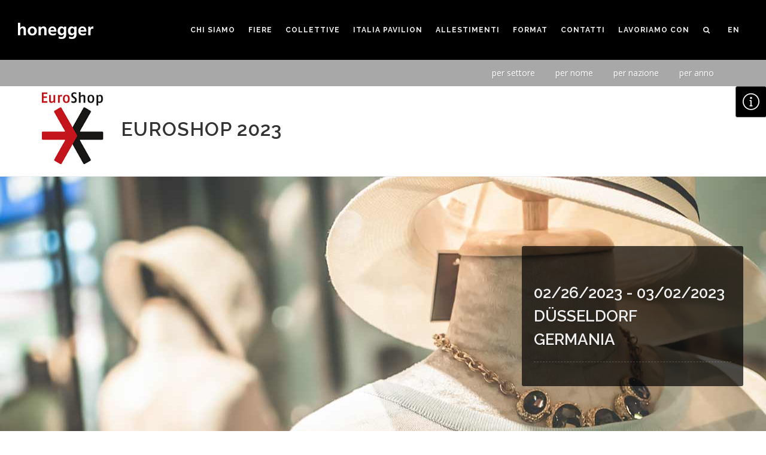

--- FILE ---
content_type: text/html; charset=UTF-8
request_url: https://honegger.it/IT/fiere.nsf/fiera-fiere/euroshop-2023-dusseldorf-germania.html
body_size: 35461
content:
<!doctype html><html lang="it">
<head>
<title>Euroshop 2023 Düsseldorf - Fiera leader mondiale nel Retail</title>

<!-- Google tag (gtag.js) -->
<script async src="https://www.googletagmanager.com/gtag/js?id=G-T45NF49YYW"></script>
<script>
  window.dataLayer = window.dataLayer || [];
  function gtag(){dataLayer.push(arguments);}
  gtag('js', new Date());
  gtag('config', 'G-T45NF49YYW');
</script>
<meta name="description" content="Euroshop 2023 - 02/26/2023-03/02/2023 > Fiera leader mondiale nel Retail - Düsseldorf">
<meta name="author" content="Honegger Srl"> 
<link href="https://fonts.googleapis.com/css?family=Open+Sans:400,700|Lato:300,400,400italic,600,700|Raleway:300,400,500,600,700|Crete+Round:400italic" rel="stylesheet" type="text/css" />
<link rel="stylesheet" href="/honegger-dev/css/bootstrap.css" type="text/css" />
<link rel="stylesheet" href="/honegger/setup.nsf/style.css" type="text/css" />
<link rel="stylesheet" href="/honegger-dev/css/dark.css" type="text/css" />
<link rel="stylesheet" href="/honegger-dev/css/font-icons.css" type="text/css" />
<link rel="stylesheet" href="/honegger-dev/css/animate.css" type="text/css" />
<link rel="stylesheet" href="/honegger-dev/css/magnific-popup.css" type="text/css" />
<link rel="stylesheet" href="/honegger-dev/css/responsive.css" type="text/css" />
<link rel="stylesheet" href="/honegger/setup.nsf/custom.css" type="text/css" />
<link rel="icon" href="/honegger-dev/images/favicon/favicon.ico">
<link rel="alternate" type="application/rss+xml" title="Il feed RSS delle fiere rappresentate da honegger" href="https://www.honegger.it/IT/fiere.nsf/rssfiere" />
<link rel="alternate" type="application/rss+xml" title="Il feed RSS degli allestimenti fieristici realizzati da honegger" href="https://www.honegger.it/IT/honegger.nsf/rssgallery" />
<link rel="alternate" type="application/rss+xml" title="Il feed RSS dei comunicati stampa delle fiere rappresentate da honegger" href="https://www.honegger.it/IT/fiere.nsf/rsspress" />
<meta name="robots" content="index,follow">
<meta name="robots" content="noarchive, nocache">
<meta charset="ISO-8859-1">
<meta name="viewport" content="width=device-width, initial-scale=1, maximum-scale=1" />
<!--[if lt IE 9]>
<script src="https://css3-mediaqueries-js.googlecode.com/svn/trunk/css3-mediaqueries.js"></script>
<![endif]-->
<script type="text/javascript" src="/honegger-dev/js/jquery.js"></script>
<script type="text/javascript" src="/honegger-dev/js/plugins.js"></script>
<link type="text/css" rel="stylesheet" href="https://cdn.jsdelivr.net/jquery.jssocials/1.1.0/jssocials.css" />
<link type="text/css" rel="stylesheet" href="https://cdn.jsdelivr.net/jquery.jssocials/1.1.0/jssocials-theme-plain.css" />
<link type="text/css" rel="stylesheet" href="https://cdn.jsdelivr.net/fontawesome/4.5.0/css/font-awesome.css" />

<script language="JavaScript" type="text/javascript">
<!-- 
document._domino_target = "_self";
function _doClick(v, o, t) {
  var returnValue = false;
  var url="/IT/fiere.nsf/fiera-fiere/euroshop-2023-dusseldorf-germania.html!OpenDocument&Click=" + v;
  if (o.href != null) {
    o.href = url;
    returnValue = true;
  } else {
    if (t == null)
      t = document._domino_target;
    window.open(url, t);
  }
  return returnValue;
}
// -->
</script>

<script language="JavaScript" type="text/javascript">
<!-- 
    $(function() {        $('#scegliservizi').change(function(){            $('.servizi').hide();            $('#' + $(this).val()).show();        });    });

// -->
</script>
</head>
<body text="#000000" bgcolor="#FFFFFF"  class="stretched no-transition side-push-panel" id="fair">

<form action=""><div id="wrapper" class="clearfix">
 <header id="header" class="full-header dark">
<div id="header-wrap">
<div class="container clearfix">
<div id="primary-menu-trigger"><i class="icon-reorder"></i></div>
<div id="logo">
<a href="/IT/honegger.nsf/home?readform" class="standard-logo" data-dark-logo="/IT/honegger.nsf/images/logo-honegger.png"><img src="/IT/honegger.nsf/images/logo-honegger.png" alt="Honegger"></a>
<!--<a href="/IT/honegger.nsf/home?readform" class="retina-logo" data-dark-logo="/IT/honegger.nsf/images/logo-dark@2x.png"><img src="/IT/honegger.nsf/images/logo@2x.png" alt="Honegger"></a>-->
<a href="/IT/honegger.nsf/home?readform" class="retina-logo" data-dark-logo="/IT/honegger.nsf/images/logo-honegger.png"><img src="/IT/honegger.nsf/images/logo-honegger.png" alt="Honegger"></a></div>
<nav id="primary-menu">
<ul>
 <li><a href="/IT/honegger.nsf/pagine/chi-siamo.html"><div>Chi siamo</div></a></li><li><a href="/IT/fiere.nsf/calendario-fiere-settore"><div>Fiere</div></a><ul><li><a href="/IT/fiere.nsf/calendario-fiere-settore"><div>per settore</div></a></li> <li><a href="/IT/fiere.nsf/calendario-fiere-per-nome?readform"><div>per nome</div></a></li> <li><a href="/IT/fiere.nsf/calendario-fiere-nazione"><div>per nazione</div></a></li> <li><a href="/IT/fiere.nsf/calendario-fiere-anno"><div>per anno</div></a></li></ul></li><li><a href="/IT/honegger.nsf/collettive"><div>Collettive</div></a></li><li><a href="/IT/honegger.nsf/italia-pavilion"><div>Italia Pavilion</div></a></li><li><a href="/IT/honegger.nsf/allestimenti?readform"><div>Allestimenti</div></a><ul><li><a href="/IT/honegger.nsf/gallery-allestimenti?openview&count=500&restricttocategory=alimentazione"><div>Alimentazione</div></a></li> <li><a href="/IT/honegger.nsf/gallery-allestimenti?openview&count=500&restricttocategory=automazione"><div>Automazione</div></a></li> <li><a href="/IT/honegger.nsf/gallery-allestimenti?openview&count=500&restricttocategory=commercio - servizi"><div>Commercio - Servizi</div></a></li> <li><a href="/IT/honegger.nsf/gallery-allestimenti?openview&count=500&restricttocategory=energia"><div>Energia</div></a></li> <li><a href="/IT/honegger.nsf/gallery-allestimenti?openview&count=500&restricttocategory=industria"><div>Industria</div></a></li> <li><a href="/IT/honegger.nsf/gallery-allestimenti?openview&count=500&restricttocategory=medicale"><div>Medicale</div></a></li> <li><a href="/IT/honegger.nsf/gallery-allestimenti?openview&count=500&restricttocategory=sicurezza"><div>Sicurezza</div></a></li> <li><a href="/IT/honegger.nsf/gallery-allestimenti?openview&count=500&restricttocategory=tempo libero"><div>Tempo libero</div></a></li></ul></li><li><a href="/IT/honegger.nsf/format"><div>Format</div></a></li><li><a href="/IT/honegger.nsf/contatti?readform"><div>Contatti</div></a></li><li><a href="/IT/honegger.nsf/clients?readform"><div>Lavoriamo con</div></a></li> 
<li><a href="#" data-toggle="modal" data-target=".bs-example-modal-sm"><i class="icon-search3"></i></a></li>
<li><a href="/en/honegger.nsf/home?readform">EN</a></li>
<li id="messelogo"><a href="https://www.messe-duesseldorf.com" class="standard-logo" data-dark-logo="/IT/fiere.nsf/logo-messe/messepartner-neg-100.png" target="_blank"><img src="/IT/fiere.nsf/logo-messe/messepartner-neg-100.png" alt="Rappresentanza per l'Italia  di Messe Duesseldorf"></a></li>
</ul>
</nav>
</div>
</div>
</header>
<div class="modal fade bs-example-modal-sm" tabindex="-1" role="dialog" aria-labelledby="mySmallModalLabel" aria-hidden="true">
<div class="modal-dialog modal-sm">
<div class="modal-body">
<div class="modal-content">
<div class="modal-header">
<button type="button" class="close" data-dismiss="modal" aria-hidden="true">&times;</button>
<h4 class="modal-title" id="myModalLabel">RICERCA</h4>
</div>
<div class="modal-body">
<p class="nobottommargin"></form>
<form method="post" action="/IT/honegger.nsf/postform?createdocument" enctype="multipart/form-data">
<input type="text" name="query" class="form-control" value="" placeholder="Che cosa cerchi?">
</form>
</p>
</div>
</div>
</div>
</div>
</div>
<div id="page-menu" class="sticky">
<div id="page-menu-wrap" style="background-color: #a8a8a8">
<div class="container clearfix">
<div class="menu-title"></div>
<nav>
<ul>
<li><a href="/IT/fiere.nsf/calendario-fiere-settore">per settore</a></li>
<li><a href="/IT/fiere.nsf/calendario-fiere-per-nome?readform">per nome</a></li>
<li><a href="/IT/fiere.nsf/calendario-fiere-nazione">per nazione</a></li>
<li><a href="/IT/fiere.nsf/calendario-fiere-anno">per anno</a></li>
</ul>
</nav>
<div id="page-submenu-trigger"><i class="icon-reorder"></i></div>
</div>
</div>
</div>
<div class="body-overlay"></div>
<div id="side-panel-trigger" style="position: fixed; top: 100px; right: 32px"><a href="#"><i class="i-rounded i-bordered icon-line2-info dark" style="background-color: #000 !important; color: #fff !important"></i></a></div>
</form>
<div id="side-panel" class="dark">
<div id="side-panel-trigger-close"><a href="#"><i class="icon-line-cross"></i></a></div>
<div class="side-panel-wrap">
<div class="widget quick-contact-widget clearfix">
<center><h4 style="font-size: 14px">RICHIESTA INFORMAZIONI</h4></center>
<div id="quick-contact-form-result" data-notify-type="success" data-notify-msg="<i class=icon-ok-sign></i> Message Sent Successfully!"></div>
<form id="quick-contact-form" name="quick-contact-form" action="/IT/honegger.nsf/contact?createdocument" method="post" class="quick-contact-form nobottommargin">
<div class="form-process"></div>
<input type="text" class="required sm-form-control input-block-level" id="azienda" name="azienda" value="" placeholder="Azienda" />
<input type="text" class="required sm-form-control input-block-level" id="nome" name="nome" value="" placeholder="Nome e cognome" />
<input type="text" class="required sm-form-control email input-block-level" id="email" name="email" value="" placeholder="Email" />
<input type="text" class="sm-form-control input-block-level" id="telefono" name="telefono" value="" placeholder="Telefono" />
<select id="scegliservizi" name="scegliservizi" class="required sm-form-control input-block-level">
<option value="">SCEGLI IL SERVIZIO</option>
<option value="serv5">RICHIESTA INFO PER ESPORRE</option>
<option value="serv1">ALLESTIMENTO STAND</option>
<option value="serv6">PR / UFFICIO STAMPA</option>
<option value="serv9">BIGLIETTI VISITATORI</option>
<option value="serv3">ESPOSIZIONI COLLETTIVE</option>
<option value="serv4">ITALIA PAVILION</option>
</select>
<div class="servizi" style="display: none" id="serv1">
<center><b>ALLESTIMENTO STAND</b></center>
<input type="text" class="required sm-form-control input-block-level" id="serv1fiera" name="serv1fiera" value="" placeholder="Fiera di interesse" />
<input type="text" class="required sm-form-control input-block-level" id="serv1mq" name="serv1mq" value="" placeholder="Mq assegnati" />
<textarea class="required sm-form-control input-block-level short-textarea" id="serv1message" name="serv1message" rows="4" cols="30" placeholder="Richiesta"></textarea>
</div>
<div class="servizi" style="display: none" id="serv2">
<b>ORGANIZZAZIONE EVENTI</b>
<select class="required sm-form-control input-block-level" name="serv2tipo">
<option value="">Tipologia evento</option>
<option>Workshop</option>
<option>Conferenza stampa</option>
<option>Cena di gala</option>
<option>Mostra</option>
<option>Sfilata</option>
<option>Altro</option>
</select>
<input type="text" class="required sm-form-control input-block-level" id="serv2luogo" name="serv2luogo" value="" placeholder="Luogo di svolgimento" />
<select class="required sm-form-control input-block-level" name="serv2location">
<option value="">Tipologia location</option>
<option>Fiera</option>
<option>Centro congressi</option>
<option>Hotel</option>
<option>Altro</option>
</select>
<textarea class="required sm-form-control input-block-level short-textarea" id="serv2message" name="serv2message" rows="4" cols="30" placeholder="Richiesta"></textarea>
</div>
<div class="servizi" style="display: none" id="serv3">
<center><b>ESPOSIZIONI COLLETTIVE</b></center>
<input type="text" class="required sm-form-control input-block-level" id="serv3settore" name="serv3settore" value="" placeholder="Settore di appartenenza" />
<input type="text" class="required sm-form-control input-block-level" id="serv3mercati" name="serv3mercati" value="" placeholder="Mercati di interesse" />
<input type="text" class="required sm-form-control input-block-level" id="serv3fiere" name="serv3fiere" value="" placeholder="fiere di interesse" />
<textarea class="required sm-form-control input-block-level short-textarea" id="serv3message" name="serv3message" rows="4" cols="30" placeholder="Richiesta"></textarea>
</div>
<div class="servizi" style="display: none" id="serv4">
<center><b>ITALIA PAVILION</b></center>
<input type="text" class="required sm-form-control input-block-level" id="serv4settore" name="serv4settore" value="" placeholder="Settore di appartenenza" />
<input type="text" class="required sm-form-control input-block-level" id="serv4mercati" name="serv4mercati" value="" placeholder="Mercati di interesse" />
<input type="text" class="required sm-form-control input-block-level" id="serv4fiere" name="serv4fiere" value="" placeholder="fiere di interesse" />
<textarea class="required sm-form-control input-block-level short-textarea" id="serv4message" name="serv4message" rows="4" cols="30" placeholder="Richiesta"></textarea>
</div>
<div class="servizi" style="display: none" id="serv5">
<center><b>PARTECIPAZIONE IN FIERA</b></center>
<select class="required sm-form-control input-block-level" name="serv5fiere">
<option value="" selected>Fiera di interesse</option>
<option>All in Caravaning 2026
<option>Arabplast 2027
<option>A+A 2027
<option>Beauty Düsseldorf 2026
<option>Caravan Salon 2026
<option>CENTRAL ASIA PLAST WORLD 2026
<option>CIOSH 2026
<option>Colombiaplast 2026
<option>Compamed 2026
<option>Drupa 2028
<option>Euroshop 2026
<option>EuroShop Middle East 2026
<option>FAMDENT 2026
<option>Gifa 2027
<option>GIFA Indonesia 2026
<option>Glasstec 2026
<option>in-store asia 2026
<option>Interpack 2026
<option>K 2028
<option>Medica 2026
<option>Medical Fair Asia 2026
<option>Medical Fair China 2026
<option>Medical Fair India 2026
<option>Meditech 2026
<option>Metec 2027
<option>METEC Indonesia 2026
<option>MSV 2026
<option>Newcast 2027
<option>OS+H Asia 2026
<option>OS+H Middle East 2026
<option>printpack alger 2026
<option>Plast Alger 2026
<option>Plastindia 2026
<option>Prowein 2026
<option>Prowine Mumbai 2026
<option>Prowine San Paolo 2026
<option>Prowine Singapore 2026
<option>Prowine Tokyo 2026
<option>Rehacare Asia 2026
<option>Rehacare China 2026
<option>Rehacare International 2026
<option>REHACARE DUBAI 2026 
<option>Saudi Plastics & Petrochem 2026
<option>Saudi PRINT & PACK 2026
<option>Thermprocess 2027
<option>Top Hair Düsseldorf 2026
<option>TOS+H Expo 2026
<option>Tube 2026
<option>Tube China 2026
<option>Tube India 2026
<option>Urban Steel Expo 2027
<option>Valve World Expo 2026
<option>Wire 2026
<option>Wire China 2026
<option>Wire India 2026
<option>XPONENTIAL 2026 
</select>
<textarea class="required sm-form-control input-block-level short-textarea" id="serv5message" name="serv5message" rows="4" cols="30" placeholder="Richiesta"></textarea>
</div>
<div class="servizi" style="display: none" id="serv6">
<center><b>PR / UFFICIO STAMPA</b></center>
<select class="required sm-form-control input-block-level" name="serv6fiere">
<option value="" selected>Fiera di interesse</option>
<option>All in Caravaning 2026
<option>Arabplast 2027
<option>A+A 2027
<option>Beauty Düsseldorf 2026
<option>Caravan Salon 2026
<option>CENTRAL ASIA PLAST WORLD 2026
<option>CIOSH 2026
<option>Colombiaplast 2026
<option>Compamed 2026
<option>Drupa 2028
<option>Euroshop 2026
<option>EuroShop Middle East 2026
<option>FAMDENT 2026
<option>Gifa 2027
<option>GIFA Indonesia 2026
<option>Glasstec 2026
<option>in-store asia 2026
<option>Interpack 2026
<option>K 2028
<option>Medica 2026
<option>Medical Fair Asia 2026
<option>Medical Fair China 2026
<option>Medical Fair India 2026
<option>Meditech 2026
<option>Metec 2027
<option>METEC Indonesia 2026
<option>MSV 2026
<option>Newcast 2027
<option>OS+H Asia 2026
<option>OS+H Middle East 2026
<option>printpack alger 2026
<option>Plast Alger 2026
<option>Plastindia 2026
<option>Prowein 2026
<option>Prowine Mumbai 2026
<option>Prowine San Paolo 2026
<option>Prowine Singapore 2026
<option>Prowine Tokyo 2026
<option>Rehacare Asia 2026
<option>Rehacare China 2026
<option>Rehacare International 2026
<option>REHACARE DUBAI 2026 
<option>Saudi Plastics & Petrochem 2026
<option>Saudi PRINT & PACK 2026
<option>Thermprocess 2027
<option>Top Hair Düsseldorf 2026
<option>TOS+H Expo 2026
<option>Tube 2026
<option>Tube China 2026
<option>Tube India 2026
<option>Urban Steel Expo 2027
<option>Valve World Expo 2026
<option>Wire 2026
<option>Wire China 2026
<option>Wire India 2026
<option>XPONENTIAL 2026 
</select>
<textarea class="required sm-form-control input-block-level short-textarea" id="serv6message" name="serv6message" rows="4" cols="30" placeholder="Richiesta"></textarea>
</div>
<div class="servizi" style="display: none" id="serv8">
<b>VIAGGI, HOTEL O PRIVATI</b>
<select class="required sm-form-control input-block-level" name="serv8fiere">
<option value="" selected>Fiera di interesse</option>
 <option>All in Caravaning 2026
<option>Arabplast 2027
<option>A+A 2027
<option>Beauty Düsseldorf 2026
<option>Caravan Salon 2026
<option>CENTRAL ASIA PLAST WORLD 2026
<option>CIOSH 2026
<option>Colombiaplast 2026
<option>Compamed 2026
<option>Drupa 2028
<option>Euroshop 2026
<option>EuroShop Middle East 2026
<option>FAMDENT 2026
<option>Gifa 2027
<option>GIFA Indonesia 2026
<option>Glasstec 2026
<option>in-store asia 2026
<option>Interpack 2026
<option>K 2028
<option>Medica 2026
<option>Medical Fair Asia 2026
<option>Medical Fair China 2026
<option>Medical Fair India 2026
<option>Meditech 2026
<option>Metec 2027
<option>METEC Indonesia 2026
<option>MSV 2026
<option>Newcast 2027
<option>OS+H Asia 2026
<option>OS+H Middle East 2026
<option>printpack alger 2026
<option>Plast Alger 2026
<option>Plastindia 2026
<option>Prowein 2026
<option>Prowine Mumbai 2026
<option>Prowine San Paolo 2026
<option>Prowine Singapore 2026
<option>Prowine Tokyo 2026
<option>Rehacare Asia 2026
<option>Rehacare China 2026
<option>Rehacare International 2026
<option>REHACARE DUBAI 2026 
<option>Saudi Plastics & Petrochem 2026
<option>Saudi PRINT & PACK 2026
<option>Thermprocess 2027
<option>Top Hair Düsseldorf 2026
<option>TOS+H Expo 2026
<option>Tube 2026
<option>Tube China 2026
<option>Tube India 2026
<option>Urban Steel Expo 2027
<option>Valve World Expo 2026
<option>Wire 2026
<option>Wire China 2026
<option>Wire India 2026
<option>XPONENTIAL 2026 
</select>
<textarea class="required sm-form-control input-block-level short-textarea" id="serv8message" name="serv8message" rows="4" cols="30" placeholder="Richiesta"></textarea>
</div>
<div class="servizi" style="display: none" id="serv9">
<center><b>BIGLIETTI VISITATORI</b></center>
<select class="required sm-form-control input-block-level" name="serv9fiere">
<option value="" selected>Fiera di interesse</option>
<option>All in Caravaning 2026
<option>Arabplast 2027
<option>A+A 2027
<option>Beauty Düsseldorf 2026
<option>Caravan Salon 2026
<option>CENTRAL ASIA PLAST WORLD 2026
<option>CIOSH 2026
<option>Colombiaplast 2026
<option>Compamed 2026
<option>Drupa 2028
<option>Euroshop 2026
<option>EuroShop Middle East 2026
<option>FAMDENT 2026
<option>Gifa 2027
<option>GIFA Indonesia 2026
<option>Glasstec 2026
<option>in-store asia 2026
<option>Interpack 2026
<option>K 2028
<option>Medica 2026
<option>Medical Fair Asia 2026
<option>Medical Fair China 2026
<option>Medical Fair India 2026
<option>Meditech 2026
<option>Metec 2027
<option>METEC Indonesia 2026
<option>MSV 2026
<option>Newcast 2027
<option>OS+H Asia 2026
<option>OS+H Middle East 2026
<option>printpack alger 2026
<option>Plast Alger 2026
<option>Plastindia 2026
<option>Prowein 2026
<option>Prowine Mumbai 2026
<option>Prowine San Paolo 2026
<option>Prowine Singapore 2026
<option>Prowine Tokyo 2026
<option>Rehacare Asia 2026
<option>Rehacare China 2026
<option>Rehacare International 2026
<option>REHACARE DUBAI 2026 
<option>Saudi Plastics & Petrochem 2026
<option>Saudi PRINT & PACK 2026
<option>Thermprocess 2027
<option>Top Hair Düsseldorf 2026
<option>TOS+H Expo 2026
<option>Tube 2026
<option>Tube China 2026
<option>Tube India 2026
<option>Urban Steel Expo 2027
<option>Valve World Expo 2026
<option>Wire 2026
<option>Wire China 2026
<option>Wire India 2026
<option>XPONENTIAL 2026 
</select>
<textarea class="required sm-form-control input-block-level short-textarea" id="serv9message" name="serv9message" rows="4" cols="30" placeholder="Richiesta"></textarea>
</div>
<br>
<div class="form-check" style="font-size:12px; padding-left:4px; text-align:justify">Honegger la informa che i suoi dati saranno trattati per la sola finalità di fornire le informazioni sui servizi da lei richiesti.</div>
<br>
<input type="hidden" class="required sm-form-control input-block-level" id="url" name="url" value="HOME" />
<input type="text" class="hidden" id="quick-contact-form-botcheck" name="quick-contact-form-botcheck" value="" />
<center><button type="submit" id="quick-contact-form-submit" name="quick-contact-form-submit" class="frightXXX button button-small button-3d notopmargin" value="submit">INVIA</button></center>
</form>
<script type="text/javascript">
jQuery("#quick-contact-form").validate({
submitHandler: function(form) {
jQuery(form).find('.form-process').fadeIn();
jQuery(form).ajaxSubmit({
target: '#quick-contact-form-result',
success: function() {
jQuery(form).find('.form-process').fadeOut();
jQuery(form).find('.sm-form-control').val('');
jQuery('#quick-contact-form-result').attr('data-notify-msg', jQuery('#quick-contact-form-result').html()).html('');
SEMICOLON.widget.notifications(jQuery('#quick-contact-form-result'));
}
});
}
});
</script>
</div>
</div>
</div>
<section id="page-title" style="background: #fff !important;">
<div class="container clearfix"><h1 style="font-size:32px"><img alt="logo di Euroshop | Düsseldorf" style="margin: 0 20px 10px 0; max-width:250px; max-height:120px" src="/IT/fiere.nsf/0/00529893D56DE6EDC1257E510038611D/$file/euroshop.gif"> Euroshop 2023</h1>
</div>
</section>
<section id="content">
<div class="content-wrap">
<div class="single-event">
<div class="entry-image parallax header-stick" style="background-image: url('/IT/fiere.nsf//0/69125F630EFD7282C12572BD003212FE/$file/arredamento_negozi.jpg'); height:500px" data-stellar-background-ratio="0.3">
<div class="entry-overlay-meta" style="font-size: 26px;padding-bottom: 40px">
<h2 class="dark nomargin"> <br>02/26/2023 - 03/02/2023<br>Düsseldorf<br>Germania</h2>
</div>
</div>
<div class="container notopmargin clearfix">

<h2>Fiera leader mondiale nel Retail</h2>
<div class="postcontent nobottommargin clearfix">
<div class="col_three_fourth">
<div class="table-responsive nobottommargin">
<table class="table table-striped">
<tr><td width="25%"><strong>Fiera</strong></td><td width="75%" class="top"><a href="/IT/fiere.nsf/fiera-fiere/euroshop-germania.html" title="Fiera Euroshop">Euroshop</a></td></tr>
<tr><td width="25%"><strong>Luogo</strong></td><td width="75%" class="top">Düsseldorf</td></tr>
<tr><td><strong>Nazione</strong></td><td>Germania</td></tr>
<tr><td><strong>Date</strong></td><td >02/26/2023 - 03/02/2023</td></tr>
<tr><td><strong>Apertura iscrizioni</strong></td><td>01.09.2021</td></tr>
<tr><td><strong >Chiusura iscrizioni</strong></td><td >04/29/2022</td></tr>
<tr><td><strong>Assegnazione</strong></td><td>04/29/2022</td></tr>
<tr><td><strong>Periodicità</strong></td><td>Triennale</td></tr>
<tr><td><strong>Prossima</strong></td><td>Euroshop 2026</td></tr>
<tr><td><strong>Organizzatore</strong></td><td><a href="http://www.messe-duesseldorf.de" class=greyor target=_blank>Messe Düsseldorf GmbH</a></td></tr>
<tr><td><strong>Settore</strong></td><td>Commercio/servizi</td></tr>
<tr><td><strong>Merceologia</strong></td><td>Arredamento negozi</td></tr>
<tr><td><strong>Target espositori</strong></td><td>Retail Marketing, Expo & Event Marketing, Retail Technology, Lighting, Visual Merchandising, Shop fitting & Store Design, Materials & Surfaces, Food Service Equipment, Refrigeration, Energy Management</td></tr>
<tr><td><strong>Target visitatori</strong></td><td>Food- and Non-Food-Retail, wholesale, interior design, visual marketing, merchandising, shopfitting, Consumer and capital goods industry, architecture, design studios, stand construction, event, Advertising, graphic design, Skilled trades, Fashion retail/fashion and apparel industry, Restaurant chains and event catering, IT and security industry, Shopping-Center-Operator, Health Care, Banks, Travel Entertainment, Spa-Center, Convenience-Stores</td></tr>
<tr><td><strong>Costo/mq</strong></td><td>a partire da 260 euro/mq</td></tr>
</tbody>
</table>
</div>
<br>

<div class="toggle toggle-bg" data-state="open" id="services">
<div class="togglet" data-toggle="explode"><i class="toggle-closed icon-ok-circle"></i><i class="toggle-open icon-remove-circle"></i>I nostri servizi</div>
<div class="togglec">
<div class="col_half">
<div id="side-panel-trigger1" class="feature-box fbox-border fbox-light">
<strong><a href="#">Richiesta info per esporre</a></strong>
</div>
</div>
<div class="col_half col_last">
<div id="side-panel-trigger2" class="feature-box fbox-border fbox-light">
<strong><a href="#">Allestimento stand</a></strong>
</div>
</div>
<div class="clear" style="margin: 10px 0"></div>
<div class="col_half">
<div id="side-panel-trigger5" class="feature-box fbox-border fbox-light">
<strong><a href="#">PR / Ufficio stampa</a></strong>
</div>
</div>
<div class="col_half col_last">
<div id="side-panel-trigger3" class="feature-box fbox-border fbox-light">
<strong><a href="#">Esposizioni collettive</a></strong>
</div>
</div>
<div class="clear" style="margin: 10px 0"></div>
<div class="col_half">
<div id="side-panel-trigger8" class="feature-box fbox-border fbox-light">
<strong><a href="#">Biglietti visitatori</a></strong>
</div>
</div>
<div class="col_half col_last">
<div id="side-panel-trigger6" class="feature-box fbox-border fbox-light">
<strong><a href="#">Italia Pavilion</a></strong>
</div>
</div>
<div class="clear" style="margin: 10px 0"></div>
</div>
</div>
<br>
<div class="toggle toggle-bg">
<div class="togglet"><i class="toggle-closed icon-ok-circle"></i><i class="toggle-open icon-remove-circle"></i>Comunicati stampa</div>
<div class="togglec">
<ul class="iconlist">
 <li><i class="icon-line2-doc"></i> <a class="link" href="/IT/fiere.nsf/comunicato/c-webrcpplll/$file/EuroShop_2023_PM_22_final_press_release_E.pdf" target="_blank">EuroShop 2023: broad international attendance confirms world-leading position</a></li> 
</ul>
</div>
</div>
<div class="si-share border clearfix">
<span>CONDIVIDI</span>
<div>
<div id="shareicons"></div>
<div class="clear"></div>
</div> <!-- dove apre? -->
</div> <!-- dove apre? -->
    <script type="text/javascript" src="https://cdn.jsdelivr.net/jquery.jssocials/1.1.0/jssocials.min.js"></script>

    <script>        
// external func to open share window
window.openShareWindow = function(url) {
    window.open(url, 'Sharing', 'menubar=no,width=700,height=800');
};

$("#shareicons").jsSocials({
    _getShareUrl: function() {
        var url = jsSocials.Socials.prototype._getShareUrl.apply(this, arguments);
        return "javascript:window.openShareWindow('" + url + "');";
    },
            showLabel: false,
            showCount: false,
            shares: ["email", "facebook", "googleplus", "linkedin"]
});

// remove target attr
$("#shareicons").find("a").removeAttr("target");

    </script>
</div>
<div class="col_one_fourth col_last">
<div class="widget clearfix" style="padding: 8px 8px 0; border: solid 1px #DDDBDB; background: #F2F2F2">
<h3 style="font-size: 16px; text-transform: propercase; margin-bottom: 12px">Responsabili</h3>
 expo&event marketing, shop fitting & store design, visual merchandising, materials & surfaces, food service equipment, energy management<br><strong> Simona Rischitelli</strong><br>Tel: 02.4779.1421<br><a title="scrivi a Simona Rischitelli" href="mailto:rischitelli@honegger.it"><strong><i class="icon-email3"></i> e-mail</strong></a><br><br>retail marketing, start up hub, retail technology, lighting, refrigeration<br><strong> Christina Schneider</strong><br>Tel: 02.4779.1426<br><a title="scrivi a Christina Schneider" href="mailto:schneider@honegger.it"><strong><i class="icon-email3"></i> e-mail</strong></a><br><br> 
</div>
 <div class="widget clearfix" style="padding: 0; margin: 12px 0 0"><a style="width: 100%" class="nomargin center button button-3d button-rounded button-orange" href="https://www.euroshop-tradefair.com/en/Exhibiting/Planning/Online_application " target="_blank">ISCRIVITI ONLINE</a></div>
<div class="widget clearfix" style="margin: 10px 0 0">
<div id="oc-portfolio-sidebar" class="owl-carousel portfolio-5">
 <div class="oc-item"><div class="iportfolio"><div class="portfolio-image"><a href="#"><img src="http://img.youtube.com/vi/0iypNwsJL8A/0.jpg"></a><div class="portfolio-overlay"><a href="https://www.youtube.com/watch?v=0iypNwsJL8A?autoplay=1&cc_load_policy=1&rel=0" class="center-icon" data-lightbox="iframe"><i class="icon-line-play"></i></a></div></div><div class="portfolio-desc center nobottompadding"><h3>Euroshop 2020</h3></div></div></div> 
</div>
</div>
<script type="text/javascript">
jQuery(document).ready(function($) {
var ocPosts = $("#oc-portfolio-sidebar");
ocPosts.owlCarousel({
margin: 0,
nav: false,
autoplay: true,
autoplayHoverPause: true,
autoplayTimeout: 3000,
smartSpeed: 1000,
dots: false,
responsive:{
0:{ items:1 },
}
});
});
</script>
<br><a href="https://kreterevents.com" target="_blank"><img src="/IT/fiere.nsf/edizione/kreterevents.jpeg"></a>
</div>
<div class="clear"></div>
</div>
<div class="sidebar nobottommargin col_last clearfix">
<div class="sidebar-widgets-wrap">
<div class="widget clearfix">
  
<h4><b>Prossime fiere di settore</b></h4>
<div id="post-list-footer bottommargin">
 <div class="spost clearfix"><div class="entry-image"><a href="/IT/fiere.nsf/fiera-fiere/euroshop-2026-dusseldorf-germania.html" title="Euroshop 2026 | Fiera leader mondiale nel Retail"><img src="/IT/fiere.nsf/0/00529893D56DE6EDC1257E510038611D/$file/euroshop.gif" alt="logo di Euroshop - Düsseldorf"></a></div><div class="entry-c"><div class="entry-title"><h4 class="nobottommargin"><a href="/IT/fiere.nsf/fiera-fiere/euroshop-2026-dusseldorf-germania.html" title="Euroshop 2026 | Fiera leader mondiale nel Retail">EUROSHOP 2026</a></h4></div><ul class="entry-meta notopmargin"><li>Düsseldorf - Germania</li></ul></div></div>
<div class="spost clearfix"><div class="entry-image"><a href="/IT/fiere.nsf/fiera-fiere/euroshop-middle-east-2026-dubai-eau.html" title="EuroShop Middle East 2026 | Fiera Internazionale del Retail"><img src="/IT/fiere.nsf/0/C2221816CCFC14FB00258D23003D5A2A/$file/euroshop-me.jpg" alt="logo di EuroShop Middle East - Dubai"></a></div><div class="entry-c"><div class="entry-title"><h4 class="nobottommargin"><a href="/IT/fiere.nsf/fiera-fiere/euroshop-middle-east-2026-dubai-eau.html" title="EuroShop Middle East 2026 | Fiera Internazionale del Retail">EUROSHOP MIDDLE EAST 2026</a></h4></div><ul class="entry-meta notopmargin"><li>Dubai - EAU</li></ul></div></div> 
<br>
</div>
</div>
</div>
</div>
</div>
</div>
</div>
</section><footer id="footer" class="dark">
<div class="container">

<div class="footer-widgets-wrap clearfix">
<div class="col_two_third">

<div class="col_one_third">
<div class="widget clearfix">
<a href="/IT/fiere.nsf/home" title="Honegger: Marketing fieristico dal 1970. Rappresentante per l'Italia di Messe Duesseldorf"><img src="/IT/fiere.nsf/images/footer-widget-logo.png" alt="Honegger: Marketing fieristico dal 1970. Rappresentanti in esclusiva per l'Italia della Fiera di Duesseldorf" class="footer-logo"></a>
<p>Marketing fieristico dal 1970</p>
<div>
<strong>Honegger Gaspare Srl</strong><br>
Viale Legioni Romane, 43<br>
20147 Milano (Italia)<br>
Tel: (+39) 02.4779141
<br><br>
<a href="/IT/honegger.nsf/contatti?readform">Contatti</a>
</div>
</div>
</div>

<div class="col_one_third">
<h4>Partnership</h4>
<a title="Honegger: Marketing fieristico dal 1970. Rappresentante per l'Italia di Messe Duesseldorf" href="https://www.messe-duesseldorf.com" target="_blank" class="standard-logo" data-dark-logo="/IT/fiere.nsf/footer/messepartner.png"><img src="/IT/fiere.nsf/footer/messepartner.png" alt="Partner per l'Italia di Messe Duesseldorf"></a>
</div>
<div class="col_one_third col_last">
<div>
<h4>Membership</h4>
<a href="https://www.ufi.org" target="_blank"><img style="max-width:250px; margin 0 15px" src="/IT/fiere.nsf/membership/ufi.png" alt="UFI"></a><br>
<a href="https://www.ahk.de" target="_blank"><img style="max-width:250px; margin 0 15px" src="/IT/fiere.nsf/membership/ahk.png" alt="AHK"></a><br>
<a href="https://www.swisschamber.it" target="_blank"><img style="max-width:250px; margin 0 15px" src="/IT/fiere.nsf/membership/swiss-chamber.png" alt="CHAMBER"></a><br>
<a href="https://www.asseprim.it" target="_blank"><img style="max-width:250px; margin 0 15px" src="/IT/fiere.nsf/membership/asseprim.png" alt="ASSEPRIM"></a>
<!--<a href="//rssfiere"><div>RSS Fiere</div></a>-->
</div>
</div>
</div>

<div class="col_one_third col_last">
<h4>Seguici su</h4>
<div class="widget clearfix notopmargin" style="margin-bottom: -20px;">
<div class="row">
<div class="col-md-1 clearfix bottommargin-sm" data-view="socialButtons" style="margin-right: 18px;">
<a target="_blank" href="http://bit.ly/1MwbZgh " class="social-icon si-dark si-colored si-linkedin nobottommargin"  title="honegger.tv: il canale youtube di honegger">
<i class="icon-linkedin"></i>
<i class="icon-linkedin"></i>
</a>
</div>
<div class="col-md-1 clearfix bottommargin-sm" data-view="socialButtons" style="margin-right: 18px;">
<a target="_blank" href="https://www.facebook.com/honegger.tradefairs" class="social-icon si-dark si-colored si-facebook nobottommargin" style="margin-right: 10px;" title="segui honegger su facebook">
<i class="icon-facebook"></i> 
<i class="icon-facebook"></i>
</a>
</div>
<div class="col-md-1 clearfix bottommargin-sm" data-view="socialButtons" style="margin-right: 18px;">
<a target="_blank" href="https://instagram.com/hg.honegger/" class="social-icon si-dark si-colored si-instagram nobottommargin" style="margin-right: 10px;" title="il canale Instagram di honegger">
<i class="icon-instagram"></i>
<i class="icon-instagram"></i>
</a>
</div>
<div class="col-md-1 clearfix bottommargin-sm" data-view="socialButtons" style="margin-right: 18px;">
<a target="_blank" href="https://www.youtube.com/user/HoneggerGroup" class="social-icon si-dark si-colored si-youtube nobottommargin"  title="il canale youtube di honegger">
<i class="icon-youtube"></i>
<i class="icon-youtube"></i>
</a>
</div>
</div>
</div>
</div>
</div>
</div>
<div id="copyrights">
<div class="container clearfix">
<div>
Copyright &copy; 2026. Honegger. Tutti i diritti riservati.<br>
<div class="copyright-links">P.IVA IT11531890157 - <a href="/IT/fiere.nsf/privacy?readform"> Privacy & Cookie Policy</a></div>
</div>
<div class="col_half col_last tright"><div class="clear"></div>&nbsp;</div>
</div>
</div>
</footer>
</div>
<div id="gotoTop" class="icon-angle-up"></div>
<script type="text/javascript" src="/honegger-dev/js/functions.js"></script>
</body>
</html></form>
</body>
</html>


--- FILE ---
content_type: text/css
request_url: https://honegger.it/honegger/setup.nsf/style.css
body_size: 207299
content:
dl, dt, dd, ol, ul, li{margin:0;padding:0}
.clear{clear:both;display:block;font-size:0px;height:0px;line-height:0;width:100%;overflow:hidden}
::selection{background:#E67E22;color:#FFF;text-shadow:none}
::-moz-selection{background:#E67E22;color:#FFF;text-shadow:none}
::-webkit-selection{background:#E67E22;color:#FFF;text-shadow:none}
:active,:focus{outline:none !important}
body{line-height:1.5;color:#555;font-family:'Open Sans', 'Lato', sans-serif}
a{text-decoration:none !important;color:#E67E22}
a:hover{color:#222}
a img{border:none}
img{max-width:100%}
iframe{border:none !important}
h1,
h2,
h3,
h4,
h5,
h6{color:#444;font-weight:600;line-height:1.5;margin:0 0 30px 0;font-family:'Raleway', sans-serif}
h5,
h6{margin-bottom:20px}
h1{font-size:36px}
h2{font-size:30px}
h3{font-size:24px}
h4{font-size:18px}
h5{font-size:14px}
h6{font-size:12px}
h4{font-weight:600}
h5,
h6{font-weight:bold}
h1 > span:not(.nocolor),
h2 > span:not(.nocolor),
h3 > span:not(.nocolor),
h4 > span:not(.nocolor),
h5 > span:not(.nocolor),
h6 > span:not(.nocolor){color:#E67E22}
p,
pre,
ul,
ol,
dl,
dd,
blockquote,
address,
table,
fieldset {margin-bottom:30px}
form{margin:0}
small{font-family:'Lato', sans-serif}
.uppercase{text-transform:uppercase !important}
.tright{text-align:right !important}
.tleft{text-align:left !important}
.fright{float:right !important}
.fleft{float:left !important}
.fnone{float:none !important}
.ohidden{position:relative;overflow:hidden !important}
#wrapper{position:relative;float:none;width:1220px;margin:0 auto;background-color:#FFF;box-shadow:0 0 10px rgba(0,0,0,0.1);-moz-box-shadow:0 0 10px rgba(0,0,0,0.1);-webkit-box-shadow:0 0 10px rgba(0,0,0,0.1)}
.line,
.double-line{clear:both;position:relative;width:100%;margin:60px 0;border-top:1px solid #EEE}
.line.line-sm{margin:30px 0}
span.middot{display:inline-block;margin:0 5px}
.double-line{border-top:3px double #E5E5E5}
.emptydiv{display:block !important;position:relative !important}
.allmargin{margin:50px !important}
.leftmargin{margin-left:50px !important}
.rightmargin{margin-right:50px !important}
.topmargin{margin-top:50px !important}
.bottommargin{margin-bottom:50px !important}
.clear-bottommargin{margin-bottom:-50px !important}
.allmargin-sm{margin:30px !important}
.leftmargin-sm{margin-left:30px !important}
.rightmargin-sm{margin-right:30px !important}
.topmargin-sm{margin-top:30px !important}
.bottommargin-sm{margin-bottom:30px !important}
.clear-bottommargin-sm{margin-bottom:-30px !important}
.allmargin-lg{margin:80px !important}
.leftmargin-lg{margin-left:80px !important}
.rightmargin-lg{margin-right:80px !important}
.topmargin-lg{margin-top:80px !important}
.bottommargin-lg{margin-bottom:80px !important}
.clear-bottommargin-lg{margin-bottom:-80px !important}
.nomargin{margin:0 !important}
.noleftmargin{margin-left:0 !important}
.norightmargin{margin-right:0 !important}
.notopmargin{margin-top:0 !important}
.nobottommargin{margin-bottom:0 !important}
.header-stick{margin-top:-50px !important}
.content-wrap .header-stick{margin-top:-80px !important}
.footer-stick{margin-bottom:-50px !important}
.content-wrap .footer-stick{margin-bottom:-80px !important}
.noborder{border:none !important}
.noleftborder{border-left:none !important}
.norightborder{border-right:none !important}
.notopborder{border-top:none !important}
.nobottomborder{border-bottom:none !important}
.noradius{-webkit-border-radius:0 !important;-moz-border-radius:0 !important;-ms-border-radius:0 !important;-o-border-radius:0 !important;border-radius:0 !important}
.col-padding{padding:60px}
.nopadding{padding:0 !important}
.noleftpadding{padding-left:0 !important}
.norightpadding{padding-right:0 !important}
.notoppadding{padding-top:0 !important}
.nobottompadding{padding-bottom:0 !important}
.noabsolute{position:relative !important}
.noshadow{box-shadow:none !important}
.hidden{display:none !important}
.nothidden{display:block !important}
.inline-block{float:none !important;display:inline-block !important}
.center{text-align:center !important}
.divcenter{position:relative !important;float:none !important;margin-left:auto !important;margin-right:auto !important}
.bgcolor,
.bgcolor #header-wrap{background-color:#E67E22 !important}
.color{color:#E67E22 !important}
.border-color{border-color:#E67E22 !important}
.nobg{background:none !important}
.nobgcolor{background-color:transparent !important}
.bgicon{display:block;position:absolute;bottom:-60px;right:-50px;font-size:210px;color:rgba(0,0,0,0.1)}
.bganimate{-webkit-animation:BgAnimated 30s infinite linear;-moz-animation:BgAnimated 30s infinite linear;-ms-animation:BgAnimated 30s infinite linear;-o-animation:BgAnimated 30s infinite linear;animation:BgAnimated 30s infinite linear}
@-webkit-keyframes BgAnimated{from{background-position:0 0}
to{background-position:0 400px}
}
@-moz-keyframes BgAnimated{from{background-position:0 0}
to{background-position:0 400px}
}
@-ms-keyframes BgAnimated{from{background-position:0 0}
to{background-position:0 400px}
}
@-o-keyframes BgAnimated{from{background-position:0 0}
to{background-position:0 400px}
}
@keyframes BgAnimated{from{background-position:0 0}
to{background-position:0 400px}
}
.input-block-level{display:block;width:100% !important;min-height:30px;-webkit-box-sizing:border-box;-moz-box-sizing:border-box;box-sizing:border-box}
.vertical-middle{height:auto !important;left:0}
.magnific-max-width .mfp-content{max-width:800px}
.section{position:relative;margin:60px 0;padding:60px 0;background-color:#F9F9F9;overflow:hidden}
.parallax{background-color:transparent;background-attachment:fixed;background-position:50% 0;background-repeat:no-repeat;overflow:hidden}
.mobile-parallax,
.video-placeholder{background-size:cover !important;background-attachment:scroll !important;background-position:center center}
.section .container{z-index:2}
.section .container + .video-wrap{z-index:1}
.revealer-image{position:relative;bottom:-100px;transition:bottom .3s ease-in-out;-webkit-transition:bottom .3s ease-in-out;-o-transition:bottom .3s ease-in-out}
.section:hover .revealer-image{bottom:-50px}
.postcontent{width:860px}
.postcontent.bothsidebar{width:580px}
.sidebar{width:240px}
.col_full{width:100%}
.col_half{width:48%}
.col_one_third{width:30.63%}
.col_two_third{width:65.33%}
.col_one_fourth{width:22%}
.col_three_fourth{width:74%}
.col_one_fifth{width:16.8%}
.col_two_fifth{width:37.6%}
.col_three_fifth{width:58.4%}
.col_four_fifth{width:79.2%}
.col_one_sixth{width:13.33%}
.col_five_sixth{width:82.67%}
body.stretched .container-fullwidth{position:relative;padding:0 60px;width:100%}
.postcontent,
.sidebar,
.col_full,
.col_half,
.col_one_third,
.col_two_third,
.col_three_fourth,
.col_one_fourth,
.col_one_fifth,
.col_two_fifth,
.col_three_fifth,
.col_four_fifth,
.col_one_sixth,
.col_five_sixth{display:block;position:relative;margin-right:4%;margin-bottom:50px;float:left}
.postcontent,
.sidebar{margin-right:40px}
.col_full{clear:both;float:none;margin-right:0}
.postcontent.col_last,
.sidebar.col_last{float:right}
.col_last{margin-right:0 !important;clear:right}
.asbmenu{color:#111}
.asbmenu:hover{color:#ff8100}
.fslider,
.fslider .flexslider,
.fslider .slider-wrap,
.fslider .slide,
.fslider .slide > a,
.fslider .slide > img,
.fslider .slide > a > img{position:relative;display:block;width:100%;height:auto;overflow:hidden;-webkit-backface-visibility:hidden}
.fslider{min-height:32px}
.flex-container a:active,
.flexslider a:active,
.flex-container a:focus,
.flexslider a:focus{outline:none;border:none}
.slider-wrap,
.flex-control-nav,
.flex-direction-nav{margin:0;padding:0;list-style:none;border:none}
.flexslider{position:relative;margin:0;padding:0}
.flexslider .slider-wrap > .slide{display:none;-webkit-backface-visibility:hidden}
.flexslider .slider-wrap img{width:100%;display:block}
.flex-pauseplay span{text-transform:capitalize}
.slider-wrap:after{content:".";display:block;clear:both;visibility:hidden;line-height:0;height:0}
html[xmlns] .slider-wrap{display:block}
* html .slider-wrap{height:1%}
.no-js .slider-wrap > .slide:first-child{display:block}
.flex-viewport{max-height:2000px;-webkit-transition:all 1s ease;-o-transition:all 1s ease;transition:all 1s ease}
.flex-control-nav{position:absolute;z-index:10;text-align:center;top:14px;right:10px;margin:0}
.flex-control-nav li{float:left;display:block;margin:0 3px;width:10px;height:10px}
.flex-control-nav li a{display:block;cursor:pointer;text-indent:-9999px;width:10px !important;height:10px !important;border:1px solid #FFF;border-radius:50%;transition:all .3s ease-in-out;-webkit-transition:all .3s ease-in-out;-o-transition:all .3s ease-in-out}
.flex-control-nav li:hover a,
.flex-control-nav li a.flex-active{background-color:#FFF}
.swiper-container{margin:0 auto;position:relative;overflow:hidden;-webkit-backface-visibility:hidden;-moz-backface-visibility:hidden;-ms-backface-visibility:hidden;-o-backface-visibility:hidden;backface-visibility:hidden;z-index:1}
.swiper-wrapper{position:relative;width:100%;-webkit-transition-property:-webkit-transform, left, top;-webkit-transition-duration:0s;-webkit-transform:translate3d(0px,0,0);-webkit-transition-timing-function:ease;-o-transition-property:-o-transform, left, top;-o-transition-duration:0s;-o-transform:translate3d(0px,0,0);-o-transition-timing-function:ease;-o-transform:translate(0px,0px);transition-property:transform, left, top;transition-duration:0s;transform:translate3d(0px,0,0);transition-timing-function:ease;-webkit-box-sizing:content-box;-moz-box-sizing:content-box;box-sizing:content-box}
.swiper-free-mode > .swiper-wrapper{-webkit-transition-timing-function:ease-out;-o-transition-timing-function:ease-out;transition-timing-function:ease-out;margin:0 auto}
.swiper-slide{float:left}
.swiper-wp8-horizontal{-ms-touch-action:pan-y}
.swiper-wp8-vertical{-ms-touch-action:pan-x}
#top-bar{position:relative;border-bottom:1px solid #EEE;height:45px;line-height:44px;font-size:13px}
#top-bar .col_half{width:auto}
.top-links{position:relative;float:left}
.top-links ul{margin:0;list-style:none}
.top-links ul li{float:left;position:relative;height:44px;border-left:1px solid #EEE}
.top-links ul li:first-child,
.top-links ul ul li{border-left:0 !important}
.top-links li > a{display:block;padding:0 12px;font-size:12px;font-weight:600;text-transform:uppercase;height:44px;color:#666}
.top-links li i{position:relative;top:1px}
.top-links li i.icon-angle-down{margin:0 0 0 2px !important}
.top-links li i:first-child{margin-right:2px}
.top-links li.full-icon i{top:2px;font-size:14px;margin:0}
.top-links li:hover{background-color:#EEE}
.top-links ul ul,
.top-links ul div.top-link-section{display:none;pointer-events:none;position:absolute;z-index:210;line-height:1.5;background:#FFF;border:0;top:44px;left:0;width:140px;margin:0;border-top:1px solid #E67E22;border-bottom:1px solid #EEE;box-shadow:0 0 5px -1px rgba(0,0,0,0.2);-moz-box-shadow:0 0 5px -1px rgba(0,0,0,0.2);-webkit-box-shadow:0 0 5px -1px rgba(0,0,0,0.2)}
.top-links li:hover ul,
.top-links li:hover div.top-link-section{pointer-events:auto}
.top-links ul ul li{float:none;height:36px;border-top:1px solid #F5F5F5;border-left:1px solid #EEE}
.top-links ul ul li:hover{background-color:#F9F9F9}
.top-links ul ul li:first-child{border-top:none !important;border-left:1px solid #EEE}
.top-links ul ul a{height:36px;line-height:36px;font-size:12px}
.top-links ul ul img{display:inline-block;position:relative;top:-1px;width:16px;height:16px;margin-right:4px}
.top-links ul ul.top-demo-lang img{top:4px;width:16px;height:16px}
.top-links ul div.top-link-section{padding:25px;left:0;width:280px}
.fright .top-links ul div.top-link-section,
.top-links.fright ul div.top-link-section{left:auto;right:0}
#top-social,
#top-social ul{margin:0}
#top-social li,
#top-social li a,
#top-social li .ts-icon,
#top-social li .ts-text{display:block;position:relative;float:left;width:auto;overflow:hidden;height:44px;line-height:44px}
#top-social li{border-left:1px solid #EEE}
#top-social li:first-child{border-left:0 !important}
#top-social li a{float:none;width:40px;font-weight:bold;color:#666;-webkit-transition:color .3s ease-in-out, background-color .3s ease-in-out, width .3s ease-in-out;-o-transition:color .3s ease-in-out, background-color .3s ease-in-out, width .3s ease-in-out;transition:color .3s ease-in-out, background-color .3s ease-in-out, width .3s ease-in-out}
#top-social li a:hover{color:#FFF !important;text-shadow:1px 1px 1px rgba(0,0,0,0.2)}
#top-social li .ts-icon{width:40px;text-align:center;font-size:14px}
#top-login{margin-bottom:0}
#top-login .checkbox{margin-bottom:10px}
#top-login .form-control{position:relative}
#top-login .form-control:focus{border-color:#CCC}
#top-login .input-group#top-login-username{margin-bottom:-1px}
#top-login #top-login-username input,
#top-login #top-login-username .input-group-addon{border-bottom-right-radius:0;border-bottom-left-radius:0}
#top-login .input-group#top-login-password{margin-bottom:10px}
#top-login #top-login-password input,
#top-login #top-login-password .input-group-addon{border-top-left-radius:0;border-top-right-radius:0}
#header{position:relative;background-color:#FFF;border-bottom:1px solid #F5F5F5}
#header .container{position:relative}
#header.transparent-header{background:transparent;border-bottom:none;z-index:199}
#header.semi-transparent{background-color:rgba(255,255,255,0.8)}
#header.transparent-header.floating-header{margin-top:60px}
#header.transparent-header.floating-header .container{width:1220px;background-color:#FFF;padding:0 40px;border-radius:2px}
#header.transparent-header.floating-header.sticky-header .container{width:1170px;padding:0 15px}
#header.transparent-header + #slider,
#header.transparent-header + #page-title.page-title-parallax,
#header.transparent-header + #google-map,
#slider + #header.transparent-header{top:-100px;margin-bottom:-100px}
#header.transparent-header.floating-header + #slider,
#header.transparent-header.floating-header + #google-map{top:-160px;margin-bottom:-160px}
#header.transparent-header + #page-title.page-title-parallax .container{z-index:5;padding-top:100px}
#header.full-header{border-bottom-color:#EEE}
body.stretched #header.full-header .container{width:100%;padding:0 30px}
#header.transparent-header.full-header #header-wrap{border-bottom:1px solid rgba(0,0,0,0.1)}
#slider + #header.transparent-header.full-header #header-wrap{border-top:1px solid rgba(0,0,0,0.1);border-bottom:none}
#logo{position:relative;float:left;font-family:'Raleway', sans-serif;font-size:18px;line-height:100%;margin-right:40px}
#messelogo{position:relative;float:right;line-height:100%;margin:0}
#header.full-header #logo{padding-right:30px;margin-right:30px}
#header.transparent-header.full-header #logo{border-right-color:rgba(0,0,0,0.1)}
#logo a{display:block;color:#000}
#logo img, #messelogo img{display:block;max-width:100%}
#logo a.standard-logo, #messelogo a.standard-logo{display:block}
#logo a.retina-logo{display:none}
.header-extras{float:right;margin:30px 0 0}
.header-extras li{float:left;margin-left:20px;height:40px;overflow:hidden;list-style:none}
.header-extras li i{margin-top:3px !important}
.header-extras li:first-child{margin-left:0}
.header-extras li .he-text{float:left;padding-left:10px;font-weight:bold;font-size:14px;line-height:1.43}
.header-extras li .he-text span{display:block;font-weight:400;color:#E67E22}
#primary-menu{float:right;height:100px}
#header.full-header #primary-menu > ul{float:left}
#header.transparent-header.full-header #primary-menu > ul{border-right-color:rgba(0,0,0,0.1)}
#primary-menu-trigger,
#page-submenu-trigger{opacity:0;pointer-events:none;cursor:pointer;font-size:14px;position:absolute;top:50%;margin-top:-25px;width:50px;height:50px;line-height:50px;text-align:center;-webkit-transition:opacity .3s ease;-o-transition:opacity .3s ease;transition:opacity .3s ease}
#primary-menu ul{list-style:none;height:100px;margin:0}
#primary-menu > ul{float:left}
#primary-menu ul li{position:relative;float:left;margin-left:2px}
#primary-menu ul li.mega-menu{position:inherit}
#primary-menu ul li:first-child{margin-left:0}
#primary-menu ul li a{display:block;height:100px;line-height:100px;padding:0 10px;color:#444;font-weight:bold;font-size:12px;letter-spacing:1px;text-transform:uppercase;font-family:'Raleway', sans-serif;-webkit-transition:height .4s ease, line-height .4s ease, margin .4s ease, padding .4s ease;-o-transition:height .4s ease, line-height .4s ease, margin .4s ease, padding .4s ease;transition:height .4s ease, line-height .4s ease, margin .4s ease, padding .4s ease}
#primary-menu ul li span{display:none}
#primary-menu ul li i{position:relative;font-size:12px !important;top:1px;line-height:99px;width:14px;text-align:center;margin-right:6px;-webkit-transition:line-height .4s ease;-o-transition:line-height .4s ease;transition:line-height .4s ease}
#primary-menu > ul > li:hover a,
#primary-menu > ul > li.current a{color:#E67E22}
#primary-menu > ul > li.sub-menu > a > div{}
#primary-menu ul ul,
#primary-menu ul li .mega-menu-content{display:none;position:absolute;width:240px;background-color:#FFF;box-shadow:0px 13px 42px 11px rgba(0, 0, 0, 0.05);border:1px solid #EEE;border-top:2px solid #E67E22;height:auto;z-index:199;top:100px;left:0;margin:0}
#primary-menu ul ul ul{top:-2px !important;left:218px}
#primary-menu ul ul.menu-pos-invert,
#primary-menu ul li .mega-menu-content.menu-pos-invert{left:auto;right:0}
#primary-menu ul ul ul.menu-pos-invert{right:218px}
#primary-menu ul ul li{float:none;margin:0}
#primary-menu ul ul li:first-child{border-top:0}
#primary-menu ul ul a{font-size:12px;font-weight:600;height:42px !important;line-height:42px !important;color:#666 !important;padding-top:0 !important;padding-bottom:0 !important;border:0 !important;letter-spacing:0;font-family:'Lato', sans-serif;-webkit-transition:all .2s ease-in-out;-o-transition:all .2s ease-in-out;transition:all .2s ease-in-out}
#primary-menu ul ul li:hover > a{background-color:#F9F9F9;padding-left:18px;color:#E67E22 !important}
#primary-menu ul ul i{line-height:inherit}
#primary-menu ul ul > li.sub-menu > a,
#primary-menu ul ul > li.sub-menu:hover > a{background-image:url("/honegger-dev/images/icons/submenu.png");background-position:right center;background-repeat:no-repeat}
#header-wrap .container{padding-right:4px !important}
@media (min-width:991px) and (max-width:1199px){#primary-menu ul li a{font-size:11px !important;margin-right:0;margin-left:0;padding-left:4px;padding-right:4px}
#primary-menu ul li i{font-size:11px !important}
#messelogo img{width:120px;height:90px;padding-left:4px !important}
}
#primary-menu ul li .mega-menu-content,
#primary-menu ul li.mega-menu-small .mega-menu-content{width:400px}
#primary-menu ul li.mega-menu .mega-menu-content,
.floating-header.sticky-header #primary-menu ul li.mega-menu .mega-menu-content{margin:0 15px;width:1140px;top:100px}
.floating-header #primary-menu ul li.mega-menu .mega-menu-content{margin:0;width:1220px}
body.stretched .container-fullwidth #primary-menu ul li.mega-menu .mega-menu-content{margin:0 60px}
body.stretched #header.full-header #primary-menu ul li.mega-menu .mega-menu-content{margin:0 30px}
#primary-menu ul li.mega-menu .mega-menu-content.style-2{padding:0 10px}
#primary-menu ul li .mega-menu-content ul{display:block;position:relative;top:0;min-width:inherit}
#primary-menu ul li .mega-menu-content > ul{float:left}
#primary-menu ul li .mega-menu-content ul:not(.megamenu-dropdown){display:block !important;opacity:1 !important;top:0;left:0}
#primary-menu ul li .mega-menu-content.col-2 > ul,
#primary-menu ul li .mega-menu-content.col-3 > ul,
#primary-menu ul li .mega-menu-content.col-4 > ul,
#primary-menu ul li .mega-menu-content.col-5 > ul{width:50%;margin:0;border-left:1px solid #F2F2F2}
#primary-menu ul li .mega-menu-content.col-3 > ul{width:33.33%}
#primary-menu ul li .mega-menu-content.col-4 > ul{width:25%}
#primary-menu ul li .mega-menu-content.col-5 > ul{width:20%}
#primary-menu ul li .mega-menu-content > ul:first-child{border-left:0}
#primary-menu ul li .mega-menu-content ul a{height:42px;line-height:42px}
#primary-menu ul li .mega-menu-content ul{width:100%;border:0;box-shadow:none;background-color:transparent}
#primary-menu ul li .mega-menu-content.style-2 > ul{padding:30px 20px}
#primary-menu ul li .mega-menu-content.style-2 > ul > li.mega-menu-title{margin-top:20px}
#primary-menu ul li .mega-menu-content.style-2 > ul > li.mega-menu-title:first-child{margin-top:0}
#primary-menu ul li .mega-menu-content.style-2 > ul > li.mega-menu-title > a{font-size:13px;font-weight:bold;font-family:'Raleway', sans-serif;letter-spacing:1px;text-transform:uppercase !important;margin-bottom:15px;color:#444 !important;padding:0;height:auto !important;line-height:1.3 !important}
#primary-menu ul li .mega-menu-content.style-2 > ul > li.mega-menu-title:hover > a{background-color:transparent;font-weight:bold;padding:0;color:#444 !important}
#primary-menu ul li .mega-menu-content.style-2 > ul > li.mega-menu-title > a:hover{color:#E67E22 !important}
#primary-menu ul ul i{line-height:inherit}
#primary-menu ul li .mega-menu-content.style-2 > ul > li.mega-menu-title.sub-menu > a,
#primary-menu ul li .mega-menu-content.style-2 > ul > li.mega-menu-title.sub-menu:hover > a{background:none}
#primary-menu ul li .mega-menu-content.style-2 li{border:0}
#primary-menu ul li .mega-menu-content.style-2 ul a{padding-left:5px;height:36px !important;line-height:36px !important}
#primary-menu ul li .mega-menu-content.style-2 ul a:hover{padding-left:12px}
#primary-menu.style-2{float:none;max-width:none;border-top:1px solid #F5F5F5}
#primary-menu.style-2 > div > ul{float:left}
#primary-menu.style-2,
#primary-menu.style-2 > div > ul,
#primary-menu.style-2 > div > ul > li > a{height:60px}
#logo + #primary-menu.style-2{height:100px;border-top:0}
#primary-menu.style-2 > div > ul > li > a{line-height:60px}
#primary-menu.style-2 > div > ul > li > a i{line-height:59px}
#primary-menu.style-2 ul ul,
#primary-menu.style-2 ul li .mega-menu-content{top:60px}
#logo + #primary-menu.style-2 > ul > li > ul,
#logo + #primary-menu.style-2 ul li .mega-menu-content{top:100px}
#primary-menu.style-2 > div #top-search,
#primary-menu.style-2 > div #top-cart,
#primary-menu.style-2 > div #side-panel-trigger{margin-top:20px;margin-bottom:20px}
#primary-menu > div > ul > li:hover a,
#primary-menu > div > ul > li.current a{color:#E67E22}
body:not(.device-sm):not(.device-xs):not(.device-xxs) #primary-menu.style-2.center > ul,
body:not(.device-sm):not(.device-xs):not(.device-xxs) #primary-menu.style-2.center > div{float:none;display:inline-block;width:auto;text-align:left}
#primary-menu.style-3 > ul > li > a{height:44px;line-height:44px;margin:28px 0;border-radius:2px}
#primary-menu.style-3 > ul > li > a i{line-height:43px}
#primary-menu.style-3 > ul > li:hover > a{color:#444;background-color:#F5F5F5}
#primary-menu.style-3 > ul > li.current > a{color:#FFF;text-shadow:1px 1px 1px rgba(0,0,0,0.2);background-color:#E67E22}
#primary-menu.style-4 > ul > li > a{height:44px;line-height:42px;margin:28px 0;border-radius:2px;border:1px solid transparent}
#primary-menu.style-4 > ul > li > a i{line-height:41px}
#primary-menu.style-4 > ul > li:hover > a,
#primary-menu.style-4 > ul > li.current > a{border-color:#E67E22}
#primary-menu.style-5 > ul{padding-right:10px;margin-right:5px;border-right:1px solid #EEE}
#primary-menu.style-5 > ul > li{margin-left:15px}
#primary-menu.style-5 > ul > li:first-child{margin-left:0}
#primary-menu.style-5 > ul > li > a{line-height:1}
#primary-menu.style-5 > ul > li > a > div{padding:25px 0;line-height:1}
#primary-menu.style-5 > ul > li > a i{display:block;width:auto;top:0;margin:0 0 8px;font-size:28px !important;line-height:1;text-align:center}
#primary-menu.style-6 > ul > li > a{position:relative}
#primary-menu.style-6 > ul > li > a:after,
#primary-menu.style-6 > ul > li.current > a:after{content:'';position:absolute;top:0;left:0;height:2px;width:0;border-top:2px solid #E67E22;-webkit-transition:width .3s ease;-o-transition:width .3s ease;transition:width .3s ease}
#primary-menu.style-6 > ul > li.current > a:after,
#primary-menu.style-6 > ul > li:hover > a:after{width:100%}
#primary-menu.sub-title > ul > li,
#primary-menu.sub-title.style-2 > div > ul > li{background:url("/honegger-dev/images/icons/menu-divider.png") no-repeat right center;margin-left:1px}
#primary-menu.sub-title ul li:first-child{padding-left:0;margin-left:0}
#primary-menu.sub-title ul li a{height:auto;line-height:14px;padding:27px 20px 32px;text-transform:uppercase;border-top:5px solid transparent}
#primary-menu.sub-title ul li span{display:block;margin-top:10px;line-height:12px;font-size:11px;font-weight:400;color:#888;text-transform:capitalize}
#primary-menu.sub-title ul li i{line-height:13px}
#primary-menu.sub-title > ul > li:hover > a,
#primary-menu.sub-title > ul > li.current > a,
#primary-menu.sub-title > div > ul > li:hover > a,
#primary-menu.sub-title > div > ul > li.current > a{background-color:#E67E22;color:#FFF;text-shadow:1px 1px 1px rgba(0,0,0,0.2);border-top-color:rgba(0,0,0,0.1)}
#primary-menu.sub-title > ul > li:hover span,
#primary-menu.sub-title > ul > li.current span,
#primary-menu.sub-title.style-2 > div > ul > li:hover span,
#primary-menu.sub-title.style-2 > div > ul > li.current span{color:#EEE}
#primary-menu.sub-title.style-2 ul ul span{display:none}
#primary-menu.sub-title.style-2 > div > ul > li{background-position:left center}
#primary-menu.sub-title.style-2,
#primary-menu.sub-title.style-2 > div > ul,
#primary-menu.sub-title.style-2 > div > ul > li > a{height:80px}
#primary-menu.sub-title.style-2 div ul ul,
#primary-menu.sub-title.style-2 ul li .mega-menu-content{top:80px}
#primary-menu.sub-title.style-2 ul li .mega-menu-content ul{top:0}
#primary-menu.sub-title.style-2 > div #top-search,
#primary-menu.sub-title.style-2 > div #top-cart,
#primary-menu.sub-title.style-2 > div #side-panel-trigger{float:right;margin-top:30px;margin-bottom:30px}
#primary-menu.sub-title.style-2 div ul li:first-child,
#primary-menu.sub-title.style-2 > div > ul > li:hover + li,
#primary-menu.sub-title.style-2 > div > ul > li.current + li{background-image:none}
#primary-menu.sub-title.style-2 > div > ul > li > a{height:auto;line-height:14px;padding:17px 20px 22px}
@media (min-width:992px){.overlay-menu:not(.top-search-open) #primary-menu-trigger{opacity:1;pointer-events:auto;left:auto;right:75px;width:20px;height:20px;line-height:20px;margin-top:-10px}
.overlay-menu:not(.top-search-open) .full-header #primary-menu-trigger{right:90px}
.overlay-menu #primary-menu > #overlay-menu-close{opacity:0;pointer-events:none;position:fixed;top:25px;left:auto;right:25px;width:48px;height:48px;line-height:48px;font-size:24px;text-align:center;color:#444;z-index:300;-webkit-transform:translateY(-80px);-ms-transform:translateY(-80px);-o-transform:translateY(-80px);transform:translateY(-80px);-webkit-transition:opacity .4s ease, transform .45s .15s ease;-o-transition:opacity .4s ease, transform .45s .15s ease;transition:opacity .4s ease, transform .45s .15s ease}
.overlay-menu #primary-menu > ul{opacity:0 !important;pointer-events:none;position:fixed;left:0;top:0;width:100%;height:100% !important;z-index:299;background:rgba(255,255,255,0.95);-webkit-transition:opacity .7s ease;-o-transition:opacity .7s ease;transition:opacity .7s ease}
.overlay-menu #primary-menu > ul.show{opacity:1 !important;display:inherit !important;pointer-events:auto}
.overlay-menu #primary-menu > ul.show ~ #overlay-menu-close{opacity:1;-webkit-transition:opacity .7s .4s ease, transform .45s .15s ease;-o-transition:opacity .7s .4s ease, transform .45s .15s ease;transition:opacity .7s .4s ease, transform .45s .15s ease;-webkit-transform:translateY(0);-ms-transform:translateY(0);-o-transform:translateY(0);transform:translateY(0);pointer-events:auto}
.overlay-menu #primary-menu > ul > li{float:none;text-align:center;max-width:400px;margin:0 auto}
.overlay-menu #primary-menu > ul > li > a{height:60px !important;line-height:60px !important;font-size:24px;letter-spacing:2px;text-transform:none;opacity:0;-webkit-transform:translateY(-80px);-ms-transform:translateY(-80px);-o-transform:translateY(-80px);transform:translateY(-80px);-webkit-transition:opacity .7s .15s ease, transform .45s .15s ease, color .2s linear;-o-transition:opacity .7s .15s ease, transform .45s .15s ease, color .2s linear;transition:opacity .7s .15s ease, transform .45s .15s ease, color .2s linear}
.overlay-menu #primary-menu > ul.show > li > a{opacity:1;-webkit-transform:translateY(0);-ms-transform:translateY(0);-o-transform:translateY(0);transform:translateY(0)}
}
#top-search,
#top-cart,
#side-panel-trigger{float:right;margin:40px 0 40px 15px}
#top-cart{position:relative}
#top-search a,
#top-cart a,
#side-panel-trigger a{display:block;position:relative;width:14px;height:14px;font-size:14px;line-height:20px;text-align:center;color:#333;-webkit-transition:color .3s ease-in-out;-o-transition:color .3s ease-in-out;transition:color .3s ease-in-out}
#top-search a{z-index:11}
#top-search a i{position:absolute;top:0;left:0;-webkit-transition:opacity .3s ease;-o-transition:opacity .3s ease;transition:opacity .3s ease}
body.top-search-open #top-search a i.icon-search3,
#top-search a i.icon-line-cross{opacity:0}
body.top-search-open #top-search a i.icon-line-cross{opacity:1;z-index:11;font-size:16px}
#top-cart a:hover{color:#E67E22}
#top-search form{opacity:0;z-index:-2;position:absolute;width:100% !important;height:100% !important;padding:0 15px;margin:0;top:0;left:0;-webkit-transition:opacity .3s ease-in-out;-o-transition:opacity .3s ease-in-out;transition:opacity .3s ease-in-out}
body.top-search-open #top-search form{opacity:1;z-index:10}
#top-search form input{box-shadow:none !important;pointer-events:none;border-radius:0;border:0;outline:0 !important;font-size:32px;padding:10px 80px 10px 0;height:100%;background-color:transparent;color:#333;font-weight:700;margin-top:0 !important;font-family:'Raleway', sans-serif;letter-spacing:2px}
body:not(.device-sm):not(.device-xs):not(.device-xxs) #header.full-header #top-search form input{padding-left:40px}
body:not(.device-sm):not(.device-xs):not(.device-xxs) .container-fullwidth #top-search form input{padding-left:60px}
body.top-search-open #top-search form input{pointer-events:auto}
body:not(.device-sm):not(.device-xs):not(.device-xxs) #header.transparent-header:not(.sticky-header):not(.full-header):not(.floating-header) #top-search form input{border-bottom:2px solid rgba(0,0,0,0.1)}
#top-search form input::-moz-placeholder{color:#555;opacity:1;text-transform:uppercase}
#top-search form input:-ms-input-placeholder{color:#555;text-transform:uppercase}
#top-search form input::-webkit-input-placeholder{color:#555;text-transform:uppercase}
#primary-menu .container #top-search form input,
.sticky-header #top-search form input{border:none !important}
#top-cart{margin-right:0}
#top-cart > a > span{display:block;position:absolute;top:-7px;left:auto;right:-14px;font-size:10px;color:#FFF;text-shadow:1px 1px 1px rgba(0,0,0,0.2);width:16px;height:16px;line-height:16px;text-align:center;background-color:#E67E22;border-radius:50%}
#top-cart .top-cart-content{opacity:0;z-index:-2;position:absolute;width:280px;background-color:#FFF;box-shadow:0px 20px 50px 10px rgba(0, 0, 0, 0.05);border:1px solid #EEE;border-top:2px solid #E67E22;top:60px;right:-15px;left:auto;margin:-10000px 0 0;-webkit-transition:opacity .5s ease, top .4s ease;-o-transition:opacity .5s ease, top .4s ease;transition:opacity .5s ease, top .4s ease}
.style-2 .container #top-cart .top-cart-content{top:40px}
.style-2.sub-title .container #top-cart .top-cart-content{top:50px}
#top-cart.top-cart-open .top-cart-content{opacity:1;z-index:11;margin-top:0}
.top-cart-title{padding:12px 15px;border-bottom:1px solid #EEE}
.top-cart-title h4{margin-bottom:0;font-size:15px;font-weight:bold;text-transform:uppercase;letter-spacing:1px}
.top-cart-items{padding:15px}
.top-cart-item{padding-top:15px;margin-top:15px;border-top:1px solid #F5F5F5}
.top-cart-item:first-child{padding-top:0;margin-top:0;border-top:0}
.top-cart-item-image{float:left;margin-right:15px;width:48px !important;height:48px !important;border:2px solid #EEE;-webkit-transition:border-color .2s linear;-o-transition:border-color .2s linear;transition:border-color .2s linear}
.top-cart-item-image a,
.top-cart-item-image img{display:block;width:44px !important;height:44px !important}
.top-cart-item-image:hover{border-color:#E67E22}
.top-cart-item-desc{position:relative;overflow:hidden}
.top-cart-item-desc a{text-align:left !important;font-size:13px !important;width:auto !important;height:auto !important;font-weight:600}
.top-cart-item-desc a:hover{color:#E67E22 !important}
.top-cart-item-desc span.top-cart-item-price{display:block;line-height:20px;font-size:12px !important;color:#999}
.top-cart-item-desc span.top-cart-item-quantity{display:block;position:absolute;font-size:12px !important;right:0;top:2px;color:#444}
.top-cart-action{padding:15px;border-top:1px solid #EEE}
.top-cart-action span.top-checkout-price{font-size:20px;color:#E67E22}
#header,
#header-wrap,
#logo img,
#messelogo img,
#primary-menu:not(.style-2),
#primary-menu:not(.style-2) > ul{height:100px;-webkit-transition:height .4s ease, opacity .3s ease;-o-transition:height .4s ease, opacity .3s ease;transition:height .4s ease, opacity .3s ease}
#header.sticky-style-2{height:161px}
#header.sticky-style-3{height:181px}
#header.sticky-style-2 #header-wrap,
#header.sticky-style-3 #header-wrap{height:60px}
#primary-menu > ul > li > ul,
#primary-menu > ul > li > .mega-menu-content,
#primary-menu > ul > li.mega-menu > .mega-menu-content{-webkit-transition:top .4s ease;-o-transition:top .4s ease;transition:top .4s ease}
#top-search,
#top-cart{-webkit-transition:margin .4s ease, opacity .3s ease;-o-transition:margin .4s ease, opacity .3s ease;transition:margin .4s ease, opacity .3s ease}
body:not(.top-search-open) #header-wrap #logo,
body:not(.top-search-open) #primary-menu > ul,
body:not(.top-search-open) #primary-menu > .container > ul,
body:not(.top-search-open) #top-cart,
body:not(.top-search-open) #side-panel-trigger{opacity:1;-webkit-transition:height .4s ease, margin .4s ease, opacity .2s .2s ease;-o-transition:height .4s ease, margin .4s ease, opacity .2s .2s ease;transition:height .4s ease, margin .4s ease, opacity .2s .2s ease}
body.top-search-open #header-wrap #logo,
body.top-search-open #primary-menu > ul,
body.top-search-open #primary-menu > .container > ul,
body.top-search-open #top-cart,
body.top-search-open #side-panel-trigger{opacity:0}
#header.sticky-header.semi-transparent{background-color:transparent}
#header-wrap{position:relative;background-color:#000 !important}
#header.sticky-header #header-wrap{z-index:199;position:fixed;top:0;left:0;width:100%;background-color:#FFF;box-shadow:0 0 10px rgba(0,0,0,0.1);-webkit-backface-visibility:hidden}
#header.semi-transparent.sticky-header #header-wrap{background-color:rgba(255,255,255,0.8)}
#header.sticky-header:not(.static-sticky),
#header.sticky-header:not(.static-sticky) #header-wrap,
#header.sticky-header:not(.static-sticky):not(.sticky-style-2) #logo img,
#header.sticky-header:not(.static-sticky):not(.sticky-style-2) #messelogo img,
#header.sticky-header:not(.static-sticky) #primary-menu,
#header.sticky-header:not(.static-sticky) #primary-menu > ul,
#header.sticky-header:not(.static-sticky) #primary-menu > ul > li > a{height:60px}
#header.sticky-header:not(.static-sticky).sticky-style-2{height:161px}
#header.sticky-header:not(.static-sticky) #primary-menu > ul > li > a{line-height:60px}
#header.sticky-header:not(.static-sticky) #primary-menu > ul > li > a i{line-height:59px}
#header.sticky-header:not(.static-sticky) #primary-menu > ul > li > ul,
#header.sticky-header:not(.static-sticky) #primary-menu > ul > li > .mega-menu-content,
#header.sticky-header:not(.static-sticky) #primary-menu > ul > li.mega-menu > .mega-menu-content{top:60px}
#header.sticky-header:not(.static-sticky) #top-search,
#header.sticky-header:not(.static-sticky) #top-cart,
#header.sticky-header:not(.static-sticky) #side-panel-trigger{margin-top:20px !important;margin-bottom:20px !important}
#header.sticky-header:not(.static-sticky) #top-cart .top-cart-content{top:40px}
#header.sticky-header.sticky-style-2 #primary-menu{border-top:0}
#header.sticky-header:not(.static-sticky) #primary-menu.style-3 > ul > li > a{margin:0;border-radius:0}
#header.sticky-header:not(.static-sticky) #primary-menu.style-4 > ul > li > a{height:36px;line-height:34px;margin:12px 0}
#header.sticky-header:not(.static-sticky) #primary-menu.style-4 > ul > li > a i{line-height:33px}
#header.sticky-header:not(.static-sticky) #primary-menu.style-5 > ul > li{margin-left:2px}
#header.sticky-header:not(.static-sticky) #primary-menu.style-5 > ul > li:first-child{margin-left:0}
#header.sticky-header:not(.static-sticky) #primary-menu.style-5 > ul > li > a{line-height:60px}
#header.sticky-header:not(.static-sticky) #primary-menu.style-5 > ul > li > a > div{padding:0;line-height:60px}
#header.sticky-header:not(.static-sticky) #primary-menu.style-5 > ul > li > a i{display:inline-block;width:14px;top:1px;margin:0 5px 0 0;font-size:14px !important;line-height:59px}
#header.sticky-header:not(.static-sticky) #primary-menu.sub-title > ul > li,
#header.sticky-header:not(.static-sticky) #primary-menu.sub-title.style-2 > div > ul > li{background:none !important;margin-left:2px}
#header.sticky-header:not(.static-sticky) #primary-menu.sub-title > ul > li:first-child,
#header.sticky-header:not(.static-sticky) #primary-menu.sub-title.style-2 > div > ul > li:first-child{margin-left:0}
#header.sticky-header:not(.static-sticky) #primary-menu.sub-title > ul > li > a{height:60px;line-height:60px;padding:0 15px;text-transform:none;font-size:14px;border-top:0}
#header.sticky-header:not(.static-sticky) #primary-menu.sub-title ul li span{display:none}
#header.sticky-header:not(.static-sticky) #primary-menu.sub-title > ul > li > a i{line-height:59px}
#header.sticky-header:not(.static-sticky) #primary-menu.sub-title > div > ul > li > ul,
#header.sticky-header:not(.static-sticky) #primary-menu.sub-title > div > ul > li > .mega-menu-content,
#header.sticky-header:not(.static-sticky) #primary-menu.sub-title > div > ul > li.mega-menu > .mega-menu-content{top:58px}
#page-menu,
#page-menu-wrap{position:relative;height:44px;line-height:44px;text-shadow:1px 1px 1px rgba(0,0,0,0.1)}
#page-menu-wrap{background-color:#E67E22}
#page-menu.sticky-page-menu #page-menu-wrap{position:fixed;z-index:99;top:60px;left:0;width:100%;box-shadow:0 0 15px rgba(0,0,0,0.3);-webkit-backface-visibility:hidden}
#page-submenu-trigger{top:0;margin-top:0;left:auto;right:15px;width:40px;height:44px;line-height:44px}
#page-menu .menu-title{float:left;color:#FFF;font-size:16px;font-weight:300;text-transform:uppercase}
#page-menu .menu-title span{font-weight:600}
#page-menu nav{position:relative;float:right}
#page-menu nav ul{margin-bottom:0;height:44px}
#page-menu nav li{position:relative;float:left;list-style:none}
#page-menu nav li a{display:block;height:44px;line-height:44px;padding:0 17px;color:#FFF;font-size:14px}
body:not(.device-touch) #page-menu nav li a{-webkit-transition:all .2s ease-in-out;-o-transition:all .2s ease-in-out;transition:all .2s ease-in-out}
#page-menu nav li a:hover,
#page-menu nav li.current a{background-color:rgba(0,0,0,0.15)}
#page-menu.dots-menu,
#page-menu.dots-menu #page-menu-wrap{position:fixed;z-index:99;top:50%;left:auto;right:20px;width:24px;height:auto;line-height:1.5;background-color:transparent;text-shadow:none}
#page-menu.dots-menu #page-menu-wrap{position:relative;box-shadow:none}
#page-menu.dots-menu .menu-title{display:none}
#page-menu.dots-menu nav{float:none;width:24px}
#page-menu.dots-menu nav ul{height:auto}
#page-menu.dots-menu nav ul li{float:none;width:14px;height:14px;margin:10px 6px}
#page-menu.dots-menu nav li a{position:relative;width:10px;height:10px;line-height:1.5;padding:0;margin:0 2px;background-color:rgba(0,0,0,0.4);border-radius:50%;color:#777}
#page-menu.dots-menu nav li a:hover{background-color:rgba(0,0,0,0.7)}
#page-menu.dots-menu nav li.current a{background-color:#E67E22}
#page-menu.dots-menu nav li .dots-menu-caption{position:absolute;width:auto;top:-11px;right:25px;background-color:#E67E22;color:#FFF;padding:5px 14px;white-space:nowrap;pointer-events:none;text-shadow:1px 1px 1px rgba(0,0,0,0.15);border-radius:2px;opacity:0}
body:not(.device-touch) #page-menu.dots-menu nav li .dots-menu-caption{-webkit-transition:all .2s ease-in-out;-o-transition:all .2s ease-in-out;transition:all .2s ease-in-out}
#page-menu.dots-menu nav li .dots-menu-caption:after{position:absolute;content:'';top:50%;margin-top:-6px;left:auto;right:-5px;width:0;height:0;border-top:7px solid transparent;border-bottom:7px solid transparent;border-left:6px solid #E67E22}
#page-menu.dots-menu nav li a:hover + .dots-menu-caption{opacity:1;right:30px}
.one-page-arrow{position:absolute;z-index:3;bottom:20px;left:50%;margin-left:-16px;width:32px;height:32px;font-size:32px;text-align:center;color:#222}
@media (min-width:992px){.side-header #header{position:fixed;top:0;left:0;z-index:10;width:260px;height:100%;background-color:#FFF;border:none;border-right:1px solid #EEE;overflow:hidden;box-shadow:0 0 15px rgba(0, 0, 0, 0.065)}
.side-header #header-wrap{width:300px;height:100%;overflow:auto;padding-right:40px}
.side-header #header .container{width:260px !important;padding:0 30px !important;margin:0 !important}
.side-header #logo{float:none;margin:60px 0 40px}
.side-header #logo img{height:auto !important}
.side-header #logo:not(.nobottomborder):after,
.side-header #primary-menu:not(.nobottomborder):after{display:block;content:'';width:20%;border-bottom:1px solid #E5E5E5}
.side-header .center #logo:after{margin:0 auto}
.side-header #primary-menu{margin-bottom:30px}
.side-header #primary-menu:not(.nobottomborder):after{margin-top:40px}
.side-header #primary-menu,
.side-header #primary-menu ul{float:none;height:auto}
.side-header #primary-menu ul li{float:none;margin:15px 0 0}
.side-header #primary-menu ul li:first-child{margin-top:0}
.side-header #primary-menu ul li a{height:25px;line-height:25px;padding:0;text-transform:uppercase}
.side-header #primary-menu ul li i{line-height:24px}
.side-header #primary-menu ul ul{position:relative;width:100%;background-color:transparent;box-shadow:none;border:none;height:auto;z-index:1;top:0;left:0;margin:5px 0;padding-left:12px}
.side-header #primary-menu ul ul ul{top:0 !important;left:0}
.side-header #primary-menu ul ul.menu-pos-invert{left:0;right:auto}
.side-header #primary-menu ul ul ul.menu-pos-invert{right:auto}
.side-header #primary-menu ul ul li{margin:0;border:0}
.side-header #primary-menu ul ul li:first-child{border-top:0}
.side-header #primary-menu ul ul a{font-size:12px;height:auto !important;line-height:24px !important;padding:2px 0 !important}
.side-header #primary-menu ul ul li:hover > a{background-color:transparent !important;color:#444 !important}
.side-header #primary-menu ul > li.sub-menu > a,
.side-header #primary-menu ul > li.sub-menu:hover > a{background-image:none !important}
.side-header #primary-menu ul > li.sub-menu > a:after{position:absolute;content:'\e7a5';top:1px;right:0;-webkit-transition:transform .2s linear;-o-transition:transform .2s linear;transition:transform .2s linear}
.side-header #primary-menu ul > li.sub-menu:hover > a:after{filter:progid:DXImageTransform.Microsoft.BasicImage(rotation=1);-webkit-transform:rotate(90deg);-moz-transform:rotate(90deg);-ms-transform:rotate(90deg);-o-transform:rotate(90deg);transform:rotate(90deg)}
.side-header:not(.open-header) #wrapper{margin:0 0 0 260px !important;width:auto !important}
.side-header:not(.open-header) #wrapper .container{width:auto;margin:0 40px}
.side-header.open-header.push-wrapper{overflow-x:hidden}
.side-header.open-header #header{left:-260px}
.side-header.open-header.side-header-open #header{left:0}
.side-header.open-header #wrapper{left:0}
.side-header.open-header.push-wrapper.side-header-open #wrapper{left:260px}
#header-trigger{display:none}
.side-header.open-header #header-trigger{display:block;position:fixed;cursor:pointer;top:20px;left:20px;z-index:11;font-size:16px;width:32px;height:32px;line-height:32px;background-color:#FFF;text-align:center;border-radius:2px}
.side-header.open-header.side-header-open #header-trigger{left:280px}
.side-header.open-header #header-trigger i:nth-child(1),
.side-header.open-header.side-header-open #header-trigger i:nth-child(2){display:block}
.side-header.open-header.side-header-open #header-trigger i:nth-child(1),
.side-header.open-header #header-trigger i:nth-child(2){display:none}
.side-header.open-header #header,
.side-header.open-header #header-trigger,
.side-header.open-header.push-wrapper #wrapper{-webkit-transition:left .4s ease;-o-transition:left .4s ease;transition:left .4s ease}
.side-header.side-header-right #header{left:auto;right:0;border:none;border-left:1px solid #EEE}
.side-header.side-header-right:not(.open-header) #wrapper{margin:0 260px 0 0 !important}
.side-header.side-header-right.open-header #header{left:auto;right:-260px}
.side-header.side-header-right.open-header.side-header-open #header{left:auto;right:0}
.side-header.side-header-right.open-header.push-wrapper.side-header-open #wrapper{left:-260px}
.side-header.side-header-right.open-header #header-trigger{left:auto;right:20px}
.side-header.side-header-right.open-header.side-header-open #header-trigger{left:auto;right:280px}
.side-header.side-header-right.open-header #header,
.side-header.side-header-right.open-header #header-trigger{-webkit-transition:right .4s ease;-o-transition:right .4s ease;transition:right .4s ease}
}
body.side-push-panel{overflow-x:hidden}
body.side-push-panel #side-panel{position:fixed;top:0;right:-300px;z-index:399;width:300px;height:100%;background-color:#F5F5F5;overflow:hidden;-webkit-backface-visibility:hidden}
body.side-push-panel.stretched #wrapper,
body.side-push-panel.stretched #header.sticky-header .container{right:0}
body.side-push-panel #side-panel .side-panel-wrap{position:absolute;top:0;left:0;bottom:0;width:330px;height:100%;overflow:auto;padding:50px 70px 50px 40px}
body.side-push-panel.device-touch #side-panel .side-panel-wrap{overflow-y:scroll}
body.side-push-panel #side-panel .widget{margin-top:40px;padding-top:40px;width:220px;border-top:1px solid #E5E5E5}
body.side-push-panel #side-panel .widget:first-child{padding-top:0;border-top:0;margin:0}
body.side-push-panel.side-panel-open #side-panel{right:0}
body.side-push-panel.side-panel-open.stretched #wrapper,
body.side-push-panel.side-panel-open.stretched #header.sticky-header .container{right:300px}
body.side-push-panel #side-panel-trigger{display:block;cursor:pointer;z-index:11;margin-right:5px}
#side-panel-trigger-close a{display:none}
body.side-push-panel #side-panel,
body.side-push-panel.stretched #wrapper,
body.side-push-panel.stretched #header .container{-webkit-transition:right .4s ease;-o-transition:right .4s ease;transition:right .4s ease}
body.side-push-panel .body-overlay{opacity:0;position:fixed;top:0;left:0;width:100%;height:100%;background-color:rgba(0,0,0,0.6);z-index:-1;pointer-events:none;-webkit-backface-visibility:hidden;-webkit-transition:opacity .3s ease;-o-transition:opacity .3s ease;transition:opacity .3s ease}
body.side-push-panel.side-panel-open .body-overlay{opacity:1;z-index:298;pointer-events:auto}
body.side-push-panel.side-panel-open:not(.device-xxs):not(.device-xs):not(.device-sm) .body-overlay:hover{cursor:url('/honegger-dev/images/icons/close.png') 15 15, default}
#slider{position:relative;width:100%;overflow:hidden}
.slider-parallax{visibility:visible;-webkit-transform:translate(0,0);-ms-transform:translate(0,0);-o-transform:translate(0,0);transform:translate(0,0);-webkit-backface-visibility:hidden}
.boxed-slider{padding-top:40px}
.fslider[data-animation="fade"] .flexslider{height:auto !important}
.flex-control-nav.flex-control-thumbs{position:relative;top:0;left:0;right:0;margin:2px -2px -2px 0;height:75px}
.flex-control-nav.flex-control-thumbs li{margin:0 2px 2px 0}
.flex-control-nav.flex-control-thumbs li img{cursor:pointer;text-indent:-9999px;border:0;border-radius:0;margin:0;opacity:0.5;-webkit-transition:all .3s ease-in-out;-o-transition:all .3s ease-in-out;transition:all .3s ease-in-out}
.flex-control-nav.flex-control-thumbs li,
.flex-control-nav.flex-control-thumbs li img{display:block;width:100px !important;height:75px !important}
.flex-control-nav.flex-control-thumbs li:hover img,
.flex-control-nav.flex-control-thumbs li img.flex-active{border-width:0;opacity:1}
.fslider.flex-thumb-grid .flex-control-nav.flex-control-thumbs{margin:2px -2px -2px 0;height:auto}
.fslider.flex-thumb-grid .flex-control-nav.flex-control-thumbs li{width:25% !important;height:auto !important;margin:0;padding:0 2px 2px 0}
.fslider.flex-thumb-grid.grid-3 .flex-control-nav.flex-control-thumbs li{width:33.30% !important}
.fslider.flex-thumb-grid.grid-5 .flex-control-nav.flex-control-thumbs li{width:20% !important}
.fslider.flex-thumb-grid.grid-6 .flex-control-nav.flex-control-thumbs li{width:16.66% !important}
.fslider.flex-thumb-grid.grid-8 .flex-control-nav.flex-control-thumbs li{width:12.5% !important}
.fslider.flex-thumb-grid.grid-10 .flex-control-nav.flex-control-thumbs li{width:10% !important}
.fslider.flex-thumb-grid.grid-12 .flex-control-nav.flex-control-thumbs li{width:8.33% !important}
.fslider.flex-thumb-grid .flex-control-nav.flex-control-thumbs li img{width:100% !important;height:auto !important}
.swiper_wrapper{width:100%;height:500px;overflow:hidden}
.full-screen .swiper_wrapper{height:auto}
.swiper_wrapper .swiper-container{position:relative;width:100%;height:100%;margin:0;background:url('/honegger-dev/images/pattern2.png') repeat}
.swiper_wrapper .swiper-slide{position:relative;margin:0;background-position:center center;background-repeat:no-repeat;background-size:cover;overflow:hidden}
.swiper-slide [data-caption-animate]{-webkit-backface-visibility:hidden}
.swiper-slide .video-wrap,
.section .video-wrap,
.swiper-slide .yt-bg-player,
.section .yt-bg-player{position:absolute;width:100%;height:100%;z-index:-1;top:0;left:0}
#slider .container{position:relative;height:100%}
#slider.canvas-slider .swiper-slide img{width:100%}
#slider.canvas-slider a{display:block;height:100%}
.boxedcontainer{max-width:1140px;margin:auto}
.tp-banner-container{width:100%;position:relative;padding:0}
.tp-banner{width:100%;position:relative}
.tp-banner-fullscreen-container{width:100%;position:relative;padding:0}
.tp-banner .button{height:auto !important}
.tparrows.preview2:after{line-height:1 !important}
.video-wrap{overflow:hidden;width:100%;position:relative}
.video-wrap video{position:relative;z-index:1;width:100%}
.video-overlay,
.video-placeholder{position:absolute;width:100%;height:100%;top:0;left:0;z-index:5;background:transparent url('/honegger-dev/images/grid.png') repeat;-webkit-backface-visibility:hidden}
.video-placeholder{z-index:4;background-repeat:no-repeat !important}
.slider-caption,
.nivo-caption,
.flex-caption{position:absolute;top:0;left:15px;z-index:20;max-width:550px;color:#EEE;font-size:22px;font-weight:300;text-shadow:1px 1px 1px rgba(0,0,0,0.15);-webkit-transition:top .3s ease;-o-transition:top .3s ease;transition:top .3s ease}
.slider-caption:not(.dark),
.slider-caption:not(.dark) h2{color:#222;text-shadow:none}
.slider-caption h2{font-size:64px;letter-spacing:2px;text-transform:uppercase;font-weight:700;line-height:1;margin-bottom:30px}
.slider-caption p{margin-bottom:10px;font-size:24px}
.slider-caption.slider-caption-right{left:auto;right:15px}
.slider-caption.slider-caption-center{position:relative;max-width:800px;text-align:center;margin:0 auto;left:0;right:0}
.slider-caption-bg{padding:5px 12px;border-radius:2px;background-color:rgba(0,0,0,0.6);top:auto;bottom:50px;left:50px}
.slider-caption-bg.slider-caption-bg-light{background-color:rgba(255,255,255,0.8);color:#333;font-weight:400;text-shadow:none}
.slider-caption-top-left{top:50px;bottom:auto}
.slider-caption-top-right{top:50px;bottom:auto;left:auto;right:50px}
.slider-caption-bottom-right{left:auto;right:50px}
#slider .owl-theme .owl-controls{margin:0}
#slider-arrow-left,
#slider-arrow-right,
.camera_prev,
.camera_next,
#slider .owl-prev,
#slider .owl-next,
.flex-prev,
.flex-next,
.nivo-prevNav,
.nivo-nextNav,
.slider-arrow-top-sm,
.slider-arrow-bottom-sm{position:absolute;cursor:pointer;z-index:10;top:50%;left:0;margin-top:-26px;background-color:rgba(0,0,0,0.3);width:52px;height:52px;border:0;border-radius:0 3px 3px 0;-webkit-transition:background-color .3s ease-in-out;-o-transition:background-color .3s ease-in-out;transition:background-color .3s ease-in-out}
.slider-arrow-top-sm,
.slider-arrow-bottom-sm{top:auto;bottom:57px;left:auto;right:20px;margin:0;width:32px;height:32px;border-radius:3px 3px 0 0}
.slider-arrow-bottom-sm{bottom:20px;border-radius:0 0 3px 3px}
.fslider[data-thumbs="true"] .flex-prev,
.fslider[data-thumbs="true"] .flex-next{margin-top:-64px}
#slider .owl-prev,
#slider .owl-next{-webkit-transition:background-color .3s ease-in-out;-o-transition:background-color .3s ease-in-out;transition:background-color .3s ease-in-out}
#slider-arrow-right,
.camera_next,
#slider .owl-next,
.flex-next,
.nivo-nextNav{left:auto;right:0;border-radius:3px 0 0 3px}
#slider-arrow-left i,
#slider-arrow-right i,
.camera_prev i,
.camera_next i,
#slider .owl-prev i,
#slider .owl-next i,
.flex-prev i,
.flex-next i,
.nivo-prevNav i,
.nivo-nextNav i,
.slider-arrow-top-sm i,
.slider-arrow-bottom-sm i{line-height:50px;width:34px;height:52px;color:#DDD;color:rgba(255,255,255,0.8);text-shadow:1px 1px 1px rgba(0,0,0,0.1);font-size:34px;text-align:center;margin-left:7px}
.slider-arrow-top-sm i,
.slider-arrow-bottom-sm i{width:32px;height:32px;margin:0;line-height:30px;font-size:18px;color:#FFF;color:rgba(255,255,255,1)}
.flex-prev i{margin-left:9px}
#slider .owl-prev i{margin-left:0}
#slider-arrow-right i,
.camera_next i,
.nivo-nextNav i{margin-left:10px}
.flex-next i{margin-left:11px}
#slider .owl-next i{margin-right:4px}
#slider .owl-controls .owl-nav{opacity:0;-webkit-transition:opacity 0.3s ease-in-out;-o-transition:opacity 0.3s ease-in-out;transition:opacity 0.3s ease-in-out}
#slider .owl-controls .owl-nav div,
#slider:hover .owl-controls .owl-nav{opacity:1}
#slider-arrow-left:hover,
#slider-arrow-right:hover,
.camera_prev:hover,
.camera_next:hover,
#slider .owl-prev:hover,
#slider .owl-next:hover,
.flex-prev:hover,
.flex-next:hover,
.nivo-prevNav:hover,
.nivo-nextNav:hover,
.slider-arrow-top-sm:hover,
.slider-arrow-bottom-sm:hover{background-color:rgba(0,0,0,0.6) !important}
#slide-number{position:absolute;opacity:0;top:auto;right:20px;bottom:20px;z-index:20;width:36px;height:40px;text-align:center;color:rgba(255,255,255,0.8);text-shadow:1px 1px 1px rgba(0,0,0,0.15);font-size:18px;font-weight:300;-webkit-transition:all .3s linear;-o-transition:all .3s linear;transition:all .3s linear}
#slider:hover #slide-number{opacity:1}
#slide-number-current,
#slide-number-total{position:absolute;line-height:1;top:5px;left:0}
#slide-number-total{top:auto;bottom:5px;left:auto;right:0}
#slide-number span{display:block;font-size:32px;line-height:40px}
#slider .owl-dots{position:absolute;width:100%;z-index:20;margin:0;top:auto;bottom:15px}
#slider .owl-controls .owl-dots span{width:10px;height:10px;margin:0 3px;opacity:1;background-color:transparent;border:1px solid #FFF}
#slider .owl-dots .owl-dot.active span,
#slider .owl-dots .owl-dot:hover span{background-color:#FFF !important}
#page-title{position:relative;padding:50px 0;background-color:#F5F5F5;border-bottom:1px solid #EEE}
#page-title .container{position:relative}
#page-title h1{padding:0;margin:0;line-height:1;font-weight:600;letter-spacing:1px;color:#333;font-size:28px;text-transform:uppercase}
#page-title span{display:block;margin-top:10px;font-weight:300;color:#777;font-size:18px}
.breadcrumb{position:absolute !important;width:auto !important;top:50% !important;left:auto !important;right:15px !important;margin:-10px 0 0 0 !important;background-color:transparent !important;padding:0 !important;font-size:12px}
body.stretched .container-fullwidth .breadcrumb{right:60px !important}
#header.transparent-header + #page-title.page-title-parallax .breadcrumb{margin-top:35px !important}
.breadcrumb a{color:#555}
.breadcrumb a:hover{color:#E67E22}
.breadcrumb i{width:auto !important}
#page-title.page-title-dark{background-color:#333;text-shadow:1px 1px 1px rgba(0,0,0,0.15) !important;border-bottom:none}
#page-title.page-title-dark h1{color:rgba(255,255,255,0.9) !important}
#page-title.page-title-dark span{color:rgba(255,255,255,0.7)}
#page-title.page-title-dark .breadcrumb > .active{color:rgba(255,255,255,0.6)}
#page-title.page-title-dark .breadcrumb a{color:rgba(255,255,255,0.8)}
#page-title.page-title-dark .breadcrumb a:hover{color:rgba(255,255,255,0.95)}
#page-title.page-title-right{text-align:right}
#page-title.page-title-right .breadcrumb{left:15px !important;right:auto !important}
#page-title.page-title-center{text-align:center}
#page-title.page-title-center span{max-width:700px;margin-left:auto;margin-right:auto}
#page-title.page-title-center .breadcrumb{position:relative !important;top:0 !important;left:0 !important;right:0 !important;margin:20px 0 0 !important}
#page-title.page-title-pattern{background-image:url('/honegger-dev/images/pattern.png');background-repeat:repeat;background-attachment:fixed}
#page-title.page-title-parallax{padding:100px 0;text-shadow:none;border-bottom:none}
#page-title.page-title-parallax h1{font-size:40px;font-weight:600;letter-spacing:2px}
#page-title.page-title-parallax span{font-size:22px}
#page-title.page-title-parallax .breadcrumb{font-size:13px}
#page-title.page-title-parallax{background-color:transparent;background-image:url('/honegger-dev/images/parallax/parallax-bg.jpg');background-attachment:fixed;background-position:50% 0;background-repeat:no-repeat}
#page-title.page-title-mini{padding:20px 0}
#page-title.page-title-mini h1{font-weight:600;font-size:18px;color:#444}
#page-title.page-title-mini span{display:none}
#page-title.page-title-nobg{background:transparent !important;border-bottom:1px solid #F5F5F5}
#page-title.page-title-video{background:none;position:relative;overflow:hidden}
#page-title.page-title-video .container{z-index:3}
#page-title.page-title-video .video-wrap{position:absolute;width:100%;top:0;left:0}
#page-title.page-title-video .video-wrap video{width:100%}
#content{position:relative;overflow:hidden;background-color:#FFF}
#content p{line-height:1.8}
.content-wrap{position:relative;padding:60px 0 20px}
#content .container{position:relative}
#portfolio-filter{position:relative;margin:0 0 40px 0;list-style:none;border:1px solid rgba(0,0,0,0.07);float:left;border-radius:4px}
#portfolio-filter li{float:left;position:relative}
#portfolio-filter li a{display:block;position:relative;padding:12px 18px;font-size:16px;line-height:22px;color:#666;border-left:1px solid rgba(0, 0, 0, 0.07);font-weight:bold}
#portfolio-filter li:first-child a{border-left:none;border-radius:4px 0 0 4px}
#portfolio-filter li:last-child a{border-radius:0 4px 4px 0}
#portfolio-filter li a:hover{color:#E67E22}
#portfolio-filter li.activeFilter a{color:#FFF !important;background-color:#E67E22;margin:-1px 0;padding:13px 18px}
#portfolio-filter li.activeFilter a{font-weight:bold}
.bothsidebar #portfolio-filter li a{padding:12px 14px}
.bothsidebar #portfolio-filter li.activeFilter a{padding:13px 18px}
#portfolio-shuffle{float:right;width:41px;height:41px;border:1px solid rgba(0,0,0,0.07);font-size:14px;text-align:center;line-height:41px;color:#333;border-radius:4px;cursor:pointer;-webkit-transition:all .2s linear;-o-transition:all .2s linear;transition:all .2s linear}
#portfolio-shuffle:hover{background-color:#E67E22;color:#FFF;text-shadow:1px 1px 1px rgba(0,0,0,0.2)}
#portfolio{position:relative;margin:0 -12px -12px 0}
body:not(.device-touch) #portfolio{-webkit-transition:height .4s linear;-o-transition:height .4s linear;transition:height .4s linear}
.portfolio-item{position:relative;float:left;width:276px;margin:0 12px 12px 0;min-height:300px}
.portfolio-notitle .portfolio-item,
.portfolio-notitle .iportfolio{overflow:hidden}
.portfolio-item .portfolio-image{position:relative;overflow:hidden}
.portfolio-item .portfolio-image,
.portfolio-item .portfolio-image a,
.portfolio-item .portfolio-image img{display:block;width:276px;height:207px}
body:not(.device-touch):not(.device-xs):not(.device-xxs) .portfolio-notitle .portfolio-image img{-webkit-transition:all .2s ease-in-out;-o-transition:all .2s ease-in-out;transition:all .2s ease-in-out}
.portfolio-desc{z-index:3;padding:15px 5px 10px}
.portfolio-desc h3{margin:0;padding:0;font-size:19px}
.portfolio-desc h3 a{color:#222}
.portfolio-desc h3 a:hover{color:#E67E22}
.portfolio-desc span{display:block;margin-top:3px;color:#888}
.portfolio-desc span a{color:#888}
.portfolio-desc span a:hover{color:#000}
.portfolio-notitle .portfolio-desc{position:absolute;display:block !important;width:100%;height:78px;padding:15px 5px;top:auto;bottom:-79px;left:0;background-color:#FFF;border-bottom:1px solid #EEE}
body:not(.device-touch):not(.device-xs):not(.device-xxs) .portfolio-notitle .portfolio-desc{-webkit-transition:bottom .2s ease-in-out;-o-transition:bottom .2s ease-in-out;transition:bottom .2s ease-in-out}
.portfolio-full.portfolio-notitle .portfolio-desc,
.portfolio-nomargin.portfolio-notitle .portfolio-desc{bottom:-78px;border-bottom:0}
.portfolio-notitle .portfolio-item:hover .portfolio-desc,
.portfolio-notitle .iportfolio:hover .portfolio-desc{bottom:0 !important}
.bothsidebar .portfolio-notitle .portfolio-item:hover .portfolio-image img{-webkit-transform:translateY(0);-moz-transform:translateY(0);-ms-transform:translateY(0);-o-transform:translateY(0);transform:translateY(0)}
body:not(.device-touch):not(.device-xs):not(.device-xxs) .portfolio-notitle .portfolio-item:hover .portfolio-image img,
body:not(.device-touch):not(.device-xs):not(.device-xxs) .bothsidebar .portfolio-3.portfolio-notitle .portfolio-item:hover .portfolio-image img,
body:not(.device-touch):not(.device-xs):not(.device-xxs) .bothsidebar .portfolio-2.portfolio-notitle .portfolio-item:hover .portfolio-image img,
body:not(.device-touch):not(.device-xs):not(.device-xxs) .portfolio-notitle .iportfolio:hover .portfolio-image img{-webkit-transform:translateY(-20px);-moz-transform:translateY(-20px);-ms-transform:translateY(-20px);-o-transform:translateY(-20px);transform:translateY(-20px)}
body.device-touch.device-xs .portfolio-notitle .portfolio-desc,
body.device-touch.device-xxs .portfolio-notitle .portfolio-desc{display:none !important}
#portfolio.portfolio-nomargin,
#portfolio.portfolio-full{margin:0 !important}
.portfolio-nomargin .portfolio-item{width:284px;margin:0 !important}
.portfolio-nomargin .portfolio-item .portfolio-image,
.portfolio-nomargin .portfolio-item .portfolio-image a,
.portfolio-nomargin .portfolio-item .portfolio-image img{width:284px;height:213px}
.portfolio-nomargin .portfolio-desc{padding:15px 10px 15px}
#portfolio.portfolio-full{margin:0 !important;width:100.4%}
.portfolio-full .portfolio-item{width:25%;margin:0 !important;overflow:hidden !important}
.portfolio-full .portfolio-item-sizer{width:25%}
.portfolio-full .portfolio-item .portfolio-image,
.portfolio-full .portfolio-item .portfolio-image > a,
.portfolio-full .portfolio-item .portfolio-image .slide a,
.portfolio-full .portfolio-item .portfolio-image img{width:100% !important;height:auto !important}
.portfolio-full .portfolio-desc{padding:15px}
.postcontent #portfolio{margin:0 -12px -12px 0}
.postcontent .portfolio-item{width:206px;margin:0 12px 12px 0}
.postcontent .portfolio-item .portfolio-image,
.postcontent .portfolio-item .portfolio-image a,
.postcontent .portfolio-item .portfolio-image img{width:206px;height:155px}
.postcontent .portfolio-desc h3{font-size:17px}
.postcontent .portfolio-desc span{font-size:12px}
.postcontent .portfolio-nomargin .portfolio-item{width:214px}
.postcontent .portfolio-nomargin .portfolio-item .portfolio-image,
.postcontent .portfolio-nomargin .portfolio-item .portfolio-image a,
.postcontent .portfolio-nomargin .portfolio-item .portfolio-image img{width:214px;height:161px}
.postcontent .portfolio-notitle .portfolio-desc{height:70px;bottom:-71px}
.postcontent .portfolio-full.portfolio-notitle .portfolio-desc,
.postcontent .portfolio-nomargin.portfolio-notitle .portfolio-desc{bottom:-70px}
.postcontent .portfolio-notitle .portfolio-item:hover .portfolio-overlay a{margin-top:-50px !important}
.bothsidebar #portfolio{margin:0}
.bothsidebar .portfolio-item{width:145px;margin:0}
.bothsidebar .portfolio-item .portfolio-image,
.bothsidebar .portfolio-item .portfolio-image a,
.bothsidebar .portfolio-item .portfolio-image img{width:145px;height:108px}
.bothsidebar .portfolio-desc{display:none !important}
.portfolio-masonry .portfolio-item .portfolio-image,
.portfolio-masonry .portfolio-item .portfolio-image > a,
.portfolio-masonry .portfolio-item .portfolio-image .slide a,
.portfolio-masonry .portfolio-item .portfolio-image img{height:auto !important}
.portfolio-masonry.mixed-masonry{}
.portfolio-masonry.mixed-masonry .portfolio-item,
.portfolio-masonry.mixed-masonry .portfolio-item .portfolio-image,
.portfolio-masonry.mixed-masonry .portfolio-item .portfolio-image > a,
.portfolio-masonry.mixed-masonry .portfolio-item .portfolio-image .slide a,
.portfolio-masonry.mixed-masonry .portfolio-item .portfolio-image img{}
#portfolio.portfolio-3{margin:0 -15px -15px 0}
.portfolio-3 .portfolio-item{width:370px;margin:0 15px 15px 0}
.portfolio-3 .portfolio-item .portfolio-image,
.portfolio-3 .portfolio-item .portfolio-image a,
.portfolio-3 .portfolio-item .portfolio-image img{width:370px;height:278px}
.portfolio-3.portfolio-nomargin .portfolio-item{width:379px}
.portfolio-3.portfolio-nomargin .portfolio-item .portfolio-image,
.portfolio-3.portfolio-nomargin .portfolio-item .portfolio-image a,
.portfolio-3.portfolio-nomargin .portfolio-item .portfolio-image img{width:379px;height:284px}
.postcontent #portfolio.portfolio-3{margin:0 -16px -16px 0}
.postcontent .portfolio-3 .portfolio-item{width:276px;margin:0 16px 16px 0}
.postcontent .portfolio-3 .portfolio-item .portfolio-image,
.postcontent .portfolio-3 .portfolio-item .portfolio-image a,
.postcontent .portfolio-3 .portfolio-item .portfolio-image img{width:276px;height:207px}
.postcontent .portfolio-3 .portfolio-desc h3{font-size:18px}
.postcontent .portfolio-3 .portfolio-desc span{font-size:13px}
.postcontent .portfolio-3.portfolio-nomargin .portfolio-item{width:285px}
.postcontent .portfolio-3.portfolio-nomargin .portfolio-item .portfolio-image,
.postcontent .portfolio-3.portfolio-nomargin .portfolio-item .portfolio-image a,
.postcontent .portfolio-3.portfolio-nomargin .portfolio-item .portfolio-image img{width:285px;height:214px}
.postcontent .portfolio-3.portfolio-notitle .portfolio-desc{height:72px;bottom:-73px}
.postcontent .portfolio-3.portfolio-full.portfolio-notitle .portfolio-desc,
.postcontent .portfolio-3.portfolio-nomargin.portfolio-notitle .portfolio-desc{bottom:-72px}
.postcontent .portfolio-3.portfolio-notitle .portfolio-item:hover .portfolio-overlay a{margin-top:-40px !important}
.bothsidebar #portfolio.portfolio-3{margin:0 -11px -11px 0}
.bothsidebar .portfolio-3 .portfolio-item{width:186px;margin:0 11px 11px 0}
.bothsidebar .portfolio-3 .portfolio-item .portfolio-image,
.bothsidebar .portfolio-3 .portfolio-item .portfolio-image a,
.bothsidebar .portfolio-3 .portfolio-item .portfolio-image img{width:186px;height:140px}
.bothsidebar .portfolio-3 .portfolio-desc{display:block !important}
.bothsidebar .portfolio-3 .portfolio-desc h3{font-size:15px}
.bothsidebar .portfolio-3 .portfolio-desc span{font-size:12px}
.bothsidebar .portfolio-3.portfolio-nomargin .portfolio-item{width:192px}
.bothsidebar .portfolio-3.portfolio-nomargin .portfolio-item .portfolio-image,
.bothsidebar .portfolio-3.portfolio-nomargin .portfolio-item .portfolio-image a,
.bothsidebar .portfolio-3.portfolio-nomargin .portfolio-item .portfolio-image img{width:192px;height:144px}
.bothsidebar .portfolio-3.portfolio-notitle .portfolio-desc{height:68px;bottom:-69px}
.bothsidebar .portfolio-3.portfolio-full.portfolio-notitle .portfolio-desc,
.bothsidebar .portfolio-3.portfolio-nomargin.portfolio-notitle .portfolio-desc{bottom:-68px}
.bothsidebar .portfolio-3.portfolio-notitle .portfolio-item:hover .portfolio-overlay a{margin-top:-50px !important}
#portfolio.portfolio-2{margin:0 -20px -20px 0}
.portfolio-2 .portfolio-item{width:560px;margin:0 20px 20px 0}
.portfolio-2 .portfolio-item .portfolio-image,
.portfolio-2 .portfolio-item .portfolio-image a,
.portfolio-2 .portfolio-item .portfolio-image img{width:560px;height:420px}
.portfolio-2 .portfolio-desc{padding:20px 5px 10px}
.portfolio-2 .portfolio-desc h3{font-size:21px}
.portfolio-2 .portfolio-desc span{margin-top:4px;font-size:14px}
.portfolio-2.portfolio-nomargin .portfolio-item{width:569px}
.portfolio-2.portfolio-nomargin .portfolio-item .portfolio-image,
.portfolio-2.portfolio-nomargin .portfolio-item .portfolio-image a,
.portfolio-2.portfolio-nomargin .portfolio-item .portfolio-image img{width:569px;height:427px}
.portfolio-2.portfolio-nomargin .portfolio-desc{padding:20px 15px 20px}
.portfolio-2.portfolio-notitle .portfolio-desc{height:90px;bottom:-91px}
.portfolio-2.portfolio-full.portfolio-notitle .portfolio-desc,
.portfolio-2.portfolio-nomargin.portfolio-notitle .portfolio-desc{bottom:-90px}
.postcontent #portfolio.portfolio-2{margin:0 -20px -20px 0}
.postcontent .portfolio-2 .portfolio-item{width:420px;margin:0 20px 20px 0}
.postcontent .portfolio-2 .portfolio-item .portfolio-image,
.postcontent .portfolio-2 .portfolio-item .portfolio-image a,
.postcontent .portfolio-2 .portfolio-item .portfolio-image img{width:420px;height:315px}
.postcontent .portfolio-2 .portfolio-desc h3{font-size:21px}
.postcontent .portfolio-2 .portfolio-desc span{font-size:14px}
.postcontent .portfolio-2.portfolio-nomargin .portfolio-item{width:429px}
.postcontent .portfolio-2.portfolio-nomargin .portfolio-item .portfolio-image,
.postcontent .portfolio-2.portfolio-nomargin .portfolio-item .portfolio-image a,
.postcontent .portfolio-2.portfolio-nomargin .portfolio-item .portfolio-image img{width:429px;height:322px}
.postcontent .portfolio-2.portfolio-nomargin .portfolio-desc{padding-bottom:20px}
.postcontent .portfolio-2.portfolio-notitle .portfolio-desc{height:90px;bottom:-91px}
.postcontent .portfolio-2.portfolio-full.portfolio-notitle .portfolio-desc,
.postcontent .portfolio-2.portfolio-nomargin.portfolio-notitle .portfolio-desc{bottom:-90px}
.postcontent .portfolio-2.portfolio-notitle .portfolio-item:hover .portfolio-overlay a{margin-top:-40px !important}
.bothsidebar #portfolio.portfolio-2{margin:0 -20px -20px 0}
.bothsidebar .portfolio-2 .portfolio-item{width:280px;margin:0 20px 20px 0}
.bothsidebar .portfolio-2 .portfolio-item .portfolio-image,
.bothsidebar .portfolio-2 .portfolio-item .portfolio-image a,
.bothsidebar .portfolio-2 .portfolio-item .portfolio-image img{width:280px;height:210px}
.bothsidebar .portfolio-2 .portfolio-desc{display:block !important;padding-top:15px;padding-bottom:0}
.bothsidebar .portfolio-2 .portfolio-desc h3{font-size:19px}
.bothsidebar .portfolio-2 .portfolio-desc span{font-size:13px}
.bothsidebar .portfolio-2.portfolio-nomargin .portfolio-item{width:289px}
.bothsidebar .portfolio-2.portfolio-nomargin .portfolio-item .portfolio-image,
.bothsidebar .portfolio-2.portfolio-nomargin .portfolio-item .portfolio-image a,
.bothsidebar .portfolio-2.portfolio-nomargin .portfolio-item .portfolio-image img{width:289px;height:217px}
.bothsidebar .portfolio-2.portfolio-nomargin .portfolio-desc{padding-bottom:15px}
.bothsidebar .portfolio-2.portfolio-notitle .portfolio-desc{height:75px;bottom:-76px}
.bothsidebar .portfolio-2.portfolio-full.portfolio-notitle .portfolio-desc,
.bothsidebar .portfolio-2.portfolio-nomargin.portfolio-notitle .portfolio-desc{bottom:-75px}
.bothsidebar .portfolio-2.portfolio-notitle .portfolio-item:hover .portfolio-overlay a{margin-top:-40px !important}
#portfolio.portfolio-5{margin:0 -10px -10px 0}
.portfolio-5 .portfolio-item{width:220px;margin:0 10px 10px 0}
.portfolio-5 .portfolio-item .portfolio-image,
.portfolio-5 .portfolio-item .portfolio-image a,
.portfolio-5 .portfolio-item .portfolio-image img{width:220px;height:165px}
.portfolio-5 .portfolio-desc h3{font-size:17px}
.portfolio-5.portfolio-nomargin .portfolio-item{width:227px}
.portfolio-5.portfolio-nomargin .portfolio-item .portfolio-image,
.portfolio-5.portfolio-nomargin .portfolio-item .portfolio-image a,
.portfolio-5.portfolio-nomargin .portfolio-item .portfolio-image img{width:227px;height:170px}
.portfolio-5.portfolio-notitle .portfolio-desc{height:71px;bottom:-72px}
.portfolio-5.portfolio-full.portfolio-notitle .portfolio-desc,
.portfolio-5.portfolio-nomargin.portfolio-notitle .portfolio-desc{bottom:-71px}
.portfolio-5.portfolio-notitle .portfolio-item:hover .portfolio-overlay a{margin-top:-30px !important}
.postcontent #portfolio.portfolio-5{margin:0}
.postcontent .portfolio-5 .portfolio-item{width:172px;margin:0}
.postcontent .portfolio-5 .portfolio-item .portfolio-image,
.postcontent .portfolio-5 .portfolio-item .portfolio-image a,
.postcontent .portfolio-5 .portfolio-item .portfolio-image img{width:172px;height:128px}
.postcontent .portfolio-5 .portfolio-desc h3{font-size:15px}
.postcontent .portfolio-5 .portfolio-desc span{font-size:12px}
.postcontent .portfolio-5 .portfolio-desc{padding:15px 10px}
.postcontent .portfolio-5.portfolio-notitle .portfolio-desc{height:68px;bottom:-69px}
.postcontent .portfolio-5.portfolio-full.portfolio-notitle .portfolio-desc,
.postcontent .portfolio-5.portfolio-nomargin.portfolio-notitle .portfolio-desc{bottom:-68px}
.postcontent .portfolio-5.portfolio-notitle .portfolio-item:hover .portfolio-overlay a{margin-top:-50px !important}
#portfolio.portfolio-6{margin:0 -6px -6px 0}
.portfolio-6 .portfolio-item{width:185px;margin:0 6px 6px 0}
.portfolio-6 .portfolio-item .portfolio-image,
.portfolio-6 .portfolio-item .portfolio-image a,
.portfolio-6 .portfolio-item .portfolio-image img{width:185px;height:139px}
.portfolio-6 .portfolio-desc h3{font-size:15px}
.portfolio-6 .portfolio-desc span{font-size:12px}
.portfolio-6.portfolio-nomargin .portfolio-item{width:189px}
.portfolio-6.portfolio-nomargin .portfolio-item .portfolio-image,
.portfolio-6.portfolio-nomargin .portfolio-item .portfolio-image a,
.portfolio-6.portfolio-nomargin .portfolio-item .portfolio-image img{width:189px;height:142px}
.portfolio-6.portfolio-notitle .portfolio-desc{height:68px;bottom:-69px}
.portfolio-6.portfolio-full.portfolio-notitle .portfolio-desc,
.portfolio-6.portfolio-nomargin.portfolio-notitle .portfolio-desc{bottom:-68px}
.portfolio-6.portfolio-notitle .portfolio-item:hover .portfolio-overlay a{margin-top:-40px !important}
#portfolio.portfolio-1{margin:0 0px -40px 0}
.portfolio-1 .portfolio-item{float:none;width:100%;margin:0 0 40px 0;padding-bottom:40px;border-bottom:1px solid #EEE}
.portfolio-1 .portfolio-item .portfolio-image{float:left;margin-right:40px}
.portfolio-1 .portfolio-item.alt .portfolio-image{float:right;margin:0 0 0 40px}
.portfolio-1 .portfolio-item .portfolio-image,
.portfolio-1 .portfolio-item .portfolio-image a,
.portfolio-1 .portfolio-item .portfolio-image img{display:block;width:720px;height:400px}
.portfolio-1 .portfolio-desc{float:left;width:380px;padding:10px 0}
.portfolio-1 .alt .portfolio-desc{float:right}
.portfolio-1 .portfolio-desc h3{font-size:22px}
.portfolio-1 .portfolio-desc span{margin-top:6px;font-size:14px}
.portfolio-1 .portfolio-desc p{margin:20px 0 25px;font-size:14px}
.portfolio-1 .portfolio-desc li{margin:3px 0}
.postcontent .portfolio-1 .portfolio-item .portfolio-image,
.postcontent .portfolio-1 .portfolio-item .portfolio-image a,
.postcontent .portfolio-1 .portfolio-item .portfolio-image img{width:540px;height:300px}
.postcontent .portfolio-1 .portfolio-desc{width:280px}
.bothsidebar .portfolio-1 .portfolio-item .portfolio-image{margin-right:20px}
.bothsidebar .portfolio-1 .portfolio-item.alt .portfolio-image{margin:0 0 0 20px}
.bothsidebar .portfolio-1 .portfolio-item .portfolio-image,
.bothsidebar .portfolio-1 .portfolio-item .portfolio-image a,
.bothsidebar .portfolio-1 .portfolio-item .portfolio-image img{width:320px;height:178px}
.bothsidebar .portfolio-1 .portfolio-desc{display:block !important;width:240px}
.bothsidebar .portfolio-1 .portfolio-desc h3{font-size:19px}
.bothsidebar .portfolio-1 .portfolio-desc span{margin-top:5px;font-size:13px}
.bothsidebar .portfolio-1 .portfolio-desc p{margin:15px 0 0 0;font-size:13px}
.bothsidebar .portfolio-1 .portfolio-desc ul,
.bothsidebar .portfolio-1 .portfolio-desc .btn{display:none}
#portfolio.portfolio-1.portfolio-fullwidth{margin:0 0 -60px 0}
.portfolio-1.portfolio-fullwidth .portfolio-item{margin-bottom:60px;padding-bottom:0;border-bottom:0;overflow:hidden}
.portfolio-1.portfolio-fullwidth .portfolio-item .portfolio-image{float:none;margin:0 !important}
.portfolio-1.portfolio-fullwidth .portfolio-item .portfolio-image,
.portfolio-1.portfolio-fullwidth .portfolio-item .portfolio-image a,
.portfolio-1.portfolio-fullwidth .portfolio-item .portfolio-image img{width:1140px;height:500px}
body:not(.device-touch):not(.device-xs):not(.device-xxs) .portfolio-1.portfolio-fullwidth .portfolio-item .portfolio-image img{-webkit-transition:all .3s ease-in-out;-o-transition:all .3s ease-in-out;transition:all .3s ease-in-out}
.portfolio-1.portfolio-fullwidth .portfolio-item:hover .portfolio-image img{-webkit-transform:translateX(-60px);-moz-transform:translateX(-60px);-ms-transform:translateX(-60px);-o-transform:translateX(-60px);transform:translateX(-60px)}
.portfolio-1.portfolio-fullwidth .portfolio-item.alt:hover .portfolio-image img{-webkit-transform:translateX(60px);-moz-transform:translateX(60px);-ms-transform:translateX(60px);-o-transform:translateX(60px);transform:translateX(60px)}
.portfolio-1.portfolio-fullwidth .portfolio-desc{position:absolute;float:none;width:380px;height:100%;padding:30px;background-color:#F9F9F9;top:0;left:auto;right:-380px}
body:not(.device-touch):not(.device-xs):not(.device-xxs) .portfolio-1.portfolio-fullwidth .portfolio-desc{-webkit-transition:right .3s ease-in-out;-o-transition:right .3s ease-in-out;transition:right .3s ease-in-out}
.portfolio-1.portfolio-fullwidth .portfolio-item:hover .portfolio-desc{right:0}
.portfolio-1.portfolio-fullwidth .alt .portfolio-desc{left:-380px;right:auto}
body:not(.device-touch):not(.device-xs):not(.device-xxs) .portfolio-1.portfolio-fullwidth .alt .portfolio-desc{-webkit-transition:left .3s ease-in-out;-o-transition:left .3s ease-in-out;transition:left .3s ease-in-out}
.portfolio-1.portfolio-fullwidth .portfolio-item.alt:hover .portfolio-desc{left:0}
.portfolio-1.portfolio-fullwidth .portfolio-overlay a{left:33%}
.portfolio-1.portfolio-fullwidth .alt .portfolio-overlay a{left:auto;right:33%}
.postcontent #portfolio.portfolio-1.portfolio-fullwidth{margin:0 0 -40px 0}
.postcontent .portfolio-1.portfolio-fullwidth .portfolio-item{margin-bottom:40px}
.postcontent .portfolio-1.portfolio-fullwidth .portfolio-item .portfolio-image,
.postcontent .portfolio-1.portfolio-fullwidth .portfolio-item .portfolio-image a,
.postcontent .portfolio-1.portfolio-fullwidth .portfolio-item .portfolio-image img{width:860px;height:377px}
.postcontent .portfolio-1.portfolio-fullwidth .portfolio-item:hover .portfolio-image img{-webkit-transform:translateX(-40px);-moz-transform:translateX(-40px);-ms-transform:translateX(-40px);-o-transform:translateX(-40px);transform:translateX(-40px)}
.postcontent .portfolio-1.portfolio-fullwidth .portfolio-item.alt:hover .portfolio-image img{-webkit-transform:translateX(40px);-moz-transform:translateX(40px);-ms-transform:translateX(40px);-o-transform:translateX(40px);transform:translateX(40px)}
.postcontent .portfolio-1.portfolio-fullwidth .portfolio-desc{width:320px;padding:25px;right:-320px}
.postcontent .portfolio-1.portfolio-fullwidth .alt .portfolio-desc{left:-320px;right:auto}
.postcontent .portfolio-1.portfolio-fullwidth .portfolio-overlay a{left:32%}
.postcontent .portfolio-1.portfolio-fullwidth .alt .portfolio-overlay a{left:auto;right:32%}
.bothsidebar #portfolio.portfolio-1.portfolio-fullwidth{margin:0 0 -40px 0}
.bothsidebar .portfolio-1.portfolio-fullwidth .portfolio-item{margin-bottom:40px}
.bothsidebar .portfolio-1.portfolio-fullwidth .portfolio-item .portfolio-image,
.bothsidebar .portfolio-1.portfolio-fullwidth .portfolio-item .portfolio-image a,
.bothsidebar .portfolio-1.portfolio-fullwidth .portfolio-item .portfolio-image img{width:580px;height:254px}
.bothsidebar .portfolio-1.portfolio-fullwidth .portfolio-item:hover .portfolio-image img{-webkit-transform:translateX(-20px);-moz-transform:translateX(-20px);-ms-transform:translateX(-20px);-o-transform:translateX(-20px);transform:translateX(-20px)}
.bothsidebar .portfolio-1.portfolio-fullwidth .portfolio-item.alt:hover .portfolio-image img{-webkit-transform:translateX(20px);-moz-transform:translateX(20px);-ms-transform:translateX(20px);-o-transform:translateX(20px);transform:translateX(20px)}
.bothsidebar .portfolio-1.portfolio-fullwidth .portfolio-desc{width:240px;padding:20px;right:-240px}
.bothsidebar .portfolio-1.portfolio-fullwidth .alt .portfolio-desc{left:-240px;right:auto}
.bothsidebar .portfolio-1.portfolio-fullwidth .portfolio-overlay a{left:29%}
.bothsidebar .portfolio-1.portfolio-fullwidth .alt .portfolio-overlay a{left:auto;right:29%}
#portfolio.portfolio-parallax{margin:0 !important}
#portfolio.portfolio-parallax .portfolio-item{float:none;width:100% !important;height:500px !important;margin:0 !important}
#portfolio.portfolio-parallax .portfolio-item .portfolio-image{width:100% !important;height:500px !important;background-attachment:fixed}
#portfolio.portfolio-parallax .portfolio-desc{position:absolute;top:50%;left:0;margin-top:-57px;width:100%;text-align:center;text-shadow:1px 1px 1px rgba(0,0,0,0.15);padding:0;opacity:0}
body:not(.device-touch):not(.device-xs):not(.device-xxs) #portfolio.portfolio-parallax .portfolio-desc{-webkit-transition:opacity .15s ease-in-out;-o-transition:opacity .15s ease-in-out;transition:opacity .15s ease-in-out}
#portfolio.portfolio-parallax .portfolio-item:hover .portfolio-desc{opacity:1}
#portfolio.portfolio-parallax .portfolio-desc h3{font-size:44px;font-weight:300;letter-spacing:-1px}
#portfolio.portfolio-parallax .portfolio-desc h3 a{color:#FFF}
#portfolio.portfolio-parallax .portfolio-desc h3 a:hover{color:#DDD}
#portfolio.portfolio-parallax .portfolio-desc span{margin-top:12px;font-size:16px;color:#CCC}
#portfolio.portfolio-parallax .portfolio-desc span a{color:#DDD}
#portfolio.portfolio-parallax .portfolio-desc span a:hover{color:#BBB}
#portfolio.portfolio-parallax .portfolio-desc .portfolio-divider{width:100%;text-align:center;margin:15px 0 0}
#portfolio.portfolio-parallax .portfolio-desc .portfolio-divider div{display:inline-block;width:50px;height:0;border-bottom:1px solid #FFF}
body:not(.device-touch):not(.device-xs):not(.device-xxs) #portfolio.portfolio-parallax .portfolio-desc .portfolio-divider div{-webkit-transition:width .5s ease-in-out;-o-transition:width .5s ease-in-out;transition:width .5s ease-in-out}
#portfolio.portfolio-parallax .portfolio-item:hover .portfolio-desc .portfolio-divider div{width:120px}
#portfolio.portfolio-parallax .portfolio-overlay{background-color:rgba(0,0,0,0.4)}
.portfolio-overlay{position:absolute;top:0;left:0;width:100%;height:100%;opacity:0;z-index:2;text-align:center;background-color:rgba(0,0,0,0.5)}
body:not(.device-touch):not(.device-xs):not(.device-xxs) .portfolio-overlay{-webkit-transition:opacity .4s ease-in-out;-o-transition:opacity .4s ease-in-out;transition:opacity .4s ease-in-out}
.portfolio-item:hover .portfolio-overlay,
.iportfolio:hover .portfolio-overlay{opacity:1}
.portfolio-overlay a{position:absolute;top:50%;left:50%;background-color:#F5F5F5;width:40px !important;height:40px !important;margin:-28px 0 0 -44px;font-size:18px;line-height:40px;text-align:center;color:#444;border-radius:50%;-webkit-backface-visibility:hidden}
body:not(.device-touch):not(.device-xs):not(.device-xxs) .portfolio-overlay a{-webkit-transition:color .2s linear, background-color .2s linear, margin-top .2s linear, opacity .2s linear;-o-transition:color .2s linear, background-color .2s linear, margin-top .2s linear, opacity .2s linear;transition:color .2s linear, background-color .2s linear, margin-top .2s linear, opacity .2s linear}
.portfolio-overlay a.left-icon{}
.portfolio-overlay a.right-icon{left:auto;right:50%;margin-left:0;margin-right:-44px}
.portfolio-overlay a.center-icon{display:block;margin:-20px 0 0 -20px;opacity:0}
.portfolio-item:hover a.center-icon,
.iportfolio:hover a.center-icon{opacity:1}
.portfolio-overlay a:hover{color:#E67E22;background-color:#EEE}
.portfolio-item:hover .portfolio-overlay a.left-icon,
.portfolio-item:hover .portfolio-overlay a.right-icon,
.iportfolio:hover .portfolio-overlay a.left-icon,
.iportfolio:hover .portfolio-overlay a.right-icon{margin-top:-18px}
.portfolio-overlay a i.icon-line-play{position:relative;left:2px}
.portfolio-overlay .portfolio-desc{position:relative;padding:0 !important;margin:0;text-align:center}
.portfolio-overlay .portfolio-desc a{display:inline;position:relative;top:0;left:0;margin:0;font-size:inherit;width:auto !important;height:auto !important;line-height:1;background-color:transparent !important;text-shadow:1px 1px 1px rgba(0,0,0,0.15)}
.portfolio-overlay .portfolio-desc h3{font-weight:600;color:#F5F5F5 !important;line-height:1}
.portfolio-overlay .portfolio-desc h3 a{color:#F5F5F5 !important}
.portfolio-overlay .portfolio-desc span{margin-top:7px;color:#DDD !important}
.portfolio-overlay .portfolio-desc span a{color:#DDD !important;font-size:inherit}
.portfolio-overlay .portfolio-desc ~ a{display:inline-block;position:relative;top:0;left:0;margin:20px 0 0 !important}
body:not(.device-touch):not(.device-xs):not(.device-xxs) .portfolio-overlay .portfolio-desc ~ a{-webkit-transition:color .2s linear, background-color .2s linear, opacity .2s linear;-o-transition:color .2s linear, background-color .2s linear, opacity .2s linear;transition:color .2s linear, background-color .2s linear, opacity .2s linear}
.portfolio-overlay .portfolio-desc ~ a.right-icon{left:0;right:0;margin-left:5px !important;margin-right:0 !important}
.portfolio-overlay .portfolio-desc a:hover{background:transparent}
body.device-touch.device-xs .portfolio-notitle .portfolio-overlay,
body.device-touch.device-xxs .portfolio-notitle .portfolio-overlay{display:none !important}
.portfolio-single{}
.portfolio-single-image > a,
.portfolio-single-image .slide a,
.portfolio-single-image img,
.portfolio-single-image iframe,
.portfolio-single-image video{display:block;width:100%}
.portfolio-single-image-full{position:relative;height:600px;overflow:hidden;margin:-80px 0 80px !important}
.portfolio-single-video{height:auto !important}
.portfolio-single-image-full .swiper-container{width:100%;height:600px;background-color:#333}
.portfolio-single-image-full .swiper-nested-1,
.portfolio-single-image-full .swiper-nested-2{width:100%}
.portfolio-single-image-full .swiper-slide{overflow:hidden}
.portfolio-single-image-full .swiper-slide img{width:100%;height:auto}
.masonry-thumbs{position:relative}
.masonry-thumbs a{position:relative;float:left;width:25%;max-width:100% !important;overflow:hidden}
.masonry-thumbs.col-2 a{width:50%}
.masonry-thumbs.col-3 a{width:33.30%}
.masonry-thumbs.col-4 a{width:25%}
.masonry-thumbs.col-5 a{width:20%}
.masonry-thumbs.col-6 a{width:16.60%}
.masonry-thumbs a,
.masonry-thumbs img{display:block;height:auto !important}
.masonry-thumbs img{width:100%;border-radius:0 !important;padding:0 1px 1px 0}
.masonry-thumbs .overlay{padding:0 1px 1px 0}
.portfolio-single-content{font-size:14px}
.portfolio-single-content h2{margin:0 0 20px;padding:0;font-size:20px;font-weight:600 !important}
.portfolio-ajax-modal{width:1000px !important}
.modal-padding{padding:40px}
.ajax-modal-title{background-color:#F9F9F9;border-bottom:1px solid #EEE;padding:25px 40px}
.ajax-modal-title h2{font-size:26px;margin-bottom:0}
#portfolio-ajax-wrap{position:relative;max-height:0;overflow:hidden;-webkit-transition:max-height .4s ease;-o-transition:max-height .4s ease;transition:max-height .4s ease}
#portfolio-ajax-wrap.portfolio-ajax-opened{max-height:1200px}
#portfolio-ajax-container{display:none;padding-bottom:60px}
#portfolio-ajax-single h2{font-size:26px}
.portfolio-meta,
.portfolio-share{list-style:none;font-size:14px}
.portfolio-meta li{margin:10px 0;color:#666}
.portfolio-meta li:first-child{margin-top:0}
.portfolio-meta li span{display:inline-block;width:150px;font-weight:bold;color:#333}
.portfolio-meta li span i{position:relative;top:1px;width:14px;text-align:center;margin-right:7px}
.well .line{margin:20px 0;border-color:#E5E5E5}
#portfolio-navigation{position:absolute;top:50%;left:auto;right:10px;max-width:96px;height:24px;margin-top:-12px}
.page-title-right #portfolio-navigation{left:10px;right:auto}
.page-title-center #portfolio-navigation{position:relative;top:0;left:0;margin:20px auto 0}
#portfolio-navigation a{display:block;float:left;margin-left:12px;width:24px;height:24px;text-align:center;color:#444;transition:color .3s linear;-webkit-transition:color .3s linear;-o-transition:color .3s linear}
.page-title-dark #portfolio-navigation a{color:#EEE}
.page-title-parallax #portfolio-navigation a{color:#FFF}
#portfolio-navigation a i{position:relative;top:-1px;font-size:24px;line-height:1}
#portfolio-navigation a i.icon-angle-left,
#portfolio-navigation a i.icon-angle-right{font-size:32px;top:-6px}
#portfolio-navigation a i.icon-angle-right{left:-1px}
#portfolio-navigation a:first-child{margin-left:0}
#portfolio-navigation a:hover{color:#E67E22}
#portfolio-ajax-show #portfolio-navigation{top:0;margin-top:0}
.iportfolio{position:relative;float:none;width:100%;margin:0}
.iportfolio .portfolio-image{position:relative;overflow:hidden}
.iportfolio .portfolio-image,
.iportfolio .portfolio-image a,
.iportfolio .portfolio-image img{display:block;width:100%;height:auto}
#posts{position:relative}
.entry{position:relative;margin:0 0 50px;padding:0 0 50px;border-bottom:2px solid #F5F5F5}
.entry-image{margin-bottom:30px}
.entry-image,
.entry-image > a,
.entry-image .slide a,
.entry-image img{display:block;position:relative;width:100%;height:auto}
.entry-image iframe{display:block}
.entry-image img{border-radius:3px}
.entry-title h2{margin:0;font-size:24px;font-weight:600;text-transform:uppercase;letter-spacing:1px}
.entry-title h2 a{color:#333}
.entry-title h2 a:hover{color:#E67E22}
.entry-meta{margin:10px -10px -15px 0;list-style:none}
.single-post .entry-meta{margin-bottom:20px}
.entry-meta li{float:left;font-size:13px;line-height:14px;margin:0 10px 15px 0;color:#999;font-family:'Crete Round', serif;font-style:italic}
.entry-meta li i{position:relative;top:1px;font-size:14px;margin-right:3px}
.entry-meta li a{color:#999}
.entry-meta li a:hover{color:#E67E22}
.entry-meta li:first-child:before{display:none}
.entry-meta li ins{font-weight:600;text-decoration:none}
.entry-c{position:relative;overflow:hidden}
#posts .entry-content{margin-top:30px}
.single-post .entry-content .entry-image{max-width:350px}
.entry-content{position:relative}
.entry-link{display:block;background-color:#F5F5F5;padding:30px 0;text-align:center;color:#444;font-family:'Raleway', sans-serif;text-transform:uppercase;letter-spacing:1px;font-size:24px;font-weight:700;border-radius:3px}
body:not(.device-touch) .entry-link{-webkit-transition:background-color .3s ease-in-out;-o-transition:background-color .3s ease-in-out;transition:background-color .3s ease-in-out}
.entry-link:hover{color:#FFF;background-color:#E67E22;text-shadow:1px 1px 1px rgba(0,0,0,0.2)}
.entry-link span{display:block;margin-top:5px;font-family:'Crete Round', serif;font-style:italic;font-weight:normal;text-transform:none;letter-spacing:0;font-size:14px;color:#AAA}
.entry-link:hover span{color:#EEE}
.entry blockquote p{font-weight:400;font-family:'Crete Round', serif;font-style:italic}
.small-thumbs .entry-image,
.ievent .entry-image{float:left;width:300px;margin:0 30px 0 0}
.small-thumbs .entry-image img,
.ievent .entry-image img{border-radius:0}
.small-thumbs .entry-c .entry-image,
.ievent .entry-c .entry-image{float:none;width:100%;margin:0 0 20px 0}
.small-thumbs .entry-c .entry-image img,
.ievent .entry-c .entry-image img{border-radius:5px}
.small-thumbs .entry-title h2,
.ievent .entry-title h2{font-size:20px;font-weight:600}
.small-thumbs.alt .entry-image{float:right;margin:0 0 0 30px}
.small-thumbs.alt .entry-c .entry-image{float:none;margin:0 0 20px 0}
.bothsidebar .small-thumbs .entry-image{width:200px;margin:0 25px 0 0}
.bothsidebar .small-thumbs.alt .entry-image{margin:0 0 0 25px}
.bothsidebar .small-thumbs .entry-c .entry-image{width:100%;margin:0 0 20px 0}
.bothsidebar .small-thumbs .entry-title h2{font-size:18px}
.post-grid{margin-right:-28px}
.post-grid .entry{float:left;width:264px;margin-right:28px}
.post-grid .entry-image,
.post-grid .entry-image img{height:148px}
.post-grid .entry-image img{border-radius:0}
.post-grid .entry-title h2{font-size:17px;font-weight:600}
.post-grid .entry-link{font-size:24px}
.post-grid .entry-link span{font-size:13px}
.post-grid.grid-3{margin-right:-30px}
.post-grid.grid-3 .entry{width:360px;margin-right:30px}
.post-grid.grid-3 .entry-image,
.post-grid.grid-3 .entry-image img{height:202px}
.post-grid.grid-3 .entry-title h2{font-size:18px}
.postcontent .post-grid.grid-3{margin-right:-25px}
.postcontent .post-grid.grid-3 .entry{width:270px;margin-right:25px}
.postcontent .post-grid.grid-3 .entry-image,
.postcontent .post-grid.grid-3 .entry-image img{height:152px}
.postcontent .post-grid.grid-3 .entry-title h2{font-size:16px}
.post-grid.grid-2{margin-right:-40px}
.post-grid.grid-2 .entry{width:550px;margin-right:40px}
.post-grid.grid-2 .entry-image,
.post-grid.grid-2 .entry-image img{height:309px}
.post-grid.grid-2 .entry-title h2{font-size:20px}
.postcontent .post-grid.grid-2 .entry{width:410px}
.postcontent .post-grid.grid-2 .entry-image,
.postcontent .post-grid.grid-2 .entry-image img{height:230px}
.postcontent .post-grid.grid-2 .entry-title h2{font-size:18px}
.bothsidebar .post-grid.grid-2 .entry{width:270px}
.bothsidebar .post-grid.grid-2 .entry-image,
.bothsidebar .post-grid.grid-2 .entry-image img{height:152px}
.bothsidebar .post-grid.grid-2 .entry-title h2{font-size:16px}
.post-masonry .entry-image,
.post-masonry .entry-image img{height:auto !important}
.post-masonry-full{margin:-80px 0 -80px -1px !important}
.post-masonry-full .entry{width:24.9% !important;margin:0 !important;padding:40px 30px;border-bottom:1px dashed;border-left:1px dashed;border-color:#E5E5E5}
.post-masonry-full.grid-3 .entry{width:33.30% !important}
.timeline-border{position:absolute;top:0;left:50%;margin-left:-71px;width:0;border-left:1px dashed #CCC;height:100%}
.post-timeline{margin-right:-140px !important}
.post-timeline .entry{width:500px !important;margin-right:140px !important}
.entry.entry-date-section{width:100% !important;margin:50px -70px 80px;padding:0;border:0;text-align:center}
.entry.entry-date-section span{display:inline-block;padding:10px 15px;background-color:#FFF;border:2px solid #EEE;font-size:18px;font-weight:bold;letter-spacing:1px;text-transform:uppercase;font-family:'Raleway', sans-serif}
.post-timeline .entry-timeline{display:none;position:absolute;border:2px solid #CCC;background-color:#FFF;padding-top:0;text-indent:-9999px;top:40px;left:auto;right:-76px;width:13px;height:13px;border-radius:50%;font-size:26px;font-weight:bold;color:#AAA;text-align:center;line-height:1;-webkit-transition:all .3s ease-in-out;-o-transition:all .3s ease-in-out;transition:all .3s ease-in-out}
.entry.entry-date-section + .entry .entry-timeline{top:70px}
.post-timeline .entry-timeline div.timeline-divider{position:absolute;top:4px;left:-58px;width:50px;height:0;border-top:1px dashed #CCC;-webkit-transition:all .3s ease-in-out;-o-transition:all .3s ease-in-out;transition:all .3s ease-in-out}
.post-timeline .alt .entry-timeline{right:auto;left:-77px}
.post-timeline .alt .entry-timeline div.timeline-divider{left:auto;right:-58px}
.post-timeline .entry-timeline span{display:block;margin-top:3px;font-size:13px;font-weight:normal}
.post-timeline .entry:hover .entry-timeline,
.post-timeline .entry:hover .timeline-divider{border-color:#E67E22;color:#E67E22}
.postcontent .timeline-border{left:32px;margin-left:0}
.postcontent .post-timeline{padding-left:100px;margin-right:0 !important}
.postcontent .post-timeline .entry{width:100% !important;margin-right:140px !important}
.postcontent .post-timeline .entry-timeline{display:block;border:3px solid #CCC;background-color:#FFF;padding-top:10px;text-indent:0;top:20px;left:-100px;right:auto;width:64px;height:64px;font-size:24px}
.postcontent .post-timeline .entry-timeline div.timeline-divider{top:29px;left:64px;width:32px}
.ipost .entry-image img{border-radius:0}
.ipost .entry-title h3,
.ipost .entry-title h4{margin:0;font-size:16px;font-weight:600}
.ipost .entry-title h4{font-size:15px}
.ipost .entry-title h3 a,
.ipost .entry-title h4 a{color:#333}
.ipost .entry-title h3 a:hover,
.ipost .entry-title h4 a:hover{color:#E67E22}
.ipost .entry-meta{margin-right:-10px}
.ipost .entry-meta li{font-size:13px;margin-right:10px}
.ipost .entry-content{margin-top:20px}
.ipost .entry-content p{margin-bottom:0}
.more-link{display:inline-block;border-bottom:1px solid #E67E22;padding:0 2px;font-family:'Crete Round', serif;font-style:italic}
.more-link:hover{border-bottom-color:#555}
.overlay-icon{position:absolute;left:auto;right:0;top:auto;bottom:0;width:48px;height:48px;background-color:rgba(0,0,0,0.2);text-align:center}
.overlay-icon i{line-height:48px;font-size:28px;color:#FFF;text-shadow:1px 1px 1px rgba(0,0,0,0.2)}
.spost,
.mpost{margin-top:20px;padding-top:20px;border-top:1px dashed #E5E5E5}
.mpost{margin-top:25px;padding-top:25px}
.spost:first-child,
.mpost:first-child{margin-top:0;padding-top:0;border-top:0}
.spost .entry-image,
.mpost .entry-image{float:left;margin:0 15px 0 0;text-align:center}
.spost .entry-image,
.spost .entry-image a,
.spost .entry-image img,
.spost .entry-image i{/*width:48px;height:48px*/ max-width:60px; max-height:60px}
.spost .entry-image a i,
.mpost .entry-image a i{font-size:28px;line-height:48px;color:#666;background-color:#EEE}
.spost .entry-title h4,
.mpost .entry-title h4{margin:0;font-size:14px;font-weight:600}
.spost .entry-title h4 a,
.mpost .entry-title h4 a{color:#333}
.spost .entry-title h4 a:hover,
.mpost .entry-title h4 a:hover{color:#E67E22}
.spost .entry-meta{margin:8px -10px 0 0}
.spost .entry-meta li,
.mpost .entry-meta li{font-size:13px;margin:0 10px 0 0}
.mpost .entry-image{margin-right:20px}
.mpost .entry-image,
.mpost .entry-image a,
.mpost .entry-image img,
.mpost .entry-image i{width:170px;height:128px}
.mpost .entry-image a,
.mpost .entry-image img{border-radius:2px}
.mpost .entry-image a i{font-size:42px;line-height:128px}
.mpost .entry-title h4{margin:0;font-size:17px;font-weight:600}
.mpost .entry-meta{margin-top:5px}
.mpost .entry-meta li i{margin-right:2px}
.mpost .entry-content{margin-top:15px}
.post-navigation + .line{margin:40px 0 50px}
.author-image{float:left;width:84px;height:84px;margin-right:15px}
.author-image img{width:84px;height:84px}
#comments{position:relative;margin-top:50px;padding-top:50px;border-top:1px solid #EEE}
.commentlist{list-style:none;padding-bottom:50px;margin:0 0 50px;border-bottom:1px solid #EEE}
#reviews .commentlist{padding-bottom:30px;margin:0 0 20px}
.commentlist ul{list-style:none}
.commentlist li,
.commentlist li ul,
.commentlist li ul li{margin:30px 0 0 0}
.commentlist ul:first-child{margin-top:0}
.commentlist li{position:relative;margin:30px 0 0 30px}
#reviews .commentlist li{margin-top:20px}
.comment-wrap{position:relative;border:1px solid #E5E5E5;border-radius:5px;padding:20px 20px 20px 35px}
.commentlist ul .comment-wrap{margin-left:25px;padding-left:20px}
#reviews .comment-wrap{border:0;padding:10px 0 0 35px}
.commentlist > li:first-child,
#reviews .commentlist > li:first-child{padding-top:0;margin-top:0}
.commentlist li .children{margin-top:0}
.commentlist li li .children{margin-left:30px}
.commentlist li .comment-content,
.pingback{position:relative;overflow:hidden}
.commentlist li .comment-content p,
.pingback p{margin:20px 0 0 0}
.commentlist li .comment-content{padding:0 0 0 15px}
.commentlist li .comment-meta{float:left;margin-right:0;line-height:1}
.comment-avatar{position:absolute;top:15px;left:-35px;padding:4px;background:#FFF;border:1px solid #E5E5E5;border-radius:50%}
.comment-avatar img{display:block;border-radius:50%}
.commentlist li .children .comment-avatar{left:-25px}
.comment-content .comment-author{margin-bottom:-10px;font-size:16px;font-weight:bold;color:#555}
.comment-content .comment-author a{border:none;color:#333}
.comment-content .comment-author a:hover{color:#E67E22}
.comment-content .comment-author span{display:block}
.comment-content .comment-author span,
.comment-content .comment-author span a{font-size:12px;font-weight:normal;font-family:'Crete Round', serif;font-style:italic;color:#AAA}
.comment-content .comment-author span a:hover{color:#888}
.comment-reply-link,
.review-comment-ratings{display:block;position:absolute;top:4px;left:auto;text-align:center;right:0px;width:14px;height:14px;color:#CCC;font-size:14px;line-height:1}
.review-comment-ratings{width:auto;color:#333}
.comment-reply-link:hover{color:#888}
#respond,
#respond form{margin-bottom:0}
.commentlist li #respond{margin:30px 0 0}
.commentlist li li #respond{margin-left:30px}
#respond p{margin:10px 0 0 0}
#respond p:first-child{margin-top:0}
#respond label small{color:#999;font-weight:normal}
#respond input[type="text"],
#respond textarea{margin-bottom:0}
#respond .col_one_third,
#respond .col_full{margin-bottom:20px}
.fb-comments,
.fb_iframe_widget,
.fb-comments > span,
.fb_iframe_widget > span,
.fb-comments > span > iframe,
.fb_iframe_widget > span > iframe{display:block !important;width:100% !important;margin:0}
img.alignleft,
div.alignleft{float:left;margin:5px 20px 13px 0;max-width:100%}
div.alignleft > img,
div.alignnone > img,
div.aligncenter > img,
div.alignright > img{display:block;float:none}
img.alignnone,
img.aligncenter,
div.alignnone,
div.aligncenter{display:block;margin:10px 0;float:none}
img.aligncenter,
div.aligncenter,
div.aligncenter img{margin-left:auto;margin-right:auto;clear:both}
img.alignright,
div.alignright{float:right;margin:5px 0 13px 20px}
.wp-caption{text-align:center;margin:10px 20px 13px 20px;font-family:'Lato', Georgia, "Times New Roman", Times, serif;font-style:italic}
.wp-caption img,
.wp-caption img a{display:block;margin:0}
p.wp-caption-text{display:inline-block;margin:10px 0 0 0;padding:5px 10px;background-color:#EEE;border-radius:50px}
.wp-smiley{max-height:13px;margin:0 !important}
#infscr-loading,
#portfolio-ajax-loader{position:fixed;z-index:20;top:50%;left:50%;width:48px;height:48px;margin:-24px 0 0 -24px;background-color:rgba(0,0,0,0.7);border-radius:3px;line-height:48px;font-size:24px;color:#FFF;text-align:center}
#infscr-loading img,
#portfolio-ajax-loader img{display:none;width:24px;height:24px;margin:12px}
#portfolio-ajax-loader{display:none}
#portfolio-ajax-loader img{display:block}
#shop{position:relative;margin:0 -20px -20px 0}
.product{position:relative;float:left;margin:0 20px 20px 0;width:270px}
.product-image{position:relative;width:100%;height:360px;overflow:hidden}
.product-image > a,
.product-image .slide a,
.product-image img{display:block;width:100%;height:100%}
body:not(.device-touch):not(.device-xs):not(.device-xxs) .product-image > a{-webkit-transition:all .5s ease;-o-transition:all .5s ease;transition:all .5s ease}
.product-image > a:nth-of-type(2){opacity:0;position:absolute;z-index:-1;top:0;left:0}
.product-image:hover > a:nth-of-type(2){opacity:1;z-index:2}
.product-desc{padding:15px 0;font-size:14px}
.product-title{margin-bottom:7px}
.product-title h3{margin:0;font-size:20px}
.product-title h3 a,
.single-product .product-title h2 a{color:#333}
.product-title h3 a:hover,
.single-product .product-title h2 a:hover{color:#E67E22}
.product-price{font-size:18px;font-weight:600;color:#444;margin-bottom:4px}
.product-price del{font-weight:400;font-size:90%;color:#888}
.product-price ins{text-decoration:none;color:#E67E22}
.product-overlay{position:absolute;width:100%;height:44px;line-height:44px;top:auto;bottom:-44px;left:0;z-index:6}
body:not(.device-touch):not(.device-xs):not(.device-xxs) .product-overlay{-webkit-transition:bottom .3s ease-in-out;-o-transition:bottom .3s ease-in-out;transition:bottom .3s ease-in-out}
.product:hover .product-overlay{bottom:0}
.product-overlay a{display:block;float:left;width:50%;font-size:13px;color:#333;background-color:#F5F5F5;text-align:center;border-right:1px solid rgba(0,0,0,0.1)}
body:not(.device-touch):not(.device-xs):not(.device-xxs) .product-overlay a{-webkit-transition:all .3s ease-in-out;-o-transition:all .3s ease-in-out;transition:all .3s ease-in-out}
.product-overlay a.item-quick-view{border-right:0}
.product-overlay a i{position:relative;top:1px;font-size:14px;margin-right:3px}
.product-overlay a:hover{background-color:#333;color:#FFF;text-shadow:1px 1px 1px rgba(0,0,0,0.2)}
.sale-flash{position:absolute;top:10px;left:10px;padding:6px 10px;background-color:#E67E22;color:#FFF;text-shadow:1px 1px 1px rgba(0,0,0,0.2);border-radius:2px;z-index:5}
.sale-flash.out-of-stock{background-color:#777}
#shop.product-3{margin:0 -30px -30px 0}
.product-3 .product{margin:0 30px 30px 0;width:360px}
.product-3 .product-image{height:480px}
.postcontent #shop.product-3{margin:0 -25px -25px 0}
.postcontent .product-3 .product{margin:0 25px 25px 0;width:270px}
.postcontent .product-3 .product-image{height:360px}
.postcontent #shop.product-2{margin:0 -40px -40px 0}
.postcontent .product-2 .product{margin:0 40px 40px 0;width:410px}
.postcontent .product-2 .product-image{height:547px}
.bothsidebar #shop.product-2{margin:0 -40px -20px 0}
.bothsidebar .product-2 .product{margin:0 40px 20px 0;width:270px}
.bothsidebar .product-2 .product-image{height:360px}
#shop.product-1{margin:0 0 -40px 0}
.product-1 .product{float:none;margin:0 0 40px 0;width:100%}
.product-1 .product-image{float:left;width:300px;height:400px;margin-right:30px}
.product-1 .product.alt .product-image{float:right;margin:0 0 0 30px}
.product-1 .product-desc{padding:0;position:relative;overflow:hidden}
.product-1 .product-title h3{font-size:22px}
.product-1 .product-desc .product-price{font-size:20px}
.product-1 .product-desc .product-rating{margin-bottom:15px}
.bothsidebar .product-1 .product{border-top:1px solid #F5F5F5;padding-top:40px}
.bothsidebar .product-1 .product:first-child{border-top:0;padding-top:0}
.bothsidebar .product-1 .product-image{width:240px;height:320px}
.bothsidebar .product-1 .product-title h3{font-size:20px}
.bothsidebar .product-1 .product-desc .product-price{font-size:16px}
.single-product .product{width:100%;margin:0}
.shop-quick-view-ajax,
.portfolio-ajax-modal{position:relative;background-color:#FFF;width:800px;margin:0 auto}
.single-product .product-image,
.single-product .product-image img{height:auto}
.single-product .product-desc{padding:0}
.single-product .product-title h2{font-size:28px;margin-bottom:8px}
.single-product .product-price{float:left;font-size:24px;color:#E67E22;margin-bottom:0}
.single-product .product-rating{float:right;position:relative;top:9px}
.single-product .product-desc .line{margin:20px 0}
.quantity{float:left;margin-right:30px}
.quantity .qty{float:left;width:50px;height:40px;line-height:40px;border:0;border-left:1px solid #DDD;border-right:1px solid #DDD;background-color:#EEE;text-align:center;margin-bottom:0}
.quantity .plus,
.quantity .minus{display:block;float:left;cursor:pointer;border:0px transparent;padding:0;width:36px;height:40px;line-height:40px;text-align:center;background-color:#EEE;font-size:16px;font-weight:bold;transition:background-color .2s linear;-webkit-transition:background-color .2s linear;-o-transition:background-color .2s linear}
.quantity .plus:hover,
.quantity .minus:hover{background-color:#DDD}
.quantity .qty:focus,
.quantity .plus:focus,
.quantity .minus:focus{box-shadow:none !important;outline:0 !important}
.single-product .add-to-cart.button{height:40px;line-height:40px}
.product-meta{font-size:13px;color:#777}
.product-meta > .panel-body{margin-bottom:-5px}
.product-meta > .panel-body > span{display:block;margin-bottom:5px}
.single-product .feature-box.fbox-plain.fbox-small{padding-left:26px}
.single-product .feature-box.fbox-plain.fbox-small .fbox-icon{width:20px}
.single-product .feature-box.fbox-plain.fbox-small h3{font-size:15px;font-weight:bold;line-height:18px;margin-bottom:7px}
.single-product .feature-box.fbox-plain.fbox-small p{margin-left:-26px}
.single-product .feature-box.fbox-plain.fbox-small .fbox-icon i{font-size:18px}
.product.iproduct{float:none;margin:0;width:100%}
.iproduct .product-image,
.iproduct .product-image a,
.iproduct .product-image img{height:auto}
.cart .remove{font-size:14px;color:#FF0000}
.cart .remove:hover{color:#000}
.cart th{padding:12px 15px !important;font-size:14px;color:#555}
.cart td{padding:12px 15px !important;vertical-align:middle !important;border-color:#E5E5E5 !important}
.cart-product-thumbnail a{display:block;width:68px}
.cart-product-thumbnail img{display:block;width:64px;height:64px;border:2px solid #EEE}
.cart-product-thumbnail img:hover{border-color:#E67E22}
.cart-product-name a,
.product-name a{font-weight:bold;font-size:13px;color:#333}
.cart-product-name a:hover,
.product-name a:hover{color:#666}
.cart-product-price,
.cart-product-quantity,
.cart-product-subtotal{text-align:center !important}
.cart-product-quantity .quantity{display:inline-block;margin:0;float:none}
td.actions{padding:20px 15px !important;vertical-align:top !important;background-color:#F5F5F5}
.events .entry,
.ievent{padding:20px;background-color:#F9F9F9;border-bottom:3px solid #EEE}
.events .entry-image .entry-date,
.ievent .entry-image .entry-date{position:absolute;top:10px;left:10px;background-color:rgba(0,0,0,0.7);color:#FFF;text-shadow:1px 1px 1px rgba(0,0,0,0.2);width:60px;height:64px;text-align:center;padding-top:7px;font-size:26px;line-height:1}
.events .entry-image .entry-date span,
.ievent .entry-image .entry-date span{display:block;font-size:15px;margin-top:5px}
.events .entry-c,
.ievent .entry-c{padding:5px 0}
.single-event .entry-image img{border-radius:0}
.single-event .events-meta{font-size:14px}
.single-event .events-meta .iconlist li,
.parallax .iconlist li{margin:5px 0}
.single-event .entry-overlay,
.parallax .entry-overlay-meta{position:absolute;top:auto;bottom:0;left:0;width:100%;height:80px;background-color:rgba(0,0,0,0.85);text-align:center;line-height:80px;font-size:22px;color:#FFF;text-shadow:1px 1px 1px rgba(0,0,0,0.3);z-index:5}
.single-event .countdown{display:inline-block;position:relative;top:7px}
.single-event .countdown-section{padding:0 15px;border-left-color:rgba(255,255,255,0.3);color:#CCC}
.single-event .countdown-amount{color:#FFF}
.parallax .entry-overlay,
.parallax .entry-overlay-meta{background:transparent;width:auto;text-align:right;bottom:30px;left:auto;right:30px}
.parallax .entry-overlay-meta{padding:20px;font-size:14px;text-align:left;right:38px;bottom:130px;width:370px;height:auto;line-height:inherit;background-color:rgba(0,0,0,0.7);border-radius:3px}
.parallax.overlay-left .entry-overlay,
.parallax.overlay-left .entry-overlay-meta{right:auto;left:30px}
.parallax.overlay-left .entry-overlay-meta{left:38px}
.parallax.overlay-center .entry-overlay,
.parallax.overlay-center .entry-overlay-meta{bottom:100px;right:auto;left:50%;margin-left:-192px}
.parallax.overlay-center .entry-overlay-meta{top:100px;bottom:auto;margin-left:-184px}
.parallax .entry-overlay-meta h2{font-size:20px;text-transform:uppercase;border-bottom:1px dashed rgba(255,255,255,0.2);padding-bottom:17px}
.parallax .entry-overlay-meta h2 a{color:#FFF}
.parallax .entry-overlay-meta h2 a:hover{color:#DDD}
.parallax .countdown{top:0}
.parallax .countdown-section{border-left:0;width:80px;height:80px;margin:0 8px;font-size:13px;background-color:rgba(0,0,0,0.7);border-radius:3px;padding-top:14px}
.parallax .countdown-amount{font-size:28px;margin-bottom:6px}
.ievent{position:relative;margin-top:20px}
.ievent:first-child{margin-top:0}
.ievent .entry-image{width:30%;margin-right:20px}
.ievent .entry-content{margin-top:20px}
.ievent .entry-title h2{font-size:18px}
.ievent .entry-meta{margin-right:-10px}
.ievent .entry-meta li{font-size:13px;margin-right:10px;padding-left:0}
.ievent .entry-meta li:first-child{padding-left:0}
.countdown{display:block}
.countdown-row{display:block;position:relative;text-align:center}
.countdown-section{display:inline-block;font-size:11px;line-height:1;text-align:center;width:25%;border-left:1px dotted #BBB;color:#888;text-transform:capitalize}
.countdown-section:first-child{border-left:0}
.countdown-amount{display:block;font-size:20px;color:#333;margin-bottom:5px}
.countdown-descr{display:block;width:100%}
.countdown-medium .countdown-section{font-size:14px}
.countdown-medium .countdown-amount{font-size:30px;margin-bottom:7px}
.countdown-large .countdown-section{font-size:18px}
.countdown-large .countdown-amount{font-size:44px;font-weight:600;margin-bottom:8px}
.countdown.countdown-inline{display:inline-block}
.countdown.countdown-inline .countdown-row{display:inline-block;text-align:center}
.countdown.countdown-inline .countdown-section{display:inline-block;font-size:inherit;line-height:inherit;width:auto;border:none;color:inherit;margin-left:7px;text-transform:lowercase}
.countdown.countdown-inline .countdown-section:first-child{margin-left:0}
.countdown.countdown-inline .countdown-amount{display:inline-block;font-size:inherit;color:inherit;font-weight:bold;margin:0 3px 0 0}
.countdown.countdown-inline .countdown-descr{display:inline-block;width:auto}
body:not(.device-xs):not(.device-xxs) .countdown.countdown-large.coming-soon .countdown-section{border:none;padding:15px}
body:not(.device-xs):not(.device-xxs) .countdown.countdown-large.coming-soon .countdown-amount{height:140px;line-height:140px;border-radius:50%;background-color:rgba(0,0,0,0.2);margin-bottom:15px !important}
.button{display:inline-block;position:relative;cursor:pointer;outline:none;white-space:nowrap;margin:5px;padding:0 22px;font-size:14px;height:40px;line-height:40px;background-color:#E67E22;color:#FFF;font-weight:600;text-transform:uppercase;letter-spacing:1px;border:none;text-shadow:1px 1px 1px rgba(0,0,0,0.2)}
body:not(.device-touch) .button{-webkit-transition:all .2s ease-in-out;-o-transition:all .2s ease-in-out;transition:all .2s ease-in-out}
.button-dark{background-color:#444}
.button-light{background-color:#EEE;color:#333;text-shadow:none !important}
.button:hover{background-color:#444;color:#FFF;text-shadow:1px 1px 1px rgba(0,0,0,0.2)}
.button.button-dark:hover{background-color:#E67E22}
.button.button-mini{padding:0 14px;font-size:11px;height:28px;line-height:28px}
.button.button-small{padding:0 17px;font-size:12px;height:34px;line-height:34px}
.button.button-large{padding:0 26px;font-size:16px;height:46px;line-height:46px}
.button.button-xlarge{padding:0 32px;font-size:18px;letter-spacing:2px;height:52px;line-height:52px}
.button.button-desc{text-align:left;padding:24px 34px;font-size:22px;height:auto;line-height:1;font-family:'Raleway', sans-serif}
.button.button-desc span{display:block;margin-top:10px;font-size:14px;font-weight:400;letter-spacing:1px;font-family:'Crete Round', serif;font-style:italic;text-transform:none}
.button i{position:relative;top:1px;line-height:1;margin-right:5px}
.button.tright i{margin:0 0 0 5px}
.button-mini i{margin-right:3px}
.button-mini.tright i{margin:0 0 0 3px}
.button-small i{margin-right:4px}
.button-small.tright i{margin:0 0 0 4px}
.button-xlarge i{top:2px;margin-right:8px}
.button-xlarge.tright i{margin:0 0 0 8px}
.button.button-desc i{top:1px;font-size:48px;width:48px;text-align:center;margin-right:12px}
.button.button-desc.tright i{margin:0 0 0 12px}
.button.button-desc div{display:inline-block}
.button.button-rounded{border-radius:3px}
.button.button-border{border:2px solid #444;background-color:transparent;color:#333;line-height:36px;font-weight:600;text-shadow:none}
.button.button-border.button-mini{line-height:24px}
.button.button-border.button-small{line-height:30px}
.button.button-border.button-large{line-height:42px}
.button.button-border.button-xlarge{line-height:48px}
.button.button-border.button-desc{line-height:1}
.button.button-border:hover{background-color:#444;color:#FFF;border-color:transparent !important;text-shadow:1px 1px 1px rgba(0,0,0,0.2)}
.button.button-border.button-light{border-color:#EEE;color:#EEE}
.button.button-border.button-light:hover{background-color:#EEE;color:#333;text-shadow:none}
.button.button-3d{border-radius:3px;border-bottom:3px solid rgba(0,0,0,0.15);-webkit-transition:none;-o-transition:none;transition:none}
.button.button-3d:hover{background-color:#E67E22 !important;opacity:0.9}
.button.button-3d.button-light:hover,
.button.button-reveal.button-light:hover{text-shadow:none;color:#333}
.button.button-reveal{padding:0 28px;overflow:hidden}
.button.button-reveal i{display:block;position:absolute;top:0;left:-32px;width:32px;height:40px;line-height:40px;margin:0;text-align:center;background-color:rgba(0,0,0,0.1)}
.button.button-reveal.button-border i{top:-2px}
.button.button-reveal.tright i{left:auto;right:-32px}
.button.button-reveal.button-3d i,
.button.button-reveal.button-rounded i{border-radius:3px 0 0 3px}
.button.button-reveal.button-3d.tright i,
.button.button-reveal.button-rounded.tright i{border-radius:0 3px 3px 0}
.button.button-reveal span{display:inline-block;position:relative;left:0}
body:not(.device-touch) .button.button-reveal i,
body:not(.device-touch) .button.button-reveal span{-webkit-transition:left 0.3s ease, right 0.3s ease;-o-transition:left 0.3s ease, right 0.3s ease;transition:left 0.3s ease, right 0.3s ease}
.button.button-reveal.button-mini{padding:0 17px}
.button.button-reveal.button-mini i{left:-22px;width:22px;height:28px;line-height:28px}
.button.button-reveal.button-mini.tright i{left:auto;right:-22px}
.button.button-reveal.button-small{padding:0 22px}
.button.button-reveal.button-small i{left:-26px;width:26px;height:34px;line-height:34px}
.button.button-reveal.button-small.tright i{left:auto;right:-26px}
.button.button-reveal.button-large{padding:0 32px}
.button.button-reveal.button-large i{left:-38px;width:38px;height:46px;line-height:46px}
.button.button-reveal.button-large.tright i{left:auto;right:-38px}
.button.button-reveal.button-xlarge{padding:0 40px}
.button.button-reveal.button-xlarge i{left:-44px;width:44px;height:52px;line-height:52px}
.button.button-reveal.button-xlarge.tright i{left:auto;right:-44px}
.button.button-reveal:hover i{left:0}
.button.button-reveal.tright:hover i{left:auto;right:0}
.button.button-reveal:hover span{left:16px}
.button.button-reveal.button-mini:hover span{left:11px}
.button.button-reveal.button-small:hover span{left:13px}
.button.button-reveal.button-large:hover span{left:19px}
.button.button-reveal.button-xlarge:hover span{left:22px}
.button.button-reveal.tright:hover span{left:-16px}
.button.button-reveal.button-mini.tright:hover span{left:-11px}
.button.button-reveal.button-small.tright:hover span{left:-13px}
.button.button-reveal.button-large.tright:hover span{left:-19px}
.button.button-reveal.button-xlarge.tright:hover span{left:-22px}
.button.button-full{display:block !important;white-space:normal;margin:0;height:auto;line-height:1.6;padding:30px 0;font-size:30px;font-weight:300;text-transform:none;border-radius:0;text-shadow:1px 1px 1px rgba(0,0,0,0.1)}
.button.button-full.button-light{border-bottom:1px solid rgba(0,0,0,0.15)}
.button.button-full strong{font-weight:600;border-bottom:2px solid #EEE}
body:not(.device-touch) .button.button-full strong{-webkit-transition:border .2s ease-in-out;-o-transition:border .2s ease-in-out;transition:border .2s ease-in-out}
.button.button-full.button-light strong{border-bottom-color:#333}
.button.button-full.button-light:hover strong{border-bottom-color:#EEE}
.button-red{background-color:#C02942}
.button-3d.button-red:hover,
.button-reveal.button-red:hover{background-color:#C02942 !important}
.button-teal{background-color:#53777A}
.button-3d.button-teal:hover,
.button-reveal.button-teal:hover{background-color:#53777A !important}
.button-yellow{background-color:#ECD078}
.button-3d.button-yellow:hover,
.button-reveal.button-yellow:hover{background-color:#ECD078 !important}
.button-green{background-color:#59BA41}
.button-3d.button-green:hover,
.button-reveal.button-green:hover{background-color:#59BA41 !important}
.button-brown{background-color:#774F38}
.button-3d.button-brown:hover,
.button-reveal.button-brown:hover{background-color:#774F38 !important}
.button-aqua{background-color:#40C0CB}
.button-3d.button-aqua:hover,
.button-reveal.button-aqua:hover{background-color:#40C0CB !important}
.button-lime{background-color:#AEE239}
.button-3d.button-lime:hover,
.button-reveal.button-lime:hover{background-color:#AEE239 !important}
.button-purple{background-color:#5D4157}
.button-3d.button-purple:hover,
.button-reveal.button-purple:hover{background-color:#5D4157 !important}
.button-leaf{background-color:#A8CABA}
.button-3d.button-leaf:hover,
.button-reveal.button-leaf:hover{background-color:#A8CABA !important}
.button-pink{background-color:#F89FA1}
.button-3d.button-pink:hover,
.button-reveal.button-pink:hover{background-color:#F89FA1 !important}
.button-dirtygreen{background-color:#1693A5}
.button-3d.button-dirtygreen:hover,
.button-reveal.button-dirtygreen:hover{background-color:#1693A5 !important}
.button-blue{background-color:#1265A8}
.button-3d.button-blue:hover,
.button-reveal.button-blue:hover{background-color:#1265A8 !important}
.button-amber{background-color:#EB9C4D}
.button-3d.button-amber:hover,
.button-reveal.button-amber:hover{background-color:#EB9C4D !important}
.button-black{background-color:#111}
.button-3d.button-black:hover,
.button-reveal.button-black:hover{background-color:#111 !important}
.button-white{background-color:#F9F9F9}
.button-3d.button-white:hover,
.button-reveal.button-white:hover{background-color:#F9F9F9 !important}
.button.button-nohover:hover{opacity:inherit !important;background-color:inherit !important;color:inherit !important;border-color:inherit !important}
.promo{position:relative;padding:30px 200px 30px 0}
.promo h3{font-weight:bold;margin-bottom:0}
.promo > span,
.promo > .container > span{display:block;color:#444;font-weight:300;font-size:16px;margin-top:6px}
.promo a.button{position:absolute;top:50%;margin:0;margin-top:-18px;left:auto;right:0}
.promo a.button.button-mini{margin-top:-12px}
.promo a.button.button-small{margin-top:-15px}
.promo a.button.button-large{margin-top:-22px}
.promo a.button.button-xlarge{margin-top:-25px}
.promo a.button.button-desc{margin-top:-40px}
.promo-uppercase{text-transform:uppercase}
.promo-uppercase h3{font-size:22px}
.promo-uppercase > span,
.promo-uppercase > .container > span{font-size:15px}
.promo.promo-border{border:1px solid #E5E5E5;border-radius:3px;padding-left:30px}
.promo.promo-border a.button{right:30px}
.promo.promo-light{background-color:#F5F5F5;border-radius:3px;padding-left:30px}
.promo.promo-light a.button{right:30px}
.promo.promo-dark{border:0 !important;background-color:#333;padding:30px 200px 30px 30px;text-shadow:1px 1px 1px rgba(0,0,0,0.2);border-radius:3px}
.promo.promo-dark h3{color:#FFF}
.promo.promo-dark > h3 span,
.promo.promo-dark > .container > h3 span{padding:2px 8px;border-radius:3px;background-color:rgba(0,0,0,0.15);color:#FFF;font-weight:400}
.promo.promo-dark > span,
.promo.promo-dark > .container > span{color:#CCC;margin-top:8px}
.promo.promo-dark a.button{right:30px}
.promo.promo-flat{background-color:#E67E22}
.promo.promo-flat > span,
.promo.promo-flat > .container > span{color:rgba(255,255,255,0.9)}
.promo.promo-flat a.button:not(.button-border){background-color:rgba(0,0,0,0.2);color:#FFF}
.promo.promo-flat a.button:hover{background-color:#FFF;border-color:#FFF;color:#444;text-shadow:none}
.promo-full{border-radius:0 !important;border-left:0 !important;border-right:0 !important;padding:40px 0 !important}
.promo-full a.button{right:15px !important}
.promo-full.promo-right a.button{right:auto !important;left:15px !important}
.promo.parallax{padding:80px 0 !important}
.promo.promo-right{text-align:right;padding:30px 0 30px 200px}
.promo.promo-right a.button{left:0;right:auto}
.promo.promo-right.promo-border:not(.promo-mini),
.promo.promo-dark.promo-right:not(.promo-mini){padding-right:30px}
.promo.promo-right.promo-border a.button,
.promo.promo-dark.promo-right a.button{left:30px}
.promo.promo-center{text-align:center;padding:30px 20px}
.promo.promo-center a.button{position:relative;top:0;margin:20px 0 0;left:0 !important;right:0}
.promo.promo-mini{text-align:left;padding:20px 25px}
.promo.promo-mini h3{font-size:20px;line-height:1.5}
.promo.promo-mini.promo-uppercase h3{font-size:18px}
.promo.promo-mini.promo-dark h3{line-height:1.7}
.promo.promo-mini a.button{position:relative;top:0;margin:20px 0 0;left:0 !important;right:0}
.promo.promo-mini.promo-center{text-align:center}
.promo.promo-mini.promo-right{text-align:right}
.feature-box{position:relative;margin-top:20px;padding:0 0 0 80px}
.feature-box:first-child{margin-top:0}
.feature-box .fbox-icon{display:block;position:absolute;width:64px;height:64px;top:0;left:0}
.feature-box .fbox-icon a,
.feature-box .fbox-icon i,
.feature-box .fbox-icon img{display:block;position:relative;width:100%;height:100%;color:#FFF}
.feature-box .fbox-icon i,
.feature-box .fbox-icon img{border-radius:50%;background-color:#E67E22}
.feature-box .fbox-icon i{font-style:normal;font-size:28px;text-align:center;line-height:64px}
.feature-box h3{font-size:16px;font-weight:700;text-transform:uppercase;letter-spacing:1px;margin-bottom:0;color:#333}
.feature-box p{margin:8px 0 0 0;color:#999}
.feature-box .before-heading{font-size:14px}
.feature-box.fbox-large{padding:0 0 0 115px}
.feature-box.fbox-large .fbox-icon{width:96px;height:96px}
.feature-box.fbox-large .fbox-icon i{font-size:42px;line-height:96px}
.feature-box.fbox-outline .fbox-icon{border:1px solid #E67E22;border-radius:50%;padding:3px}
.feature-box.fbox-outline .fbox-icon i{line-height:56px}
.feature-box.fbox-outline.fbox-large .fbox-icon{padding:4px}
.feature-box.fbox-outline.fbox-large .fbox-icon i{line-height:86px}
.feature-box.fbox-rounded .fbox-icon{border-radius:3px !important}
.feature-box.fbox-rounded .fbox-icon i,
.feature-box.fbox-rounded .fbox-icon img{border-radius:3px !important}
.feature-box.fbox-rounded.fbox-large .fbox-icon{border-radius:4px !important}
.feature-box.fbox-rounded.fbox-large .fbox-icon i,
.feature-box.fbox-rounded.fbox-large .fbox-icon img{border-radius:4px !important}
.feature-box.fbox-light.fbox-outline .fbox-icon{border-color:#E5E5E5}
.feature-box.fbox-light .fbox-icon i,
.feature-box.fbox-light .fbox-icon img{border:1px solid #E5E5E5;background-color:#F5F5F5;color:#444}
.feature-box.fbox-light .fbox-icon i{line-height:62px}
.feature-box.fbox-light.fbox-outline .fbox-icon i{line-height:54px}
.feature-box.fbox-light.fbox-large .fbox-icon i{line-height:96px}
.feature-box.fbox-light.fbox-outline.fbox-large .fbox-icon i{line-height:84px}
.feature-box.fbox-dark.fbox-outline .fbox-icon{border-color:#444}
.feature-box.fbox-dark .fbox-icon i,
.feature-box.fbox-dark .fbox-icon img{background-color:#333}
.feature-box.fbox-border .fbox-icon{border:1px solid #E67E22;border-radius:50%}
.feature-box.fbox-border .fbox-icon i,
.feature-box.fbox-border .fbox-icon img{border:none;background-color:transparent !important;color:#E67E22}
.feature-box.fbox-border .fbox-icon{padding:0}
.feature-box.fbox-border .fbox-icon i{line-height:62px !important}
.feature-box.fbox-border.fbox-large .fbox-icon i{line-height:94px !important}
.feature-box.fbox-border.fbox-light .fbox-icon{border-color:#E5E5E5}
.feature-box.fbox-border.fbox-light .fbox-icon i,
.feature-box.fbox-border.fbox-light .fbox-icon img{color:#888}
.feature-box.fbox-border.fbox-dark .fbox-icon{border-color:#333}
.feature-box.fbox-border.fbox-dark .fbox-icon i,
.feature-box.fbox-border.fbox-dark .fbox-icon img{color:#444}
.feature-box.fbox-plain .fbox-icon{border:none !important;height:auto !important}
.feature-box.fbox-plain .fbox-icon i,
.feature-box.fbox-plain .fbox-icon img{border:none !important;background-color:transparent !important;color:#E67E22;border-radius:0}
.feature-box.fbox-plain .fbox-icon i{font-size:48px;line-height:1 !important}
.feature-box.fbox-plain .fbox-icon img{height:64px}
.feature-box.fbox-plain.fbox-image .fbox-icon{width:auto}
.feature-box.fbox-plain.fbox-image .fbox-icon img{width:auto;display:inline-block}
.feature-box.fbox-plain.fbox-small{padding-left:42px}
.feature-box.fbox-plain.fbox-small .fbox-icon{width:28px}
.feature-box.fbox-plain.fbox-small h3{font-size:15px;line-height:26px;margin-bottom:10px}
.feature-box.fbox-plain.fbox-small p{margin-left:-42px}
.feature-box.fbox-plain.fbox-small .fbox-icon i{font-size:28px}
.feature-box.fbox-plain.fbox-small .fbox-icon img{height:28px}
.feature-box.fbox-plain.fbox-large .fbox-icon i{font-size:72px}
.feature-box.fbox-plain.fbox-large .fbox-icon img{height:96px}
.feature-box.fbox-plain.fbox-light .fbox-icon i,
.feature-box.fbox-plain.fbox-light .fbox-icon img{color:#888}
.feature-box.fbox-plain.fbox-dark .fbox-icon i,
.feature-box.fbox-plain.fbox-dark .fbox-icon img{color:#444}
.feature-box.fbox-center{padding:0;text-align:center}
.feature-box.fbox-center.fbox-small{padding-left:0 !important}
.feature-box.fbox-center .fbox-icon{position:relative;width:96px;height:96px;margin:0 auto 30px}
.feature-box.fbox-center .fbox-icon i{font-size:42px;line-height:96px}
.feature-box.fbox-center.fbox-outline .fbox-icon i{line-height:88px}
.feature-box.fbox-center p{font-size:14px;margin-top:15px}
.feature-box.fbox-center.fbox-large .fbox-icon{width:128px;height:128px}
.feature-box.fbox-center.fbox-large .fbox-icon i{font-size:70px;line-height:128px}
.feature-box.fbox-center.fbox-large.fbox-outline .fbox-icon i{line-height:118px}
.feature-box.fbox-center.fbox-light .fbox-icon i{line-height:94px}
.feature-box.fbox-center.fbox-light.fbox-outline .fbox-icon i{line-height:86px}
.feature-box.fbox-center.fbox-light.fbox-outline.fbox-large .fbox-icon i{line-height:114px}
.feature-box.fbox-center.fbox-border .fbox-icon i{line-height:94px !important}
.feature-box.fbox-center.fbox-large.fbox-border .fbox-icon i{line-height:126px !important}
.feature-box.fbox-center.fbox-plain .fbox-icon i{font-size:84px}
.feature-box.fbox-center.fbox-plain .fbox-icon img{height:96px}
.feature-box.fbox-center.fbox-large.fbox-plain .fbox-icon i{font-size:112px}
.feature-box.fbox-center.fbox-large.fbox-plain .fbox-icon img{height:128px}
.feature-box.fbox-center.fbox-small .fbox-icon{width:64px;height:64px}
.feature-box.fbox-center.fbox-small .fbox-icon i{font-size:28px;line-height:64px}
.feature-box.fbox-center.fbox-small.fbox-outline .fbox-icon i{line-height:58px}
.feature-box.fbox-center.fbox-light.fbox-outline.fbox-small .fbox-icon i{line-height:54px}
.feature-box.fbox-center.fbox-small.fbox-border .fbox-icon i{line-height:62px !important}
.feature-box.fbox-center.fbox-small.fbox-plain .fbox-icon i{font-size:56px}
.feature-box.fbox-center.fbox-small.fbox-plain .fbox-icon img{height:64px}
.feature-box.fbox-center.fbox-small p{font-size:14px;margin-top:10px}
.feature-box.fbox-center.fbox-plain.fbox-small p{margin-left:0}
.feature-box.fbox-right{padding:0 80px 0 0;text-align:right}
.feature-box.fbox-right.fbox-large{padding-right:115px}
.feature-box.fbox-right .fbox-icon{left:auto;right:0}
.feature-box.fbox-right.fbox-plain.fbox-small{padding:0 42px 0 0}
.feature-box.fbox-right.fbox-plain.fbox-small p{margin:0 -42px 0 0}
.feature-box h3 + .fbox-icon{margin-top:20px !important}
.feature-box h3 span.subtitle{display:block;margin-top:5px;color:#444;font-weight:300;text-transform:none}
.feature-box.fbox-center:not(.fbox-bg) h3:after{content:'';display:block;margin:20px auto;width:30px;border-top:2px solid #555;-webkit-transition:width .3s ease;-o-transition:width .3s ease;transition:width .3s ease}
.feature-box.fbox-center:not(.fbox-bg):hover h3:after{width:50px}
.feature-box.fbox-center.noborder:not(.fbox-bg) h3:after,
.feature-box.fbox-center.nobottomborder:not(.fbox-bg) h3:after{display:none}
.feature-box.fbox-center.fbox-italic p{font-style:italic;font-family:'Lato', sans-serif}
.feature-box.fbox-bg.fbox-center{margin-top:68px;padding:68px 30px 30px;background-color:#FFF;border:1px solid #E5E5E5;border-radius:5px}
.feature-box.fbox-bg.fbox-center:first-child{margin-top:48px}
.feature-box.fbox-bg.fbox-center.fbox-large{margin-top:84px;padding-top:84px}
.feature-box.fbox-bg.fbox-center.fbox-large:first-child{margin-top:64px}
.feature-box.fbox-bg.fbox-center .fbox-icon{position:absolute;top:-48px;left:50%;margin:0 0 0 -48px}
.feature-box.fbox-bg.fbox-center.fbox-large .fbox-icon{top:-64px;left:50%;margin-left:-64px}
.feature-box.fbox-bg.fbox-center.fbox-plain .fbox-icon,
.feature-box.fbox-bg.fbox-center.fbox-border .fbox-icon,
.feature-box.fbox-bg.fbox-center.fbox-outline .fbox-icon{background-color:#FFF}
.fbox-effect .fbox-icon i{z-index:1}
.fbox-effect .fbox-icon i:after{pointer-events:none;position:absolute;width:100%;height:100%;border-radius:50%;content:'';-webkit-box-sizing:content-box;-moz-box-sizing:content-box;box-sizing:content-box}
.fbox-rounded.fbox-effect .fbox-icon i:after{border-radius:3px}
.fbox-effect .fbox-icon i{-webkit-transition:background-color 0.3s, color 0.3s;-o-transition:background-color 0.3s, color 0.3s;transition:background-color 0.3s, color 0.3s}
.fbox-effect .fbox-icon i:after{top:-3px;left:-3px;padding:3px;box-shadow:0 0 0 2px #333;-webkit-transition:-webkit-transform 0.3s, opacity 0.3s;-webkit-transform:scale(.8);-moz-transition:-moz-transform 0.3s, opacity 0.3s;-moz-transform:scale(.8);-ms-transform:scale(.8);transition:transform 0.3s, opacity 0.3s;transform:scale(.8);opacity:0}
.fbox-effect .fbox-icon i:hover,
.fbox-effect:hover .fbox-icon i{background-color:#333;color:#FFF}
.fbox-effect.fbox-dark .fbox-icon i:after{box-shadow:0 0 0 2px #E67E22}
.fbox-effect.fbox-dark .fbox-icon i:hover,
.fbox-effect.fbox-dark:hover .fbox-icon i{background-color:#E67E22}
.fbox-effect .fbox-icon i:hover:after,
.fbox-effect:hover .fbox-icon i:after{-webkit-transform:scale(1);-moz-transform:scale(1);-ms-transform:scale(1);transform:scale(1);opacity:1}
.fbox-border.fbox-effect .fbox-icon i{-webkit-transition:color 0.5s, box-shadow 0.5s, background-color 0.5s;-o-transition:color 0.5s, box-shadow 0.5s, background-color 0.5s;transition:color 0.5s, box-shadow 0.5s, background-color 0.5s}
.fbox-border.fbox-effect .fbox-icon i:after{top:-2px;left:-2px;padding:2px;z-index:-1;box-shadow:none;background-image:url('/honegger-dev/images/icons/iconalt.svg');background-position:center center;background-size:100% 100%;-webkit-transition:-webkit-transform 0.5s, opacity 0.5s, background-color 0.5s;-o-transition:-moz-transform 0.5s, opacity 0.5s, background-color 0.5s;transition:transform 0.5s, opacity 0.5s, background-color 0.5s}
.fbox-border.fbox-rounded.fbox-effect .fbox-icon i:after{border-radius:3px}
.fbox-border.fbox-effect .fbox-icon i:hover,
.fbox-border.fbox-effect:hover .fbox-icon i{color:#FFF;box-shadow:0 0 0 1px #333}
.fbox-border.fbox-effect .fbox-icon i:after{-webkit-transform:scale(1.3);-moz-transform:scale(1.3);-ms-transform:scale(1.3);transform:scale(1.3);opacity:0;background-color:#333}
.fbox-border.fbox-effect.fbox-dark .fbox-icon i:hover,
.fbox-border.fbox-effect.fbox-dark:hover .fbox-icon i{box-shadow:0 0 0 1px #E67E22}
.fbox-border.fbox-effect.fbox-dark .fbox-icon i:after{background-color:#E67E22}
.fbox-border.fbox-effect .fbox-icon i:hover:after,
.fbox-border.fbox-effect:hover .fbox-icon i:after{-webkit-transform:scale(1);-moz-transform:scale(1);-ms-transform:scale(1);transform:scale(1);opacity:1}
.feature-box.media-box{padding:0}
.feature-box.media-box .fbox-media{margin:0 0 25px}
.feature-box.media-box .fbox-media,
.feature-box.media-box .fbox-media a,
.feature-box.media-box .fbox-media img{position:relative;display:block;width:100%;height:auto}
.feature-box.media-box .fbox-media iframe{display:block}
.feature-box.media-box p{margin-top:17px}
.feature-box.media-box.fbox-bg .fbox-media{margin:0}
.feature-box.media-box.fbox-bg .fbox-desc{padding:25px;background-color:#FFF;border:1px solid #E5E5E5;border-top:0;border-radius:0 0 5px 5px}
.feature-box.media-box.fbox-bg .fbox-media img{border-radius:5px 5px 0 0}
.process-steps{margin:0 0 40px;list-style:none}
.process-steps li{float:left;position:relative;width:25%;text-align:center;overflow:hidden}
.process-steps.process-2 li{width:50%}
.process-steps.process-3 li{width:33.33%}
.process-steps.process-5 li{width:20%}
.process-steps li .i-circled{margin-bottom:0 !important}
.process-steps li .i-bordered{background-color:#FFF}
.process-steps li h5{margin:15px 0 0 0;font-size:16px;font-weight:300}
.process-steps li.active h5,
.process-steps li.ui-tabs-active h5{font-weight:600;color:#E67E22}
.process-steps li.active a,
.process-steps li.ui-tabs-active a{background-color:#E67E22 !important;color:#FFF;text-shadow:1px 1px 1px rgba(0,0,0,0.2);border-color:#E67E22 !important}
.process-steps li:before,
.process-steps li:after{content:'';position:absolute;top:30px;left:0;margin-left:-26px;width:50%;border-top:1px dashed #DDD}
.process-steps li:after{left:auto;right:0;margin:0 -26px 0 0}
.process-steps li:first-child:before,
.process-steps li:last-child:after{display:none}
.style-msg,
.style-msg2{display:block;color:#444;border-left:4px solid rgba(0,0,0,0.1);margin-bottom:20px}
.style-msg2{border-left:4px solid rgba(0,0,0,0.2)}
.successmsg{background:#C5EBD4;color:#184B21}
.errormsg{background:#FFCCCC;color:#740D0A}
.infomsg{background:#B9DFF4;color:#124F70}
.alertmsg{background:#FCE0B6;color:#975E06}
.style-msg .sb-msg,
.style-msg2 .msgtitle,
.style-msg2 .sb-msg{display:block;padding:15px;border-left:1px solid rgba(255,255,255,0.5);font-size:13px;text-shadow:1px 1px 1px rgba(255,255,255,0.6)}
.style-msg2 .msgtitle{background:rgba(0,0,0,0.15);border-top:none;border-bottom:none;font-size:14px;font-weight:bold}
.style-msg-light .sb-msg,
.style-msg-light .msgtitle{color:#FFF;text-shadow:1px 1px 1px rgba(0,0,0,0.3)}
.style-msg2 .sb-msg{font-weight:normal}
.style-msg2 ol,
.style-msg2 ul{margin:0 0 0 30px}
.style-msg2 ol{list-style-type:decimal}
.style-msg2 ul{list-style-type:disc}
.alert i,
.sb-msg i,
.msgtitle i{position:relative;top:1px;font-size:14px;width:14px;text-align:center;margin-right:5px}
.i-rounded,
.i-plain,
.i-circled,
.i-bordered,
.social-icon{display:block;float:left;margin:4px 11px 7px 0;text-align:center !important;font-size:28px;color:#FFF;text-shadow:1px 1px 1px rgba(0,0,0,0.3);cursor:pointer;font-style:normal}
body:not(.device-touch) .i-rounded,
body:not(.device-touch) .i-plain,
body:not(.device-touch) .i-circled,
body:not(.device-touch) .i-bordered,
body:not(.device-touch) .social-icon{-webkit-transition:all .3s ease;-o-transition:all .3s ease;transition:all .3s ease}
.i-rounded,
.i-circled,
.i-bordered{width:52px !important;height:52px !important;line-height:52px !important;background-color:#444;border-radius:3px}
.i-bordered{border:1px solid #555;line-height:50px !important;background-color:transparent !important;color:#444;text-shadow:none}
.i-plain{width:36px !important;height:36px !important;font-size:28px;line-height:36px !important;color:#444;text-shadow:1px 1px 1px #FFF}
.i-plain:hover{color:#777}
.i-circled{border-radius:50%}
.i-light{background-color:#F5F5F5;color:#444;text-shadow:1px 1px 1px #FFF;box-shadow:inset 0 0 15px rgba(0,0,0,0.2)}
.i-alt{background-image:url('/honegger-dev/images/icons/iconalt.svg');background-position:center center;background-size:100% 100%}
.i-rounded:hover,
.i-circled:hover{background-color:#E67E22;color:#FFF;text-shadow:1px 1px 1px rgba(0,0,0,0.3);box-shadow:0 0 0 rgba(0,0,0,0.2)}
.i-bordered:hover{background-color:#444 !important;color:#FFF;border-color:#444}
.i-small.i-rounded,
.i-small.i-plain,
.i-small.i-circled,
.i-small.i-bordered{margin:4px 11px 7px 0;font-size:14px}
.i-small.i-rounded,
.i-small.i-circled,
.i-small.i-bordered{width:28px !important;height:28px !important;line-height:28px !important}
.i-small.i-bordered{line-height:26px !important}
.i-small.i-plain{width:18px !important;height:18px !important;font-size:14px;line-height:18px !important}
.i-medium.i-rounded,
.i-medium.i-plain,
.i-medium.i-circled,
.i-medium.i-bordered{margin:6px 13px 9px 0;font-size:21px}
.i-medium.i-rounded,
.i-medium.i-circled,
.i-medium.i-bordered{width:36px !important;height:36px !important;line-height:36px !important}
.i-medium.i-bordered{line-height:34px !important}
.i-medium.i-plain{width:28px !important;height:28px !important;font-size:20px;line-height:28px !important}
.i-large.i-rounded,
.i-large.i-plain,
.i-large.i-circled,
.i-large.i-bordered{margin:4px 11px 7px 0;font-size:42px}
.i-large.i-rounded,
.i-large.i-circled,
.i-large.i-bordered{width:64px !important;height:64px !important;line-height:64px !important}
.i-large.i-bordered{line-height:62px !important}
.i-large.i-plain{width:48px !important;height:48px !important;font-size:42px;line-height:48px !important}
.i-xlarge.i-rounded,
.i-xlarge.i-plain,
.i-xlarge.i-circled,
.i-xlarge.i-bordered{margin:4px 11px 7px 0;font-size:56px}
.i-xlarge.i-rounded,
.i-xlarge.i-circled,
.i-xlarge.i-bordered{width:84px !important;height:84px !important;line-height:84px !important}
.i-xlarge.i-bordered{line-height:82px !important}
.i-xlarge.i-plain{width:64px !important;height:64px !important;font-size:56px;line-height:64px !important}
.i-overlay{display:block;position:absolute;width:100%;height:100%;top:0;left:0;text-align:center;background:rgba(0,0,0,0.2) url('/honegger-dev/images/grid.png') repeat}
.i-overlay img,
.i-overlay i{display:block;position:absolute;top:50%;left:50%;margin:-24px 0 0 -24px;width:48px !important;height:48px !important;font-size:48px;line-height:1;color:#E5E5E5;text-shadow:1px 1px 1px rgba(0,0,0,0.15)}
.i-overlay i{margin:-18px 0 0 -18px;width:36px;height:36px;line-height:36px;font-size:24px}
.on-hover.i-overlay{opacity:0}
body:not(.device-touch) .on-hover.i-overlay{-webkit-transition:opacity 0.3s linear;-o-transition:opacity 0.3s linear;transition:opacity 0.3s linear}
.on-hover.i-overlay:hover{opacity:1}
.social-icon{margin:0 5px 5px 0;width:40px;height:40px;font-size:20px;line-height:38px !important;color:#555;text-shadow:none;border:1px solid #AAA;border-radius:3px;overflow:hidden}
.si-rounded{border-radius:50%}
.si-borderless{border-color:transparent !important}
.si-dark{background-color:#444;color:#FFF !important;border-color:transparent}
.si-light{background-color:rgba(0,0,0,0.05);color:#666 !important;border-color:transparent}
.si-colored{border-color:transparent !important}
.si-colored i{color:#FFF}
.social-icon.si-large{margin:0 10px 10px 0;width:56px;height:56px;font-size:30px;line-height:54px !important}
.social-icon.si-small{width:32px;height:32px;font-size:14px;line-height:30px !important}
.social-icon i{display:block;position:relative}
body:not(.device-touch) .social-icon i{-webkit-transition:all .3s ease;-o-transition:all .3s ease;transition:all .3s ease}
.social-icon i:last-child{color:#FFF !important}
.social-icon:hover i:first-child{margin-top:-38px}
.social-icon.si-large:hover i:first-child{margin-top:-54px}
.social-icon.si-small:hover i:first-child{margin-top:-30px}
.social-icon:hover{color:#555;border-color:transparent}
.si-colored.social-icon{border-color:transparent}
.si-sticky{position:fixed;top:50%;left:5px;width:36px;z-index:100}
.si-sticky.si-sticky-right{left:auto;right:8px}
.si-share{position:relative;padding-left:5px;border-top:1px solid #EEE;border-bottom:1px solid #EEE}
.si-share span{line-height:36px;font-weight:bold;font-size:13px}
.si-share div{float:right}
.si-share .social-icon{margin:-1px 0;border-radius:0;font-size:15px}
.si-facebook:hover,
.si-colored.si-facebook{background-color:#3B5998 !important}
.si-delicious:hover,
.si-colored.si-delicious{background-color:#205CC0 !important}
.si-paypal:hover,
.si-colored.si-paypal{background-color:#00588B !important}
.si-flattr:hover,
.si-colored.si-flattr{background-color:#F67C1A !important}
.si-android:hover,
.si-colored.si-android{background-color:#A4C639 !important}
.si-smashmag:hover,
.si-colored.si-smashmag{background-color:#E53B2C !important}
.si-gplus:hover,
.si-colored.si-gplus{background-color:#DD4B39 !important}
.si-wikipedia:hover,
.si-colored.si-wikipedia{background-color:#333 !important}
.si-stumbleupon:hover,
.si-colored.si-stumbleupon{background-color:#F74425 !important}
.si-foursquare:hover,
.si-colored.si-foursquare{background-color:#25A0CA !important}
.si-call:hover,
.si-colored.si-call{background-color:#444 !important}
.si-ninetyninedesigns:hover,
.si-colored.si-ninetyninedesigns{background-color:#F26739 !important}
.si-forrst:hover,
.si-colored.si-forrst{background-color:#5B9A68 !important}
.si-digg:hover,
.si-colored.si-digg{background-color:#191919 !important}
.si-spotify:hover,
.si-colored.si-spotify{background-color:#81B71A !important}
.si-reddit:hover,
.si-colored.si-reddit{background-color:#C6C6C6 !important}
.si-blogger:hover,
.si-colored.si-blogger{background-color:#FC4F08 !important}
.si-cc:hover,
.si-colored.si-cc{background-color:#688527 !important}
.si-dribbble:hover,
.si-colored.si-dribbble{background-color:#EA4C89 !important}
.si-evernote:hover,
.si-colored.si-evernote{background-color:#5BA525 !important}
.si-flickr:hover,
.si-colored.si-flickr{background-color:#FF0084 !important}
.si-google:hover,
.si-colored.si-google{background-color:#DD4B39 !important}
.si-instapaper:hover,
.si-colored.si-instapaper{background-color:#333 !important}
.si-klout:hover,
.si-colored.si-klout{background-color:#FF5F52 !important}
.si-linkedin:hover,
.si-colored.si-linkedin{background-color:#0E76A8 !important}
.si-vk:hover,
.si-colored.si-vk{background-color:#2B587A !important}
.si-rss:hover,
.si-colored.si-rss{background-color:#EE802F !important}
.si-skype:hover,
.si-colored.si-skype{background-color:#00AFF0 !important}
.si-twitter:hover,
.si-colored.si-twitter{background-color:#00ACEE !important}
.si-youtube:hover,
.si-colored.si-youtube{background-color:#C4302B !important}
.si-vimeo:hover,
.si-colored.si-vimeo{background-color:#86C9EF !important}
.si-aim:hover,
.si-colored.si-aim{background-color:#FCD20B !important}
.si-yahoo:hover,
.si-colored.si-yahoo{background-color:#720E9E !important}
.si-email3:hover,
.si-colored.si-email3{background-color:#6567A5 !important}
.si-macstore:hover,
.si-colored.si-macstore{background-color:#333333 !important}
.si-myspace:hover,
.si-colored.si-myspace{background-color:#666666 !important}
.si-podcast:hover,
.si-colored.si-podcast{background-color:#E4B21B !important}
.si-cloudapp:hover,
.si-colored.si-cloudapp{background-color:#525557 !important}
.si-dropbox:hover,
.si-colored.si-dropbox{background-color:#3D9AE8 !important}
.si-ebay:hover,
.si-colored.si-ebay{background-color:#89C507 !important}
.si-github:hover,
.si-colored.si-github{background-color:#171515 !important}
.si-googleplay:hover,
.si-colored.si-googleplay{background-color:#DD4B39 !important}
.si-itunes:hover,
.si-colored.si-itunes{background-color:#222 !important}
.si-plurk:hover,
.si-colored.si-plurk{background-color:#CF5A00 !important}
.si-pinboard:hover,
.si-colored.si-pinboard{background-color:#0000E6 !important}
.si-soundcloud:hover,
.si-colored.si-soundcloud{background-color:#FF7700 !important}
.si-tumblr:hover,
.si-colored.si-tumblr{background-color:#34526F !important}
.si-wordpress:hover,
.si-colored.si-wordpress{background-color:#1E8CBE !important}
.si-yelp:hover,
.si-colored.si-yelp{background-color:#C41200 !important}
.si-intensedebate:hover,
.si-colored.si-intensedebate{background-color:#009EE4 !important}
.si-eventbrite:hover,
.si-colored.si-eventbrite{background-color:#F16924 !important}
.si-scribd:hover,
.si-colored.si-scribd{background-color:#666666 !important}
.si-stripe:hover,
.si-colored.si-stripe{background-color:#008CDD !important}
.si-print:hover,
.si-colored.si-print{background-color:#111 !important}
.si-dwolla:hover,
.si-colored.si-dwolla{background-color:#FF5C03 !important}
.si-statusnet:hover,
.si-colored.si-statusnet{background-color:#131A30 !important}
.si-acrobat:hover,
.si-colored.si-acrobat{background-color:#D3222A !important}
.si-drupal:hover,
.si-colored.si-drupal{background-color:#27537A !important}
.si-buffer:hover,
.si-colored.si-buffer{background-color:#333333 !important}
.si-pocket:hover,
.si-colored.si-pocket{background-color:#EE4056 !important}
.si-bitbucket:hover,
.si-colored.si-bitbucket{background-color:#0E4984 !important}
.si-stackoverflow:hover,
.si-colored.si-stackoverflow{background-color:#EF8236 !important}
.si-hackernews:hover,
.si-colored.si-hackernews{background-color:#FF6600 !important}
.si-xing:hover,
.si-colored.si-xing{background-color:#126567 !important}
.si-instagram:hover,
.si-colored.si-instagram{background-color:#3F729B !important}
.si-quora:hover,
.si-colored.si-quora{background-color:#A82400 !important}
.si-openid:hover,
.si-colored.si-openid{background-color:#E16309 !important}
.si-steam:hover,
.si-colored.si-steam{background-color:#111 !important}
.si-amazon:hover,
.si-colored.si-amazon{background-color:#E47911 !important}
.si-disqus:hover,
.si-colored.si-disqus{background-color:#E4E7EE !important}
.si-plancast:hover,
.si-colored.si-plancast{background-color:#222 !important}
.si-appstore:hover,
.si-colored.si-appstore{background-color:#000 !important}
.si-pinterest:hover,
.si-colored.si-pinterest{background-color:#C8232C !important}
.si-fivehundredpx:hover,
.si-colored.si-fivehundredpx{background-color:#111 !important}
.toggle{display:block;position:relative;margin:0 0 20px 0}
.toggle .togglet,
.toggle .toggleta{display:block;position:relative;line-height:24px;padding:0 0 0 24px;margin:0;font-size:16px;font-weight:600;color:#444;cursor:pointer}
.toggle .togglet i{position:absolute;top:0;left:0;width:16px;text-align:center;font-size:16px;line-height:24px}
.toggle .toggleta{font-weight:bold}
.toggle .togglet i.toggle-open,
.toggle .toggleta i.toggle-closed{display:none}
.toggle .toggleta i.toggle-open{display:block}
.toggle .togglec{display:block;position:relative;padding:10px 0 0 24px}
.toggle.toggle-bg .togglet,
.toggle.toggle-bg .toggleta{background-color:#EEE;line-height:44px;padding:0 0 0 36px;border-radius:2px}
.toggle.toggle-bg .togglet i{left:14px;line-height:44px}
.toggle.toggle-bg .togglec{padding:12px 0 0 36px}
.togglec a:link{text-decoration:underline !important;color:#222}
.togglec a:visited{text-decoration:underline;color:#666}
.togglec a:hover, .togglec a:active{text-decoration:none !important;color:#ff8100}
.toggle.toggle-border{border:1px solid #CCC;border-radius:4px}
.toggle.toggle-border .togglet,
.toggle.toggle-border .toggleta{line-height:44px;padding:0 15px 0 36px}
.toggle.toggle-border .togglet i{left:14px;line-height:44px}
.toggle.toggle-border .togglec{padding:0 15px 15px 36px}
.faqs .toggle{border-bottom:1px solid #EEE;padding-bottom:12px;margin-bottom:12px}
.faqs .toggle .togglet,
.faqs .toggle .toggleta{font-size:15px}
.faqs .toggle .togglet i{top:1px;font-size:14px}
.faqs .toggle .togglec{padding-bottom:10px}
.accordion{margin-bottom:20px}
.acctitle{display:block;position:relative;line-height:24px;margin:0;font-size:14px;font-weight:bold;color:#444;cursor:pointer;border-top:1px dotted #DDD;padding:10px 0 10px 20px}
.acctitlec{cursor:auto}
.acctitle:first-child{border-top:none}
.acctitle i{position:absolute;top:0;left:0;width:14px;text-align:center;font-size:14px;line-height:44px}
.acctitle i.acc-open,
.acctitlec i.acc-closed{display:none}
.acctitlec i.acc-open{display:block}
.acc_content{position:relative;padding:0 0 15px 20px}
.accordion.accordion-bg .acctitle,
.accordion.accordion-bg .acctitlec{background-color:#EEE;line-height:44px;padding:0 0 0 36px;margin-bottom:5px;border-top:0}
.accordion.accordion-bg .acctitle i{left:14px;line-height:44px}
.accordion.accordion-bg .acc_content{padding:10px 0 15px 36px}
.accordion.accordion-border{border:1px solid #DDD;border-radius:4px}
.accordion.accordion-border .acctitle,
.accordion.accordion-border .acctitlec{border-color:#CCC;line-height:44px;padding:0 15px 0 36px}
.accordion.accordion-border .acctitle i{left:14px;line-height:44px}
.accordion.accordion-border .acc_content{padding:0 15px 15px 36px}
.accordion.accordion-lg .acctitle{font-size:23px;line-height:44px;padding-left:30px;font-weight:400}
.accordion.accordion-lg .acctitle i{width:20px;font-size:20px;line-height:64px}
.accordion.accordion-lg .acc_content{padding:10px 0 30px 30px}
.tabs{position:relative;margin:0 0 30px 0}
ul.tab-nav:not(.tab-nav-lg){margin:0;border-bottom:1px solid #DDD;list-style:none}
ul.tab-nav:not(.tab-nav-lg) li{float:left;border:1px solid #DDD;border-bottom:0;border-left:0;height:41px;text-align:center}
ul.tab-nav:not(.tab-nav-lg) li:first-child{margin-left:15px;border-left:1px solid #DDD}
ul.tab-nav:not(.tab-nav-lg) li a{display:block;padding:0 15px;color:#444;height:40px;line-height:40px;background-color:#F2F2F2;font-size:14px;font-weight:bold}
ul.tab-nav:not(.tab-nav-lg) li.ui-tabs-active a{position:relative;top:1px;background-color:#FFF}
.tabs.tabs-alt ul.tab-nav li{border-color:transparent}
.tabs.tabs-alt ul.tab-nav li:first-child{border-left:0}
.tabs.tabs-alt ul.tab-nav li a{background-color:#FFF}
.tabs.tabs-alt ul.tab-nav li.ui-tabs-active a{border:1px solid #DDD;border-bottom:0}
.tabs.tabs-tb ul.tab-nav li.ui-tabs-active a{top:-1px;height:43px;line-height:38px;border-top:2px solid #E67E22}
.tabs.tabs-alt.tabs-tb ul.tab-nav li.ui-tabs-active a{height:42px}
.tabs.tabs-bb ul.tab-nav li{border:0;margin:0}
.tabs.tabs-bb ul.tab-nav li a{background-color:transparent;border-bottom:2px solid transparent}
.tabs.tabs-bb ul.tab-nav li.ui-tabs-active a{border-bottom:2px solid #E67E22;top:-2px;height:44px;line-height:44px}
ul.tab-nav.tab-nav2{border-bottom:0}
ul.tab-nav.tab-nav2 li{border:0;margin-left:10px}
ul.tab-nav.tab-nav2 li:first-child{margin-left:0;border-left:0}
ul.tab-nav.tab-nav2 li a{background-color:#F5F5F5;border-radius:2px;box-shadow:inset 0 1px 2px rgba(0, 0, 0, 0.1)}
ul.tab-nav.tab-nav2 li.ui-state-active a{top:0;background-color:#E67E22;color:#FFF}
ul.tab-nav-lg{margin-bottom:20px;list-style:none}
ul.tab-nav-lg li{float:left;position:relative;text-align:center;padding:15px}
ul.tab-nav-lg li a{display:inline-block;color:#444;font-family:'Raleway', sans-serif;font-size:13px;font-weight:bold;text-transform:uppercase;letter-spacing:2px}
ul.tab-nav.tab-nav-lg li i{display:block;font-size:28px;margin:0 0 7px}
ul.tab-nav-lg li.ui-tabs-active a{color:#E67E22}
ul.tab-nav-lg.tab-nav-section li.ui-tabs-active:before,
ul.tab-nav-lg.tab-nav-section li.ui-tabs-active:after{content:'';position:absolute;z-index:2;top:auto;bottom:-50px;border:solid transparent}
ul.tab-nav-lg.tab-nav-section li.ui-tabs-active:after{border-top-color:#FFF;border-width:16px;left:50%;margin-left:-16px}
ul.tab-nav-lg.tab-nav-section li.ui-tabs-active:before{border-top-color:#FFF;border-width:16px;left:50%;margin-left:-16px}
.tab-container{position:relative;padding:20px 0 0}
ul.tab-nav li a i{position:relative;top:1px;font-size:14px;margin-right:3px}
.tabs-bordered ul.tab-nav li:first-child{margin-left:0}
.tabs-bordered .tab-container{border:1px solid #DDD;border-top:0;padding:20px}
.side-tabs ul.tab-nav{float:left;width:200px;padding:20px 0;border-bottom:0;border-right:1px solid #DDD}
.side-tabs ul.tab-nav li{float:none;border:1px solid #DDD;border-right:0;border-top:0;height:auto;text-align:left}
.side-tabs ul.tab-nav li:first-child{margin-left:0;border-top:1px solid #DDD;border-left:1px solid #DDD}
.side-tabs ul.tab-nav li a{height:auto;line-height:44px}
.side-tabs ul.tab-nav li.ui-tabs-active a{top:0;right:-1px}
.side-tabs .tab-container{overflow:hidden;padding:15px 0 0 20px}
.ui-tabs .ui-tabs-hide{position:absolute !important;left:-10000px !important;display:block !important}
.side-tabs ul.tab-nav.tab-nav2{border:0}
.side-tabs ul.tab-nav.tab-nav2 li{border:0;margin:6px 0 0}
.side-tabs ul.tab-nav.tab-nav2 li:first-child{margin-top:0}
.side-tabs ul.tab-nav.tab-nav2 li a{box-shadow:inset 0 1px 3px rgba(0, 0, 0, 0.1)}
.side-tabs ul.tab-nav.tab-nav2 li.ui-state-active a{right:0}
.tabs-bordered.side-tabs ul.tab-nav{position:relative;padding:0;z-index:2;margin-right:-1px}
.tabs-bordered.side-tabs ul.tab-nav li a{height:auto;line-height:44px}
.tabs-bordered.side-tabs ul.tab-nav li.ui-tabs-active a{right:-1px;border-right:1px solid #FFF}
.tabs-bordered.side-tabs .tab-container{overflow:hidden;padding:20px;border-top:1px solid #DDD}
.sidenav{width:100%;padding:0;background-color:#FFF;list-style-type:none !important;border-radius:4px}
.sidenav > li > a{display:block;margin:0 0 -1px;padding:11px 14px;font-size:14px;border:1px solid #E5E5E5;border-right-width:2px;color:#666}
.sidenav > li:first-child > a{border-radius:4px 4px 0 0}
.sidenav > li:last-child > a{border-radius:0 0 4px 4px;border-bottom-width:2px}
.sidenav > .ui-tabs-active > a,
.sidenav > .ui-tabs-active > a:hover{position:relative;z-index:2;border-color:rgba(0,0,0,0.1) !important;color:#FFF !important;font-weight:600;background-color:#E67E22 !important;text-shadow:1px 1px 1px rgba(0,0,0,0.2)}
.sidenav li i{position:relative;top:1px;margin-right:6px;font-size:14px;text-align:center;width:16px}
.sidenav .icon-chevron-right{float:right;margin-top:2px;margin-right:-6px;opacity:.4;font-size:12px !important}
.sidenav > li > a:hover{background-color:#F5F5F5;color:#222}
.sidenav a:hover .icon-chevron-right{opacity:.5}
.sidenav .ui-tabs-active .icon-chevron-right,
.sidenav .ui-tabs-active a:hover .icon-chevron-right{opacity:1}
.faqlist li{margin-bottom:5px;font-size:15px}
.faqlist li a{color:#444}
.faqlist li a:hover{color:#E67E22 !important}
.clients-grid,
.testimonials-grid{list-style:none;overflow:hidden}
.clients-grid li,
.testimonials-grid li{float:left;position:relative;width:20%;padding:20px 0}
.clients-grid.grid-2 li{width:50%;padding:25px 0}
.clients-grid.grid-3 li{width:33.33%}
.clients-grid.grid-4 li{width:25%}
.clients-grid.grid-6 li{width:16.66%}
.clients-grid li a{opacity:0.6}
body:not(.device-touch) .clients-grid li a{-webkit-transition:all .5s ease;-o-transition:all .5s ease;transition:all .5s ease}
.clients-grid li a:hover{opacity:1}
.clients-grid li a,
.clients-grid li img{display:block;width:75%;margin-left:auto;margin-right:auto}
.clients-grid li a img{width:100%}
.clients-grid li:before,
.clients-grid li:after,
.testimonials-grid li:before,
.testimonials-grid li:after{content:'';position:absolute}
.clients-grid li:before,
.testimonials-grid li:before{height:100%;top:0;left:-1px;border-left:1px dashed #DDD}
.clients-grid li:after,
.testimonials-grid li:after{width:100%;height:0;top:auto;left:0;bottom:-1px;border-bottom:1px dashed #DDD}
.testimonials-grid li{width:50%;padding:25px}
.testimonials-grid.grid-3 li{width:33.33%}
.testimonials-grid li .testimonial{padding:0;background-color:transparent !important;border:0 !important;box-shadow:none !important}
.testimonial{position:relative;padding:20px;background-color:#FFF;border:1px solid rgba(0,0,0,0.1);border-radius:5px;box-shadow:0 1px 1px rgba(0,0,0,0.1)}
.testi-image{float:left;margin-right:15px}
.testi-image,
.testi-image a,
.testi-image img,
.testi-image i{display:block;width:64px;height:64px}
.testi-image i{text-align:center;background-color:#EEE;border-radius:50%;line-height:64px;font-size:28px;color:#888;text-shadow:1px 1px 1px #FFF}
.testi-image img{border-radius:50%}
.testi-content{position:relative;overflow:hidden}
.testi-content p{margin-bottom:0;font-family:'Crete Round', serif;font-style:italic}
.testi-content p:before,
.testi-content p:after{content:'"'}
.testi-meta{margin-top:10px;font-size:13px;font-weight:bold;text-transform:uppercase}
.testi-meta:before{content:'\2013'}
.testi-meta span{display:block;font-weight:normal;color:#999;font-size:12px;text-transform:none;padding-left:10px}
.testimonial.twitter-scroll .testi-content p:before,
.testimonial.twitter-scroll .testi-content p:after,
.testimonial.twitter-scroll .testi-meta:before{content:''}
.testimonial.twitter-scroll .testi-meta span{padding-left:0}
.testimonial.twitter-scroll .testi-meta span a{color:#999}
.testimonial.twitter-scroll .testi-meta span a:hover{color:#222}
.testimonial.testimonial-full{padding:30px}
.testimonial.testimonial-full[data-animation="fade"]{padding:30px}
.testimonial.testimonial-full[data-animation="fade"] .flexslider{overflow:visible !important}
.testimonial-full .testi-image{float:none;margin:0 auto 20px}
.testimonial-full .testi-image,
.testimonial-full .testi-image a,
.testimonial-full .testi-image img,
.testimonial-full .testi-image i{display:block;width:72px;height:72px}
.testimonial-full .testi-image i{line-height:72px}
.testimonial-full .testi-content{text-align:center;font-size:18px}
.testimonial-full .testi-meta{margin-top:15px}
.testimonial-full .testi-meta span{padding-left:0}
.section > .testimonial{padding:0;background-color:transparent !important;border:0 !important;box-shadow:none !important;max-width:800px;margin:0 auto}
.section > .testimonial[data-animation="fade"]{padding:0}
.section > .testimonial .testi-content{font-size:22px}
.section > .testimonial .testi-meta,
.section > .testimonial .testi-meta span{font-size:14px}
.testimonial .flex-control-nav{top:auto;bottom:6px;right:0}
.testimonial .flex-control-nav li{margin:0 2px;width:6px;height:6px}
.testimonial .flex-control-nav li a{width:6px !important;height:6px !important;border:none;background-color:#E67E22;opacity:0.5}
.testimonial .flex-control-nav li:hover a{opacity:0.75}
.testimonial .flex-control-nav li a.flex-active{opacity:1}
.testimonial.testimonial-full .flex-control-nav{position:relative;top:0;bottom:0;right:0;left:0;height:6px;margin-top:20px}
.testimonial.testimonial-full .flex-control-nav li{display:inline-block;float:none}
.team,
.team-image{position:relative}
.team-image > a,
.team-image img{display:block;width:100%}
.team-desc{text-align:center}
.team-desc.team-desc-bg{background-color:#FFF;padding:10px 0 30px}
.team .si-share{margin-top:30px;text-align:left}
.team .si-share .social-icon{font-size:14px;width:34px}
.team-title{position:relative;padding-top:20px}
.team-title h4{display:block;margin-bottom:0;font-size:19px;text-transform:uppercase;letter-spacing:1px;font-weight:700}
.team-title span{display:block;color:#E67E22;font-weight:400;font-family:'Crete Round', serif;font-style:italic;font-size:15px;margin-top:5px}
.team-content{margin-top:15px;color:#777}
.team-content p:last-child{margin-bottom:0}
.team-overlay,
.team-overlay:before{opacity:0;position:absolute;z-index:2;width:100%;height:100%;top:0;left:0;text-align:center}
body:not(.device-touch) .team-overlay{-webkit-transition:opacity .3s ease;-o-transition:opacity .3s ease;transition:opacity .3s ease}
.team-overlay:before{content:'';z-index:auto;background-color:#FFF;opacity:0.75}
.team-overlay .social-icon{float:none;position:relative;z-index:3;margin:0 3px !important;display:inline-block}
.team:hover .team-overlay{opacity:1}
.team.center .team-title:after{left:50%;margin-left:-40px}
.team.team-list .team-image{float:left;width:250px;margin-right:30px}
.team.team-list .team-desc{position:relative;overflow:hidden;text-align:left}
.team.team-list .team-title{padding-top:0}
.team .team-desc > .social-icon{margin-top:20px}
.team .team-content ~ .social-icon{margin-top:30px}
.team:not(.team-list) .social-icon{display:inline-block;float:none;margin-left:6px;margin-right:6px}
.pricing{position:relative}
.pricing [class^=col-]{padding:0;margin-top:20px}
.pricing-box{position:relative;border:1px solid rgba(0,0,0,0.075);border-radius:3px;text-align:center;box-shadow:0 1px 1px rgba(0,0,0,0.1);background-color:#F5F5F5}
.pricing-title{padding:15px 0;background-color:#F9F9F9;border-radius:3px 3px 0 0;text-shadow:1px 1px 1px #FFF;border-bottom:1px solid rgba(0,0,0,0.05)}
.pricing-title h3{margin:0;font-size:20px;letter-spacing:1px;font-weight:bold;text-transform:uppercase;color:#555}
.pricing-title span{display:block;color:#999;font-weight:300;font-size:14px;margin-top:3px;text-transform:uppercase}
.pricing-price{position:relative;padding:25px 0;color:#333;font-weight:300;font-size:64px;line-height:1}
.pricing-price:after{content:'';position:absolute;width:100px;border-top:1px solid rgba(0,0,0,0.1);top:auto;bottom:0;left:50%;margin-left:-50px}
.pricing-price span{display:inline-block;vertical-align:top;margin:7px 3px 0 0;font-size:28px;font-weight:normal}
.pricing-price span.price-tenure{vertical-align:baseline;font-size:16px;font-weight:normal;color:#999;margin:0 0 0 3px}
.pricing-features{border-bottom:1px solid rgba(0,0,0,0.075)}
.pricing-features ul{margin:0;padding:15px 0;list-style:none}
.pricing-features li{padding:6px 0;font-size:14px}
.pricing-action{padding:15px 30px}
.pricing-box.best-price{background-color:#FFF;box-shadow:0 0 8px rgba(0,0,0,0.1);z-index:10}
.pricing-box.best-price{margin:-20px -1px 0 -1px}
.pricing-box.best-price .pricing-title{background-color:#FFF;padding:20px 0}
.pricing-box.best-price .pricing-title h3{font-size:22px}
.pricing-box.best-price .pricing-price{color:#E67E22;font-size:72px}
.pricing-box.pricing-minimal .pricing-price{background-color:#FFF;border-bottom:1px solid rgba(0,0,0,0.075)}
.pricing-box.pricing-minimal .pricing-price:after{display:none}
.pricing.pricing-5 .pricing-box{float:left;width:20%;margin-top:20px}
.pricing.pricing-5 .pricing-box.best-price{margin-top:0}
.pricing.pricing-5 .pricing-box:nth-child(5){margin-left:-1px}
.pricing.pricing-5 .pricing-title h3{font-size:18px}
.pricing.pricing-5 .best-price .pricing-title h3{font-size:20px}
.pricing-box.pricing-extended{background-color:#FFF;text-align:left}
.pricing-box.pricing-extended .pricing-desc{float:left;width:75%;padding:25px}
.pricing-box.pricing-extended .pricing-title{background-color:transparent;padding-top:0;text-align:left}
.pricing-box.pricing-extended .pricing-features{border:0}
.pricing-box.pricing-extended .pricing-features ul{padding:15px 0 0 0}
.pricing-box.pricing-extended .pricing-features li{padding:6px 0;font-size:15px;width:50%;float:left}
.pricing-box.pricing-extended .pricing-features ul li i{position:relative;top:1px;width:16px;margin-right:2px}
.pricing-box.pricing-extended .pricing-action-area{position:absolute;top:0;left:auto;right:0;width:25%;height:100%;border-left:1px solid rgba(0,0,0,0.05);background-color:#F9F9F9;padding:30px;border-radius:0 3px 3px 0;text-align:center}
.pricing-box.pricing-extended .pricing-action-area .pricing-price,
.pricing-box.pricing-extended .pricing-action-area .pricing-action{padding:0}
.pricing-box.pricing-extended .pricing-action-area .pricing-price{padding-bottom:20px}
.pricing-box.pricing-extended .pricing-action-area .pricing-price:after{display:none}
.pricing-box.pricing-extended .pricing-action-area .pricing-price span.price-tenure{display:block;margin:10px 0 0 0;font-weight:300;text-transform:uppercase;font-size:14px}
.pricing-box.pricing-extended .pricing-meta{color:#999;font-weight:300;font-size:14px;letter-spacing:1px;text-transform:uppercase;padding-bottom:10px}
.table-comparison,
.table-comparison th{text-align:center}
.table-comparison th:first-child,
.table-comparison td:first-child{text-align:left;font-weight:bold}
.counter{font-size:42px;font-weight:600;font-family:'Raleway', sans-serif}
.counter.counter-small{font-size:28px}
.counter.counter-large{font-size:56px}
.counter.counter-xlarge{font-size:64px;font-weight:400}
.counter.counter-inherit{font-size:inherit;font-weight:inherit}
.counter + h5{font-weight:400;text-transform:uppercase;letter-spacing:1px;margin-top:10px}
.counter.counter-lined + h5:before{display:block;position:relative;margin:20px auto 25px auto;content:'';width:15%;border-top:2px solid #444;opacity:0.9}
.counter.counter-small + h5{font-size:13px}
.counter.counter-large + h5,
.counter.counter-xlarge + h5{font-size:15px;font-weight:300}
.widget .counter + h5{opacity:0.7}
.rounded-skill{display:inline-block;margin:0 15px 15px}
body:not(.device-touch) .rounded-skill{-webkit-transition:opacity .4s ease;-o-transition:opacity .4s ease;transition:opacity .4s ease}
.rounded-skill + h5{margin-bottom:0}
.easyPieChart{display:inline-block;position:relative;text-align:center;font-size:22px;font-weight:bold;color:#333}
.easyPieChart i{font-size:42px}
.easyPieChart canvas{position:absolute;top:0;left:0}
.skills{margin:0;list-style:none;padding-top:25px}
.skills li{position:relative;margin-top:38px;height:4px;background-color:#F5F5F5;box-shadow:inset 0 1px 2px rgba(0,0,0,0.1);border-radius:2px}
.skills li:first-child{margin-top:0}
.skills li .progress{position:absolute;top:0;left:0;width:0;height:100%;background-color:#E67E22;overflow:visible !important;border-radius:2px;-webkit-transition:width 1.2s ease-in-out;-o-transition:width 1.2s ease-in-out;transition:width 1.2s ease-in-out}
.skills li .progress-percent{position:absolute;top:-28px;right:0;background-color:#333;color:#F9F9F9;text-shadow:1px 1px 1px rgba(0,0,0,0.2);height:22px;line-height:22px;padding:0px 5px;font-size:11px;border-radius:2px}
.skills li .progress-percent .counter{font-weight:400;font-family:'Lato', sans-serif}
.progress-percent:after, .progress-percent:before{top:100%;border:solid transparent;content:" ";height:0;width:0;position:absolute;pointer-events:none}
.progress-percent:after{border-top-color:#333;border-width:4px;left:50%;margin-left:-4px}
.progress-percent:before{border-top-color:#333;border-width:5px;left:50%;margin-left:-5px}
.skills li > span{position:absolute;z-index:1;top:-23px;left:0;line-height:20px;font-size:12px;font-weight:bold;text-transform:uppercase;color:#222}
.owl-carousel .animated{-webkit-animation-duration:1000ms;animation-duration:1000ms;-webkit-animation-fill-mode:both;animation-fill-mode:both}
.owl-carousel .owl-animated-in{z-index:0}
.owl-carousel .owl-animated-out{z-index:1}
.owl-carousel .fadeOut{-webkit-animation-name:fadeOut;animation-name:fadeOut}
@-webkit-keyframes fadeOut{0%{opacity:1}
100%{opacity:0}
}
@keyframes fadeOut{0%{opacity:1}
100%{opacity:0}
}
.owl-height{-webkit-transition:height 500ms ease-in-out;-o-transition:height 500ms ease-in-out;transition:height 500ms ease-in-out}
.owl-carousel{display:none;-webkit-tap-highlight-color:transparent;position:relative;z-index:1;-webkit-backface-visibility:hidden}
.owl-carousel .owl-stage{position:relative;-ms-touch-action:pan-Y}
.owl-carousel .owl-stage:after{content:".";display:block;clear:both;visibility:hidden;line-height:0;height:0}
.owl-carousel .owl-stage-outer{position:relative;overflow:hidden;-webkit-transform:translate3d(0px,0,0);cursor:move;cursor:-webkit-grab;cursor:-o-grab;cursor:-ms-grab;cursor:grab}
.owl-carousel .owl-controls .owl-dot,
.owl-carousel .owl-controls .owl-nav .owl-next,
.owl-carousel .owl-controls .owl-nav .owl-prev{cursor:pointer;cursor:hand;-webkit-user-select:none;-khtml-user-select:none;-moz-user-select:none;-ms-user-select:none;user-select:none}
.owl-carousel.owl-loaded{display:block}
.owl-carousel.owl-loading{display:block;min-height:100px;background:url('/honegger-dev/images/preloader.gif') no-repeat center center}
.owl-carousel.owl-hidden{opacity:0}
.owl-carousel .owl-refresh .owl-item{display:none}
.owl-carousel .owl-item{position:relative;min-height:1px;float:left;-webkit-backface-visibility:hidden;-webkit-tap-highlight-color:transparent;-webkit-touch-callout:none;-webkit-user-select:none;-moz-user-select:none;-ms-user-select:none;user-select:none}
.owl-carousel .owl-item img{display:block;width:100%;-webkit-transform-style:preserve-3d}
#slider .owl-carousel .owl-item img{-webkit-backface-visibility:hidden}
.owl-carousel.owl-text-select-on .owl-item{-webkit-user-select:auto;-moz-user-select:auto;-ms-user-select:auto;user-select:auto}
.owl-carousel .owl-grab{cursor:move;cursor:-webkit-grab;cursor:-o-grab;cursor:-ms-grab;cursor:grab}
.owl-carousel.owl-rtl{direction:rtl}
.owl-carousel.owl-rtl .owl-item{float:right}
.no-js .owl-carousel{display:block}
.owl-carousel .owl-item .owl-lazy{opacity:0;-webkit-transition:opacity 400ms ease;-o-transition:opacity 400ms ease;transition:opacity 400ms ease}
.owl-carousel .owl-item img{transform-style:preserve-3d}
.owl-carousel .owl-video-wrapper{position:relative;height:100%;background:#111}
.owl-carousel .owl-video-play-icon{position:absolute;height:64px;width:64px;left:50%;top:50%;margin-left:-32px;margin-top:-32px;background:url("/honegger-dev/images/icons/play.png") no-repeat;cursor:pointer;z-index:1;-webkit-backface-visibility:hidden;-webkit-transition:scale 100ms ease;-o-transition:scale 100ms ease;transition:scale 100ms ease}
.owl-carousel .owl-video-play-icon:hover{-webkit-transition:scale(1.3,1.3);-o-transition:scale(1.3,1.3);transition:scale(1.3,1.3)}
.owl-carousel .owl-video-playing .owl-video-play-icon,
.owl-carousel .owl-video-playing .owl-video-tn{display:none}
.owl-carousel .owl-video-tn{opacity:0;height:100%;background-position:center center;background-repeat:no-repeat;-webkit-background-size:contain;-moz-background-size:contain;-o-background-size:contain;background-size:contain;-webkit-transition:opacity 400ms ease;-o-transition:opacity 400ms ease;transition:opacity 400ms ease}
.owl-carousel .owl-video-frame{position:relative;z-index:1}
.owl-theme .owl-controls{text-align:center;-webkit-tap-highlight-color:transparent}
.owl-theme .owl-controls .owl-nav [class*=owl-]{position:absolute;top:50%;margin-top:-18px;left:-36px;zoom:1;width:36px;height:36px;line-height:32px;border:1px solid rgba(0,0,0,0.2);color:#666;background-color:#FFF;font-size:18px;border-radius:50%;opacity:0;-webkit-transition:all .3s ease;-o-transition:all .3s ease;transition:all .3s ease}
.owl-theme .owl-controls.with-carousel-dots .owl-nav [class*=owl-]{margin-top:-39px}
.owl-carousel-full .owl-controls .owl-nav [class*=owl-]{margin-top:-30px;left:0 !important;height:60px;line-height:60px;border:none;color:#EEE;background-color:rgba(0,0,0,0.4);font-size:28px;border-radius:0 3px 3px 0}
.owl-carousel-full .owl-controls.with-carousel-dots .owl-nav [class*=owl-]{margin-top:-46px}
.owl-theme .owl-controls .owl-nav .owl-next{left:auto;right:-36px}
.owl-carousel-full .owl-controls .owl-nav .owl-next{left:auto !important;right:0 !important;border-radius:3px 0 0 3px}
.owl-theme:hover .owl-controls .owl-nav [class*=owl-]{opacity:1;left:-18px}
.owl-theme:hover .owl-controls .owl-nav .owl-next{left:auto;right:-18px}
.owl-theme .owl-controls .owl-nav [class*=owl-]:hover{background-color:#E67E22 !important;color:#FFF !important;text-decoration:none}
.owl-theme .owl-controls .owl-nav .disabled{display:none !important}
.owl-theme .owl-dots .owl-dot{display:inline-block;zoom:1;margin-top:30px;*display:inline}
.owl-theme .owl-dots .owl-dot span{display:block;width:8px;height:8px;margin:0 4px;opacity:0.5;border-radius:50%;background-color:#E67E22;-webkit-transition:all .3s ease;-o-transition:all .3s ease;transition:all .3s ease}
.owl-theme .owl-dots .owl-dot.active span,
.owl-theme .owl-dots .owl-dot:hover span{opacity:1}
.overlay{position:absolute;top:0;left:0;width:100%;height:100%}
.overlay .overlay-wrap,
.text-overlay{opacity:0;position:relative;width:100%;height:100%;background-color:rgba(0,0,0,0.6)}
body:not(.device-touch) .overlay .overlay-wrap,
body:not(.device-touch) .text-overlay{-webkit-transition:all .3s ease-in-out;-o-transition:all .3s ease-in-out;transition:all .3s ease-in-out}
.overlay .overlay-wrap i{position:absolute;opacity:0.8;font-size:24px;line-height:1;width:24px;height:24px;text-align:center;top:50%;margin-top:-12px;left:50%;margin-left:-12px;color:#FFF}
.overlay:hover .overlay-wrap,
.overlay:hover .text-overlay{opacity:1}
.text-overlay{position:absolute;opacity:0.85;top:auto;bottom:0;height:auto;padding:40px 15px 15px;text-shadow:1px 1px 1px rgba(0,0,0,0.3);background:-moz-linear-gradient(top, rgba(0,0,0,0) 0%, rgba(0,0,0,0.85) 100%);background:-webkit-gradient(linear, left top, left bottom, color-stop(0%,rgba(0,0,0,0)), color-stop(100%,rgba(0,0,0,0.85)));background:-webkit-linear-gradient(top, rgba(0,0,0,0) 0%,rgba(0,0,0,0.85) 100%);background:-o-linear-gradient(top, rgba(0,0,0,0) 0%,rgba(0,0,0,0.85) 100%);background:-ms-linear-gradient(top, rgba(0,0,0,0) 0%,rgba(0,0,0,0.85) 100%);background:linear-gradient(to bottom, rgba(0,0,0,0) 0%,rgba(0,0,0,0.85) 100%);filter:progid:DXImageTransform.Microsoft.gradient(startColorstr='#00000000', endColorstr='#a6000000',GradientType=0)}
.text-overlay-title h2,
.text-overlay-title h3,
.text-overlay-title h4{margin:0;color:#F5F5F5}
.text-overlay-title h2{font-size:28px}
.text-overlay-title h3{font-size:17px;font-weight:600}
.text-overlay-title h2,
.text-overlay-title h3,
.text-overlay-title h4,
.text-overlay-meta{max-width:100%;text-overflow:ellipsis;white-space:nowrap;overflow:hidden}
.text-overlay-meta{color:#CCC;font-size:13px}
.text-overlay-meta span i{position:relative;top:1px;font-size:14px}
.news-carousel .text-overlay{padding:40px 30px 25px}
.news-carousel .text-overlay-title{margin:15px 0 10px}
.news-carousel .text-overlay-title h2,
.news-carousel .text-overlay-title h3,
.news-carousel .text-overlay-title h4{line-height:1.2;text-overflow:none;white-space:normal}
.news-carousel .text-overlay-meta{font-size:14px}
.news-carousel .rounded-skill{position:absolute;margin:0 !important;top:30px;right:30px;color:#FFF;font-weight:600}
.sm-form-control{display:block;width:100%;height:38px;padding:8px 14px;font-size:15px;line-height:1.42857143;color:#555555;background-color:#ffffff;background-image:none;border:2px solid #DDD;border-radius:0 !important;-webkit-transition:border-color ease-in-out .15s;-o-transition:border-color ease-in-out .15s;transition:border-color ease-in-out .15s}
.sm-form-control:focus{border-color:#AAA;outline:0;-webkit-box-shadow:none;box-shadow:none}
.sm-form-control::-moz-placeholder{color:#999;opacity:1}
.sm-form-control:-ms-input-placeholder{color:#999}
.sm-form-control::-webkit-input-placeholder{color:#999}
.sm-form-control[disabled],
.sm-form-control[readonly],
fieldset[disabled] .sm-form-control{cursor:not-allowed;background-color:#eeeeee;opacity:1}
.sm-form-control{height:auto}
.form-control{border-radius:3px}
.form-control:active,
.form-control:focus{border-color:#999;box-shadow:none}
label{display:inline-block;font-size:13px;font-weight:700;font-family:'Raleway', sans-serif;text-transform:uppercase;letter-spacing:1px;color:#555;margin-bottom:10px;cursor:pointer}
label.label-muted{color:#999;font-weight:normal;margin-right:5px}
form .col_full,
form .col_half,
form .col_one_third,
form .col_two_third,
form .col_three_fourth,
form .col_one_fourth,
form .col_one_fifth,
form .col_two_fifth,
form .col_three_fifth,
form .col_four_fifth,
form .col_one_sixth,
form .col_five_sixth{margin-bottom:25px}
#contact-form-overlay,
#contact-form-overlay-mini{position:relative;max-width:800px;background-color:#FFF;padding:40px;margin:0 auto;z-index:10;border-radius:4px;box-shadow:0 1px 10px rgba(0,0,0,0.15)}
#contact-form-overlay-mini{float:right;width:380px;margin:0}
label.error{margin-top:5px;color:#E42C3E;font-weight:400}
label.error{display:none !important}
.form-control.error,
.sm-form-control.error{border-color:#E42C3E}
#google-map{position:relative;width:100%;height:450px}
.gmap img{max-width:none !important}
.gm-style .gm-style-iw h3 span{font-size:inherit;font-family:inherit}
#map-overlay{position:relative;padding:100px 0}
#map-overlay #google-map{position:absolute;height:100%;top:0;left:0}
#content .cse .gsc-control-cse,
#content .gsc-control-cse,
#content .gsc-above-wrapper-area,
#content .gsc-adBlock,
#content .gsc-thumbnail-inside,
#content .gsc-url-top,
#content .gsc-table-result,
#content .gsc-webResult,
#content .gsc-result{padding:0 !important}
#content .gsc-selected-option-container{width:auto !important}
#content .gsc-result-info{padding-left:0 !important}
#content .gsc-above-wrapper-area-container,
#content .gsc-table-result{margin-bottom:10px}
#content .gcsc-branding{display:none}
#content .gsc-results,
#content .gsc-webResult{width:100% !important}
#content .gs-no-results-result .gs-snippet,
#content .gs-error-result .gs-snippet{margin:0 !important}
.title-block{padding:2px 0 3px 20px;border-left:7px solid #E67E22;margin-bottom:30px}
.title-block-right{padding:2px 20px 3px 0;border-left:0;border-right:7px solid #E67E22;text-align:right}
.title-block h1,
.title-block h2,
.title-block h3,
.title-block h4{margin-bottom:0}
.title-block > span{display:block;margin-top:4px;color:#555;font-weight:300}
.title-block h1 + span{font-size:22px}
.title-block h2 + span{font-size:19px}
.title-block h3 + span{font-size:17px}
.title-block h4 + span{font-size:15px;margin-top:3px}
.heading-block{margin-bottom:50px}
.heading-block h1,
.heading-block h2,
.heading-block h3,
.heading-block h4,
.emphasis-title h1,
.emphasis-title h2{margin-bottom:0;font-weight:700;text-transform:uppercase;letter-spacing:1px;color:#333}
.emphasis-title h1,
.emphasis-title h2{font-weight:400;letter-spacing:0;text-transform:none}
.heading-block h1{font-size:32px}
.heading-block h2{font-size:30px}
.heading-block h3{font-size:26px}
.heading-block h4{font-size:20px;font-weight:700}
.heading-block > span:not(.before-heading){display:block;margin-top:10px;font-weight:300;color:#777}
.heading-block .before-heading{margin-bottom:7px}
.heading-block.center > span,
.heading-block.title-center > span,
.center .heading-block > span{max-width:700px;margin-left:auto;margin-right:auto}
.heading-block h1 + span{font-size:24px}
.heading-block h2 + span{font-size:22px}
.heading-block h3 + span,
.heading-block h4 + span{font-size:20px}
.heading-block ~ p:not(.lead){font-size:15px}
.heading-block:after{content:'';display:block;margin-top:30px;width:40px;border-top:2px solid #444}
.center .heading-block:after,
.heading-block.center:after,
.heading-block.title-center:after{margin:30px auto 0}
.heading-block.noborder:after,
.heading-block.nobottomborder:after{display:none}
.heading-block.border-color:after{border-color:#E67E22}
.emphasis-title{margin:0 0 50px}
.emphasis-title h1,
.emphasis-title h2{font-size:64px;letter-spacing:-2px}
.emphasis-title h1 strong,
.emphasis-title h2 strong{font-weight:700}
.fancy-title{position:relative;margin-bottom:30px}
.fancy-title h1,
.fancy-title h2,
.fancy-title h3,
.fancy-title h4,
.fancy-title h5,
.fancy-title h6{position:relative;display:inline-block;background-color:#FFF;padding-right:15px;margin-bottom:0}
.fancy-title h4,
.fancy-title h5,
.fancy-title h6{padding-right:10px}
.fancy-title.title-double-border:before,
.fancy-title.title-border:before,
.fancy-title.title-border-color:before{content:'';position:absolute;width:100%;height:0;border-top:3px double #E5E5E5;left:auto;top:46%;right:0}
.fancy-title.title-border:before{top:49%;border-top:1px solid #EEE}
.fancy-title.title-border-color:before{top:49%;border-top:1px solid #E67E22;opacity:0.6}
.title-center{text-align:center}
.title-center h1,
.title-center h2,
.title-center h3{padding:0 15px}
.title-center h4,
.title-center h5,
.title-center h6{padding:0 10px}
.title-right{text-align:right}
.title-right h1,
.title-right h2,
.title-right h3{padding:0 0 0 15px}
.title-right h4,
.title-right h5,
.title-right h6{padding:0 0 0 10px}
.fancy-title.title-bottom-border h1,
.fancy-title.title-bottom-border h2,
.fancy-title.title-bottom-border h3,
.fancy-title.title-bottom-border h4,
.fancy-title.title-bottom-border h5,
.fancy-title.title-bottom-border h6{display:block;background:transparent;padding:0 0 10px;border-bottom:2px solid #E67E22}
.fancy-title.title-dotted-border{background:url('/honegger-dev/images/icons/dotted.png') repeat-x center}
.before-heading{display:block;margin:0 0 5px;font-size:16px;font-family:'Crete Round', serif;font-style:italic;font-weight:400;color:#999}
.divider{position:relative;overflow:hidden;margin:35px 0;color:#E5E5E5;width:100%}
.divider.divider-margin{margin:70px 0}
.divider:after,
.divider.divider-center:before,
.divider.divider-center.divider-short:before{content:'';position:absolute;width:100%;top:8px;left:30px;height:0;border-top:1px solid #EEE}
.divider.divider-thick:after,
.divider.divider-center.divider-thick:before,
.divider.divider-center.divider-short.divider-thick:before{border-top-width:3px}
.divider.divider-short:after{width:30%}
.divider.divider-vshort:after{width:12%}
.divider i{position:relative;width:18px;height:18px;line-height:1;font-size:18px !important;text-align:center}
.divider a{position:relative;display:inline-block;color:inherit;-webkit-transition:all .3s ease;-o-transition:all .3s ease;transition:all .3s ease}
.divider a:hover{color:#888}
.divider.divider-right{text-align:right}
.divider.divider-right:after{left:auto;right:30px}
.divider.divider-center,
.divider.divider-center.divider-short{text-align:center}
.divider.divider-center:before{left:-50% !important;right:0;margin-left:-20px}
.divider.divider-center:after{left:50% !important;right:0;margin-left:20px}
.divider.divider-center.divider-short:before{left:auto !important;right:50%;margin-right:20px;width:15%}
.divider.divider-center.divider-short:after{left:50% !important;right:auto !important;margin-left:20px;width:15%}
.divider.divider-center.divider-vshort:before,
.divider.divider-center.divider-vshort:after{width:6%}
.divider.divider-rounded{color:#BBB}
.divider.divider-rounded:after,
.divider.divider-rounded.divider-center:before,
.divider.divider-rounded.divider-short:before,
.divider.divider-border:after,
.divider.divider-border.divider-center:before,
.divider.divider-border.divider-short:before{top:19px;left:40px}
.divider.divider-rounded i,
.divider.divider-border i{width:40px;height:40px;line-height:40px;background-color:#F5F5F5;border-radius:50%}
.divider.divider-rounded.divider-right:after,
.divider.divider-border.divider-right:after{left:auto;right:40px}
.divider.divider-border{color:#E5E5E5}
.divider.divider-border i{line-height:38px;background-color:transparent;border:1px solid #EEE}
.divider.divider-line:before,
.divider.divider-line:after{margin-left:0 !important;margin-right:0 !important}
blockquote p{margin-bottom:15px}
blockquote.pull-left{max-width:300px;margin:5px 20px 10px 0;padding-right:0}
blockquote.pull-right{max-width:300px;margin:5px 0 10px 20px;padding-left:0}
.quote{border:none !important;position:relative}
.quote p{position:relative}
.quote:before{font-family:'font-icons';speak:none;font-style:normal;font-weight:normal;font-variant:normal;content:"\e7ad";position:absolute;width:48px;height:48px;line-height:48px;font-size:42px;top:0;left:0;color:#EEE}
.quote.blockquote-reverse:before{content:"\e7ae";left:auto;right:0}
.dropcap{float:left;font-size:42px;line-height:1;margin:0 5px 0 0;text-transform:uppercase}
.highlight{padding:2px 5px;background-color:#444;color:#FFF;border-radius:2px}
.top-advert{float:right;padding:5px;border-left:1px solid #EEE;border-right:1px solid #EEE}
.top-advert a,
.top-advert img{display:block}
.bnews-title{display:block;float:left;margin-top:2px;padding-top:.3em;text-transform:uppercase}
.bnews-slider{float:left;width:970px;margin-left:20px;min-height:0}
.text-rotater{}
.text-rotater > .t-rotate > .animated{display:inline-block}
#gotoTop{display:none;z-index:299;position:fixed;width:40px;height:40px;background-color:#333;background-color:rgba(0,0,0,0.3);font-size:20px;line-height:36px;text-align:center;color:#FFF;top:auto;left:auto;right:30px;bottom:50px;cursor:pointer;border-radius:2px}
body:not(.device-touch) #gotoTop{transition:background-color .2s linear;-webkit-transition:background-color .2s linear;-o-transition:background-color .2s linear}
.stretched #gotoTop{bottom:30px}
#gotoTop:hover{background-color:#E67E22}
.error404{display:block;font-size:216px;font-weight:600;color:#DDD;line-height:1.35;letter-spacing:4px}
.error404-wrap .container{z-index:7}
.error404-wrap .error404{line-height:0.9;margin-bottom:40px;font-weight:bold;font-size:244px;color:#FFF !important;opacity:0.2;text-shadow:1px 1px 5px rgba(0,0,0,0.4)}
.error404-wrap .heading-block h4{font-weight:300;margin-bottom:8px}
.error404-wrap .heading-block span{font-size:17px}
.error404-wrap form{max-width:500px}
.landing-wide-form{background:rgba(0,0,0,0.3);padding:30px;border-radius:3px}
.landing-form-overlay{position:absolute;z-index:10;top:auto;left:auto;right:0;bottom:-154px;background-color:rgba(0,0,0,0.6);border-radius:3px 3px 0 0}
.landing-video{z-index:1;width:560px;height:315px;margin:22px 0 0 95px;overflow:hidden}
.landing-promo h3{font-size:26px}
.landing-promo > .container > span{font-size:17px}
.preloader,
.preloader2,
.form-process{display:block;width:100%;height:100%;background:url("/honegger-dev/images/preloader.gif") center center no-repeat #FFF}
.preloader2{background-color:transparent}
.form-process{display:none;position:absolute;z-index:3;background-color:rgba(255,255,255,0.7)}
.toast-title{font-weight:bold}
.toast-message{-ms-word-wrap:break-word;word-wrap:break-word}
.toast-message a,
.toast-message label{color:#ffffff}
.toast-message a:hover{color:#cccccc;text-decoration:none}
.toast-close-button{position:absolute;right:5px;top:3px;font-size:14px;color:#ffffff;opacity:0.8;-ms-filter:progid:DXImageTransform.Microsoft.Alpha(Opacity=80);filter:alpha(opacity=80)}
.toast-close-button:hover,
.toast-close-button:focus{color:#000000;text-decoration:none;cursor:pointer;opacity:0.5;-ms-filter:progid:DXImageTransform.Microsoft.Alpha(Opacity=50);filter:alpha(opacity=50)}
button.toast-close-button{padding:0;cursor:pointer;background:transparent;border:0;-webkit-appearance:none}
.toast-top-full-width{top:10px;right:0;width:100%}
.toast-bottom-full-width{bottom:10px;right:0;width:100%}
.toast-top-left{top:12px;left:12px}
.toast-top-right{top:12px;right:12px}
.toast-bottom-right{right:12px;bottom:12px}
.toast-bottom-left{bottom:12px;left:12px}
#toast-container{position:fixed;z-index:1999}
#toast-container *{-moz-box-sizing:border-box;-webkit-box-sizing:border-box;box-sizing:border-box}
#toast-container > div{margin:0 0 6px;padding:15px;width:300px;border-radius:3px;background-position:15px center;background-repeat:no-repeat;color:#ffffff;opacity:0.8;-ms-filter:progid:DXImageTransform.Microsoft.Alpha(Opacity=80);filter:alpha(opacity=80)}
#toast-container > div i{position:relative;top:1px;width:16px;text-align:center;margin-right:3px}
#toast-container >:hover{opacity:1;-ms-filter:progid:DXImageTransform.Microsoft.Alpha(Opacity=100);filter:alpha(opacity=100);cursor:pointer}
#toast-container.toast-top-full-width > div,
#toast-container.toast-bottom-full-width > div{width:96%;margin:auto}
.toast{background-color:#030303}
.toast-success{background-color:#51a351}
.toast-error{background-color:#bd362f}
.toast-info{background-color:#2f96b4}
.toast-warning{background-color:#f89406}
@media all and (min-width:240px) and (max-width:479px){#toast-container > div{padding:8px;width:18em}
}
@media all and (min-width:480px) and (max-width:767px){#toast-container > div{padding:15px;width:25em}
}
#footer{position:relative;background-color:#EEE;border-top:5px solid rgba(0,0,0,0.2)}
#footer .footer-widgets-wrap{position:relative;padding:40px 0}
.footer-widgets-wrap .col_full,
.footer-widgets-wrap .col_half,
.footer-widgets-wrap .col_one_third,
.footer-widgets-wrap .col_two_third,
.footer-widgets-wrap .col_three_fourth,
.footer-widgets-wrap .col_one_fourth,
.footer-widgets-wrap .col_one_fifth,
.footer-widgets-wrap .col_two_fifth,
.footer-widgets-wrap .col_three_fifth,
.footer-widgets-wrap .col_four_fifth,
.footer-widgets-wrap .col_one_sixth,
.footer-widgets-wrap .col_five_sixth{margin-bottom:0}
#copyrights{padding:40px 0;background-color:#DDD;font-size:14px;line-height:1.8}
#copyrights i.footer-icon{position:relative;top:1px;font-size:14px;width:14px;text-align:center;margin-right:3px}
.copyright-links a{display:inline-block;margin:0 3px;color:#333;border-bottom:1px dotted #444}
.copyright-links a:hover{color:#555;border-bottom:1px solid #666}
.copyrights-menu{margin-bottom:10px}
.copyrights-menu a{font-size:14px;margin:0 10px;border-bottom:0 !important}
#copyrights .col_half{margin-bottom:0 !important}
#copyrights a:first-child{margin-left:0}
#copyrights .tright a:last-child{margin-right:0}
.footer-logo{display:block;margin-bottom:30px}
.widget{position:relative;margin-top:50px}
.sidebar-widgets-wrap .widget{padding-top:50px;border-top:1px solid #EEE}
.widget:first-child{margin-top:0}
.sidebar-widgets-wrap .widget:first-child{padding-top:0;border-top:0}
.widget > h4{margin-bottom:25px;font-size:15px;font-weight:600;letter-spacing:2px;text-transform:uppercase}
.sidebar-widgets-wrap .widget > h4{letter-spacing:1px}
.widget p:not(.lead){font-size:14px}
.tagcloud{margin-bottom:-2px}
.tagcloud a{display:block;float:left;margin-right:4px;margin-bottom:4px;padding:3px 6px;border:1px solid #E5E5E5;font-size:13px !important;color:#666;border-radius:2px}
body:not(.device-touch) .tagcloud a{-webkit-transition:all .3s ease-in-out;-o-transition:all .3s ease-in-out;transition:all .3s ease-in-out}
.tagcloud a:hover{border-color:#E67E22 !important;color:#E67E22 !important}
.widget_nav_menu ul,
.widget_nav_menu li,
.widget_links ul,
.widget_links li,
.widget_meta ul,
.widget_meta li,
.widget_archive ul,
.widget_archive li,
.widget_recent_comments ul,
.widget_recent_comments li,
.widget_recent_entries ul,
.widget_recent_entries li,
.widget_categories ul,
.widget_categories li,
.widget_pages ul,
.widget_pages li,
.widget_rss ul,
.widget_rss li{list-style:none;margin:0}
.widget_nav_menu li,
.widget_links li,
.widget_meta li,
.widget_archive li,
.widget_recent_comments li,
.widget_recent_entries li,
.widget_categories li,
.widget_pages li,
.widget_rss li{padding:4px}
.widget_nav_menu li a,
.widget_links li a,
.widget_meta li a,
.widget_archive li a,
.widget_recent_entries li a,
.widget_categories li a,
.widget_pages li a,
.widget_rss li a,
.widget_recent_comments li{display:inline-block;padding:0 3px 0 12px}
.widget_recent_comments li{display:block;background:url("/honegger-dev/images/icons/widget-comment.png") left top no-repeat;padding:4px 0 4px 20px}
.widget_nav_menu li a,
.widget_links li a,
.widget_meta li a,
.widget_archive li a,
.widget_recent_entries li a,
.widget_categories li a,
.widget_pages li a,
.widget_rss li a,
.widget_recent_comments li a{background:url("/honegger-dev/images/icons/widget-link.png") left top no-repeat;border:none !important;color:#444;font-size:14px}
.widget_nav_menu li a:hover,
.widget_links li a:hover,
.widget_meta li a:hover,
.widget_archive li a:hover,
.widget_recent_entries li a:hover,
.widget_categories li a:hover,
.widget_pages li a:hover,
.widget_rss li a:hover,
.widget_recent_comments li a:hover{color:#000}
.widget_recent_comments li a{display:inline;padding:0;background:none !important}
.widget_nav_menu > ul > li:first-child,
.widget_links > ul > li:first-child,
.widget_meta > ul > li:first-child,
.widget_archive > ul > li:first-child,
.widget_recent_comments > ul > li:first-child,
.widget_recent_entries > ul > li:first-child,
.widget_categories > ul > li:first-child,
.widget_pages > ul > li:first-child,
.widget_rss > ul > li:first-child{border-top:0 !important}
.widget_nav_menu > ul,
.widget_links > ul,
.widget_meta > ul,
.widget_archive > ul,
.widget_recent_comments > ul,
.widget_recent_entries > ul,
.widget_categories > ul,
.widget_pages > ul,
.widget_rss > ul{margin-top:-4px !important}
.widget_nav_menu ul ul,
.widget_links ul ul,
.widget_meta ul ul,
.widget_archive ul ul,
.widget_recent_comments ul ul,
.widget_recent_entries ul ul,
.widget_categories ul ul,
.widget_pages ul ul,
.widget_rss ul ul{margin-left:15px}
.widget .testimonial.no-image .testi-image{display:none}
.widget .testimonial.twitter-scroll .testi-image{margin-right:10px}
.widget .testimonial:not(.twitter-scroll) .testi-image,
.widget .testimonial:not(.twitter-scroll) .testi-image a,
.widget .testimonial:not(.twitter-scroll) .testi-image img{width:42px;height:42px}
.widget .testimonial.twitter-scroll .testi-image,
.widget .testimonial.twitter-scroll .testi-image a,
.widget .testimonial.twitter-scroll .testi-image img,
.widget .testimonial.twitter-scroll .testi-image i{width:28px;height:28px}
.widget .testimonial.twitter-scroll .testi-image i{background-color:#EEE;line-height:28px;font-size:14px;color:#888}
.widget .testimonial p{font-size:14px}
.quick-contact-widget .form-control,
.quick-contact-widget .input-group,
.quick-contact-widget .sm-form-control{margin-bottom:10px}
.quick-contact-widget .input-group .form-control{margin-bottom:0}
.quick-contact-widget form,
#template-contactform{position:relative}
.subscribe-widget h5{font-weight:300;font-size:14px;line-height:1.5}
.widget-twitter-feed li{margin:15px 0 0 0}
.widget-twitter-feed li:first-child{margin-top:0}
.widget-twitter-feed small{display:block;margin-top:3px}
.widget-twitter-feed small a{color:#999}
.widget-twitter-feed li{margin:15px 0 0 0}
.widget-twitter-feed li:first-child{margin-top:0}
.widget-twitter-feed small{display:block;margin-top:3px}
.widget-twitter-feed small a{color:#999}
.nav-tree{position:relative;margin-bottom:40px}
.nav-tree ul{margin-bottom:0;list-style:none}
.nav-tree > ul{margin:-8px 0}
.nav-tree li{position:relative}
.nav-tree li a{display:block;padding:8px 0;color:#333;text-transform:uppercase;font-size:13px;font-weight:700;letter-spacing:2px;font-family:'Raleway', sans-serif}
.nav-tree li i{font-size:14px;width:16px;text-align:center}
.nav-tree li i:not(.icon-angle-down){margin-right:8px;position:relative;top:1px}
.nav-tree li a i.icon-angle-down{width:auto;font-size:12px;margin-left:2px}
.nav-tree li:hover > a,
.nav-tree li.current > a,
.nav-tree li.active > a{color:#E67E22 !important}
.nav-tree ul ul{display:none}
.nav-tree ul ul a{font-size:12px;padding:6px 0;letter-spacing:1px;font-family:'Lato', sans-serif}
.nav-tree ul ul a i.icon-angle-down{font-size:12px}
.nav-tree ul ul a{padding-left:20px}
.nav-tree ul ul ul a{padding-left:40px}
.nav-tree ul ul ul ul a{padding-left:60px}
.nav-tree ul ul ul ul ul a{padding-left:80px}
.wedding-head{position:relative;line-height:1;font-size:80px;text-shadow:1px 1px 1px rgba(0,0,0,0.15)}
.wedding-head .first-name,
.wedding-head .last-name,
.wedding-head .and{display:inline-block;margin-right:15px;font-weight:bold;text-align:right;text-transform:uppercase;font-family:'Raleway', sans-serif;letter-spacing:2px}
.wedding-head .last-name{margin:0 0 0 15px;text-align:left}
.wedding-head .first-name span,
.wedding-head .last-name span{display:block;margin-top:10px;font-size:56px;font-weight:400;font-style:italic;font-family:'Crete Round', serif;text-transform:none}
.wedding-head .and{margin:0;font-size:200px;font-family:'Times New Roman', serif}
.table .success{color:#3c763d}
.table .info{color:#31708f}
.table .warning{color:#8a6d3b}
.table .danger{color:#a94442}
.btn-link{color:#E67E22}
.btn-link:hover,
.btn-link:focus{color:#222}
.boot-tabs{margin-bottom:20px !important}
.carousel-control .icon-chevron-left,
.carousel-control .icon-chevron-right{position:absolute;top:47.5%;z-index:5;display:inline-block}
.carousel-control .icon-chevron-left{left:50%}
.carousel-control .icon-chevron-right{right:50%}
.responsive-utilities th small{display:block;font-weight:400;color:#999}
.show-grid [class^=col-]{padding-top:10px;padding-bottom:10px;background-color:#EEE;border:1px solid #DDD}
.img-circle{border-radius:50% !important}
.pagination > .active > a,
.pagination > .active > span,
.pagination > .active > a:hover,
.pagination > .active > span:hover,
.pagination > .active > a:focus,
.pagination > .active > span:focus{color:#FFF !important;background-color:#E67E22 !important;border-color:#E67E22 !important}
label.radio,
label.checkbox{padding-left:20px}
.input-group-lg > .input-group-addon{line-height:1}
.stretched #wrapper{width:100%;margin:0;box-shadow:none}
body:not(.no-transition) #wrapper,
.animsition-overlay{position:relative;opacity:0;-webkit-animation-fill-mode:both;animation-fill-mode:both}
.css3-spinner{position:fixed;width:100%;height:100%;top:0;left:0;z-index:1000;text-align:center;background-color:#FFF;-webkit-animation-fill-mode:both;animation-fill-mode:both}
.css3-spinner > div{position:absolute;top:50%;left:50%;margin-top:-9px;margin-left:13px;width:18px;height:18px;background-color:#DDD;border-radius:100%;display:inline-block;-webkit-animation:bouncedelay 1.4s infinite ease-in-out;animation:bouncedelay 1.4s infinite ease-in-out;-webkit-animation-fill-mode:both;animation-fill-mode:both}
.css3-spinner .css3-spinner-bounce1{margin-left:-31px;-webkit-animation-delay:-0.32s;animation-delay:-0.32s}
.css3-spinner .css3-spinner-bounce2{margin-left:-9px;-webkit-animation-delay:-0.16s;animation-delay:-0.16s}
@-webkit-keyframes bouncedelay{0%, 80%, 100%{-webkit-transform:scale(0.0)}
40%{-webkit-transform:scale(1.0)}
}
@keyframes bouncedelay{0%, 80%, 100%{transform:scale(0.0);-webkit-transform:scale(0.0)}
40%{transform:scale(1.0);-webkit-transform:scale(1.0)}
}
.css3-spinner > .css3-spinner-flipper{width:32px;height:32px;margin-top:-16px;margin-left:-16px;border-radius:0;-webkit-animation:rotateplane 1.2s infinite ease-in-out;animation:rotateplane 1.2s infinite ease-in-out}
@-webkit-keyframes rotateplane{0%{-webkit-transform:perspective(120px)}
50%{-webkit-transform:perspective(120px) rotateY(180deg)}
100%{-webkit-transform:perspective(120px) rotateY(180deg) rotateX(180deg)}
}
@keyframes rotateplane{0%{transform:perspective(120px) rotateX(0deg) rotateY(0deg);-webkit-transform:perspective(120px) rotateX(0deg) rotateY(0deg)}
50%{transform:perspective(120px) rotateX(-180.1deg) rotateY(0deg);-webkit-transform:perspective(120px) rotateX(-180.1deg) rotateY(0deg)}
100%{transform:perspective(120px) rotateX(-180deg) rotateY(-179.9deg);-webkit-transform:perspective(120px) rotateX(-180deg) rotateY(-179.9deg)}
}
.css3-spinner > .css3-spinner-double-bounce1,
.css3-spinner > .css3-spinner-double-bounce2{width:40px;height:40px;margin-top:-20px;margin-left:-20px;border-radius:50%;opacity:0.6;-webkit-animation:cssspinnerbounce 2.0s infinite ease-in-out;animation:cssspinnerbounce 2.0s infinite ease-in-out}
.css3-spinner > .css3-spinner-double-bounce2{-webkit-animation-delay:-1.0s;animation-delay:-1.0s}
@-webkit-keyframes cssspinnerbounce{0%, 100%{-webkit-transform:scale(0.0)}
50%{-webkit-transform:scale(1.0)}
}
@keyframes cssspinnerbounce{0%, 100%{transform:scale(0.0);-webkit-transform:scale(0.0)}
50%{transform:scale(1.0);-webkit-transform:scale(1.0)}
}
.css3-spinner > .css3-spinner-rect1,
.css3-spinner > .css3-spinner-rect2,
.css3-spinner > .css3-spinner-rect3,
.css3-spinner > .css3-spinner-rect4,
.css3-spinner > .css3-spinner-rect5{height:30px;width:6px;margin-top:-15px;margin-left:-21px;border-radius:0;-webkit-animation:stretchdelay 1.2s infinite ease-in-out;animation:stretchdelay 1.2s infinite ease-in-out}
.css3-spinner > .css3-spinner-rect2{margin-left:-12px;-webkit-animation-delay:-1.1s;animation-delay:-1.1s}
.css3-spinner > .css3-spinner-rect3{margin-left:-3px;-webkit-animation-delay:-1.0s;animation-delay:-1.0s}
.css3-spinner > .css3-spinner-rect4{margin-left:6px;-webkit-animation-delay:-0.9s;animation-delay:-0.9s}
.css3-spinner > .css3-spinner-rect5{margin-left:15px;-webkit-animation-delay:-0.8s;animation-delay:-0.8s}
@-webkit-keyframes stretchdelay{0%, 40%, 100%{-webkit-transform:scaleY(0.4)}
20%{-webkit-transform:scaleY(1.0)}
}
@keyframes stretchdelay{0%, 40%, 100%{transform:scaleY(0.4);-webkit-transform:scaleY(0.4)}
20%{transform:scaleY(1.0);-webkit-transform:scaleY(1.0)}
}
.css3-spinner > .css3-spinner-cube1,
.css3-spinner > .css3-spinner-cube2{width:16px;height:16px;border-radius:0;margin-top:-20px;margin-left:-20px;-webkit-animation:cubemove 1.8s infinite ease-in-out;animation:cubemove 1.8s infinite ease-in-out}
.css3-spinner > .css3-spinner-cube2{-webkit-animation-delay:-0.9s;animation-delay:-0.9s}
@-webkit-keyframes cubemove{25%{-webkit-transform:translateX(42px) rotate(-90deg) scale(0.5)}
50%{-webkit-transform:translateX(42px) translateY(42px) rotate(-180deg)}
75%{-webkit-transform:translateX(0px) translateY(42px) rotate(-270deg) scale(0.5)}
100%{-webkit-transform:rotate(-360deg)}
}
@keyframes cubemove{25%{transform:translateX(42px) rotate(-90deg) scale(0.5);-webkit-transform:translateX(42px) rotate(-90deg) scale(0.5)}
50%{transform:translateX(42px) translateY(42px) rotate(-179deg);-webkit-transform:translateX(42px) translateY(42px) rotate(-179deg)}
50.1%{transform:translateX(42px) translateY(42px) rotate(-180deg);-webkit-transform:translateX(42px) translateY(42px) rotate(-180deg)}
75%{transform:translateX(0px) translateY(42px) rotate(-270deg) scale(0.5);-webkit-transform:translateX(0px) translateY(42px) rotate(-270deg) scale(0.5)}
100%{transform:rotate(-360deg);-webkit-transform:rotate(-360deg)}
}
.css3-spinner > .css3-spinner-scaler{width:40px;height:40px;margin-top:-20px;margin-left:-20px;-webkit-animation:scaleout 1.0s infinite ease-in-out;animation:scaleout 1.0s infinite ease-in-out}
@-webkit-keyframes scaleout{0%{-webkit-transform:scale(0.0)}
100%{-webkit-transform:scale(1.0);opacity:0}
}
@keyframes scaleout{0%{transform:scale(0.0);-webkit-transform:scale(0.0)}
100%{transform:scale(1.0);-webkit-transform:scale(1.0);opacity:0}
}
.mb_YTVPlayer:focus{outline:0}
.mb_YTVPlayer{display:block;transform:translateZ(0);transform-style:preserve-3d;perspective:1000;backface-visibility:hidden;transform:translate3d(0,0,0);animation-timing-function:linear}
.mb_YTVPlayer.fullscreen{display:block!important;position:fixed!important;width:100%!important;height:100%!important;top:0!important;left:0!important;margin:0!important;border:none !important}
.mb_YTVPlayer.fullscreen .mbYTP_wrapper{opacity:1 !important}
.mbYTP_wrapper iframe{max-width:4000px !important}
.inline_YTPlayer{margin-bottom:20px;vertical-align:top;position:relative;left:0;overflow:hidden;border-radius:4px;-moz-box-shadow:0 0 5px rgba(0,0,0,.7);-webkit-box-shadow:0 0 5px rgba(0,0,0,.7);box-shadow:0 0 5px rgba(0,0,0,.7);background:rgba(0,0,0,.5)}
.inline_YTPlayer img{border:none!important;-moz-transform:none!important;-webkit-transform:none!important;-o-transform:none!important;transform:none!important;margin:0!important;padding:0!important}


--- FILE ---
content_type: text/css
request_url: https://honegger.it/honegger/setup.nsf/custom.css
body_size: 8544
content:
#header.full-header #logo  {margin-right:0; padding-right:0}
@media (min-width:1200px) and (max-width:1326px){ #messelogo{display:none} #primary-menu ul {margin-right:30px} }
@media (min-width:990px) and (max-width:1084px){ #messelogo{display:none} #primary-menu ul {margin-right:30px} }
/*spostato da doc sigla HEADER*/
table a:link, table a:visited {color: #222; text-decoration: underline !important}
table a:hover, table a:active {color: #E67E22;}
.orange {background: #E67E22 !important}
body + form {display: none !important}
div.homefolio article.portfolio-item {min-height: 440px}
.bodytext, .bodytext p {font-size: 14px; line-height: 22px !important; text-align: justify}
.bodytext ul {margin: 20px 0  0 50px}
.servizi b {color: #E67E22; display: block; margin-bottom: 12px}
.searchh3 a {font-size: 15px; color: #E67E22 !important}
.searchh3 a:hover, .searchh3 a:active {color: #333 !important}
.type {displaY: inline; color: #666}
.imgfair {width: 185px; height: 139px; vertical-align: bottom !important}
.imgfair img {position: relative; right: -25%; bottom: 0; vertical-align: bottom !important}
.slider-caption.slider-caption-center {max-width: 920px !important;}
.lkd {margin: 0 0 16px 0; padding: 18px 12px 6px; border: solid 1px #999}
.lkd a {color: #0077B5}
.lkd a:hover, .lkd a:hover {color: #E67E22}
.blogpost h3 {font-size: 18px; font-weight: 600; text-transform: uppercase; letter-spacing: 1px; margin: 0 0 -25px}
.blogpost ul {margin: 20px 60px}
#shareicons a:hover {background-color: #ff8100 !important; color: #fff !important}
.linkbb {font-weight: bold; color: #fff}
li.list-group-item {border-color:#555}
/*spostato da doc sigla OWL - slider carousel */
.events-carousel .white .orange {background-color: #E67E22 !important}
.events-carousel .white .entry-image img {border: solid 1px #ddd; padding: 4px}
.events-carousel .white .entry-image {min-height: 230px}
/*spostato da ex doc setup FIERE*/
.list-group-item h3 {font-size: 17px; margin: 16px 0 0}
#accord .togglet {font-size: 15px}
#accord .toggle-bg {margin: 0 0 10px 0}
.list-group-item h3 a:link, .list-group-item h3 a:visited {color: #E67E22; text-decoration: none !important; font-weight: 900}
.list-group-item h3 a:hover, .list-group-item h3 a:active {color: #333; text-decoration: underline !important; font-weight: 900}
.logo {max-height: 160px; min-height: 150px}
.link:link, .link:visited {color: #E67E22; text-decoration: none}
.link:hover, .link:active {color: #000; text-decoration: underline}
.entry-overlay-meta a:hover, .entry-overlay-meta a:active {color: #fff; text-decoration: underline !important} 
#fair h2 {font-size: 26px}
#fair # {padding: 15px 0px 5px}
#services {padding: 16px 0}
#services .col_half {min-height: 20px; margin: 0 80px 0 -80px}

/*spostato da ex doc setup GALLERIE*/
.portfolio-item {min-height: 300px}
.portfolio-desc {padding: 10px 0 0}
.portfolio-desc span.small {margin:0}
.entry-overlay-galleries {padding: 20px; font-size: 14px; text-align: left; right: 38px; bottom: 130px; width: 385px; height: auto; line-height: inherit; background-color: rgba(0, 0, 0, 0.7); border-radius: 3px; position: absolute; top: 220px; right: 5%;max-height: 270px}
.entry-overlay-galleries h1, .entry-overlay-galleries p {font-size: 15px; margin: 8px 0}
.container div.menu-title a {color: #fff !important}
.modal-header {padding-left: 0}
#gallery_table td {padding-bottom: 10px}
/*honegger.tv - form singolo video senza slider*/
.payoffhtv {position:absolute; z-index:10; top:4em; width:100%; height:100%; text-align:center}
.payoffhtv1 {display:inline-block; font-size:4em; font-weight:bold; font-family:Raleway,sans-serif; padding:10px 14px; border-width:2px 0; border-style: solid; border-color:#eee}
.payoffhtv2 {display:inline-block; margin-top:20px; font-size:2em; font-family: Lato,sans-serif}
. htv .portfolio-item .portfolio-image, .htv .portfolio-item .portfolio-image a, .htv .portfolio-item .portfolio-image img {
    display: block;
    width: 276px;
    height: 156px;
}
/*HDIGITALEVENTS*/
/*HP*/
 .slider-inner {max-height:50vh; background:#040704}
.logovideo {position:absolute; z-index:10; top:8em; width:100%; height:100%; text-align:center}
 .labelhdeHP {padding-bottom:20px; font-size:16px; font-weight:bold}
.valaggHP {border:1px solid #000; padding:10px 20px; margin-bottom:40px}
.valaggHP table {margin:0}
.valaggHP table tr {border-bottom:1px solid #555}
.valaggHP table tr td {padding: 10px 0}
.valaggHP table tr td.num  {font-size:26px; font-weight:bold; text-align:center; padding-right:10px}
.valaggHP table p {margin:0; font-size:16px;  font-weight:bold; color:#000}
.eventiHP {margin-bottom:40px; border-top:1px solid #000}
.eventiHP a {display:block; padding: 5px 0 5px 10px; border-bottom:1px solid #000}
.eventiHP a:hover {-moz-box-shadow: 0 0 10px #000; -webkit-box-shadow: 0 0 10px #000; box-shadow: 0 0 10px #000}
@media (max-width:376px) { .logovideo {top:5em} }
@media (max-height:415px) { .logovideo {top:2em} }
/*vista eventi digitali*/
.bysettore a {display:inline-block; padding:14px 10px; margin-top:3px; border:1px solid #000; font-weight:bold; background:#eee; color:#000; text-transform:uppercase}
.bysettore a:hover {background:#555; color:#fff}
/*scheda evento*/
p.datevento {width:260px; margin:0 auto; text-align:center; background:#000; color:#fff; font-size:22px; font-weight:bold}
.evebox  {border-top:1px solid #000; padding:20px 10px 20px 0}
.evebox p {margin:0; font-size:16px;  font-weight:bold; font-color:#000}
.valagg content {padding:10px 0; border-top:1px solid #000; margin-bottom:30px}
.valagg div {padding:5px 0; border-bottom:1px solid #ddd}
.valagg div p {margin:0; font-weight:bold}
.stessosettore {border-top:1px solid #000; margin-bottom:30px}
.stessosettore a {display:block; padding:20px 0 20px 10px; border-bottom:1px solid #000; font-size:17px; font-weight:bold}
.stessosettore a:hover {-moz-box-shadow: 0 0 10px #000; -webkit-box-shadow: 0 0 10px #000; box-shadow: 0 0 10px #000}
a.richiedinfo {display:block; padding:14px 0; text-align:center; font-size:15px; font-weight:bold; color:#fff}
/*colore link settore viste e scheda evento*/
a.cable-machinery {color:#ec681c!important} a.glass {color:#23b3b0!important} a.industrial-valves {color:#b4cd29!important} a.machine-tools {color:#624494!important} a.medical {color:#3a72b8!important} a.packaging {color:#a51949!important} a.pipe-industry {color:#706f6f!important} a.plastics {color:#f69f1a!important} a.print {color:#e42a22!important} a.retail {color:#f088b6!important} a.safety {color:#47ad47!important}
a.cable-machinery:hover, a.glass:hover, a.industrial-valves:hover, a.machine-tools:hover, a.medical:hover, a.packaging:hover, a.pipe-industry:hover, a.plastics:hover, a.print:hover, a.retail:hover, a.safety:hover {color:#000!important}
/* format */
.formatsx {padding-left:0}
.formatsx img {margin-bottom:30px}
@media screen and (max-width:992px) {
.imgsettore img, .formatsx img {display:none}
}
/*MODIFICHE 2020 x 50esimo*/
/*menutop*/
.dark #primary-menu:not(.not-dark) ul ul, .dark #primary-menu:not(.not-dark) ul li .mega-menu-content, #primary-menu.dark ul ul, #primary-menu.dark ul li .mega-menu-content {border-top-color:#17c1cd}
/*Video HP 50esimo*/
.videohp {background:#000; padding-bottom:10px}
.videohp .centrato {width:60%; margin:auto}
.resp-container-iframe {position:relative; overflow:hidden; padding-bottom:56.25%; height:0}
.resp-iframe {position: absolute; top: 0; left: 0; width: 100%; height: 100%}
@media screen and (max-width:1024px) {.videohp .centrato {width:70%}}
@media screen and (max-width:768px) {.videohp .centrato {width:80%}}
@media screen and (max-width:480px) {.videohp .centrato {width:100%}}
/* sovrascritture colori + varie*/
a, .portfolio-desc h3 a  {color:#17c1cd}
.list-group-item h3 a:link, .list-group-item h3 a:visited {color:#17c1cd}
.events-carousel .white .orange,  .label-warning, #portfolio-filter li.activeFilter a {background:#17c1cd!important}
.btn-warning {border-color:#17c1cd}
.fancy-title h3 a {color:#17c1cd}
.fancy-title h3 a:hover {color:#000}
.counter span {color:#17c1cd}
#page-title {padding:10px 0 10px}
#page-title h1 {font-size:22px}
/* form DX quick contact */
.dark .sm-form-control:not(.not-dark)::-moz-placeholder {color:#ccc}
.dark .sm-form-control:not(.not-dark):-ms-input-placeholder {color:#ccc}
.dark .sm-form-control:not(.not-dark)::-webkit-input-placeholder {color:#ccc}
form#quick-contact-form input, form#quick-contact-form select, form#quick-contact-form option, form#quick-contact-form textarea {color:#fff!important}
